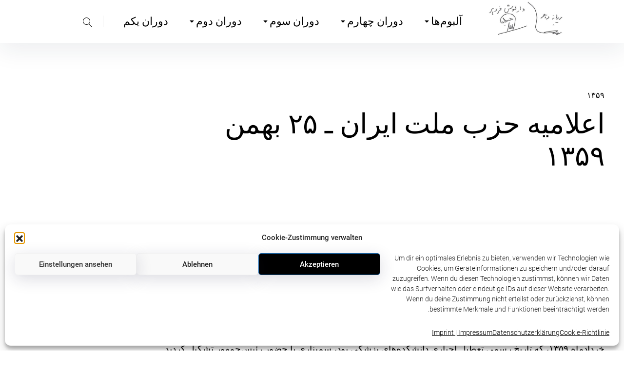

--- FILE ---
content_type: text/html; charset=UTF-8
request_url: https://www.forouharha.net/2022/02/06/13591125_elamie_hezbmelatiran/
body_size: 13469
content:
<!DOCTYPE html>
<html lang="de">
<head>
<meta charset="UTF-8">
<meta name="viewport" content="width=device-width, initial-scale=1">
<link rel="profile" href="http://gmpg.org/xfn/11">

<title>اعلامیه حزب ملت ایران ـ ۲۵ بهمن ۱۳۵۹</title>
<meta name='robots' content='max-image-preview:large' />


<link rel="alternate" type="application/rss+xml" title=" &raquo; Feed" href="https://www.forouharha.net/feed/" />
<link rel="alternate" title="oEmbed (JSON)" type="application/json+oembed" href="https://www.forouharha.net/wp-json/oembed/1.0/embed?url=https%3A%2F%2Fwww.forouharha.net%2F2022%2F02%2F06%2F13591125_elamie_hezbmelatiran%2F" />
<link rel="alternate" title="oEmbed (XML)" type="text/xml+oembed" href="https://www.forouharha.net/wp-json/oembed/1.0/embed?url=https%3A%2F%2Fwww.forouharha.net%2F2022%2F02%2F06%2F13591125_elamie_hezbmelatiran%2F&#038;format=xml" />
<style id='wp-img-auto-sizes-contain-inline-css' type='text/css'>
img:is([sizes=auto i],[sizes^="auto," i]){contain-intrinsic-size:3000px 1500px}
/*# sourceURL=wp-img-auto-sizes-contain-inline-css */
</style>
<style id='wp-emoji-styles-inline-css' type='text/css'>

	img.wp-smiley, img.emoji {
		display: inline !important;
		border: none !important;
		box-shadow: none !important;
		height: 1em !important;
		width: 1em !important;
		margin: 0 0.07em !important;
		vertical-align: -0.1em !important;
		background: none !important;
		padding: 0 !important;
	}
/*# sourceURL=wp-emoji-styles-inline-css */
</style>
<!-- <link rel='stylesheet' id='contact-form-7-css' href='https://www.forouharha.net/wp-content/plugins/contact-form-7/includes/css/styles.css?ver=6.1.4' type='text/css' media='all' /> -->
<!-- <link rel='stylesheet' id='cmplz-general-css' href='https://www.forouharha.net/wp-content/plugins/complianz-gdpr/assets/css/cookieblocker.min.css?ver=1765990276' type='text/css' media='all' /> -->
<!-- <link rel='stylesheet' id='parent-style-css' href='https://www.forouharha.net/wp-content/themes/pukeko/style.css?ver=6.9' type='text/css' media='all' /> -->
<!-- <link rel='stylesheet' id='pukeko-style-css' href='https://www.forouharha.net/wp-content/themes/pukeko-forouharha/style.css?ver=6.9' type='text/css' media='all' /> -->
<!-- <link rel='stylesheet' id='pukeko-fonts-css' href='//www.forouharha.net/wp-content/uploads/omgf/pukeko-fonts/pukeko-fonts.css?ver=1667993121' type='text/css' media='all' /> -->
<link rel="stylesheet" type="text/css" href="//www.forouharha.net/wp-content/cache/wpfc-minified/6xey2qlb/g55nl.css" media="all"/>
<!--n2css--><!--n2js--><script src='//www.forouharha.net/wp-content/cache/wpfc-minified/2om9eh60/g55nl.js' type="text/javascript"></script>
<!-- <script type="text/javascript" src="https://www.forouharha.net/wp-includes/js/jquery/jquery.min.js?ver=3.7.1" id="jquery-core-js"></script> -->

<!-- <script type="text/javascript" src="https://www.forouharha.net/wp-includes/js/jquery/jquery-migrate.min.js?ver=3.4.1" id="jquery-migrate-js"></script> -->
<link rel="https://api.w.org/" href="https://www.forouharha.net/wp-json/" /><link rel="alternate" title="JSON" type="application/json" href="https://www.forouharha.net/wp-json/wp/v2/posts/1742" /><link rel="EditURI" type="application/rsd+xml" title="RSD" href="https://www.forouharha.net/xmlrpc.php?rsd" />
<meta name="generator" content="WordPress 6.9" />
<link rel="canonical" href="https://www.forouharha.net/2022/02/06/13591125_elamie_hezbmelatiran/" />
<link rel='shortlink' href='https://www.forouharha.net/?p=1742' />
			<style>.cmplz-hidden {
					display: none !important;
				}</style>	<style type="text/css" id="custom-css">

	
	
	
	
	
	
	
	
			#colophon {background-color: ;}
	
	
			#colophon,
		#colophon .textwidget p {
			color: ;
			fill: ;
		}
	
			#colophon .widget_mc4wp_form_widget a,
		#colophon a,
		.social-footer-nav .icon {
			color: ;
			fill: ;
		}
	
			#colophon a:hover,
		.site-footer a:hover,
		.social-footer-nav ul li a:hover .icon {
			color: ;
			fill: ;
		}
	
			.hero-content-wrap, .hero-title {color: ;}
	
	
			.hero-container:after, .hero-container:before {background-color: ;}
	
											</style>
		<meta name="generator" content="Elementor 3.34.2; features: additional_custom_breakpoints; settings: css_print_method-external, google_font-enabled, font_display-auto">
			<style>
				.e-con.e-parent:nth-of-type(n+4):not(.e-lazyloaded):not(.e-no-lazyload),
				.e-con.e-parent:nth-of-type(n+4):not(.e-lazyloaded):not(.e-no-lazyload) * {
					background-image: none !important;
				}
				@media screen and (max-height: 1024px) {
					.e-con.e-parent:nth-of-type(n+3):not(.e-lazyloaded):not(.e-no-lazyload),
					.e-con.e-parent:nth-of-type(n+3):not(.e-lazyloaded):not(.e-no-lazyload) * {
						background-image: none !important;
					}
				}
				@media screen and (max-height: 640px) {
					.e-con.e-parent:nth-of-type(n+2):not(.e-lazyloaded):not(.e-no-lazyload),
					.e-con.e-parent:nth-of-type(n+2):not(.e-lazyloaded):not(.e-no-lazyload) * {
						background-image: none !important;
					}
				}
			</style>
			<link rel="icon" href="https://www.forouharha.net/wp-content/uploads/2022/08/cropped-Forouhar-logo-final-1-32x32.jpg" sizes="32x32" />
<link rel="icon" href="https://www.forouharha.net/wp-content/uploads/2022/08/cropped-Forouhar-logo-final-1-192x192.jpg" sizes="192x192" />
<link rel="apple-touch-icon" href="https://www.forouharha.net/wp-content/uploads/2022/08/cropped-Forouhar-logo-final-1-180x180.jpg" />
<meta name="msapplication-TileImage" content="https://www.forouharha.net/wp-content/uploads/2022/08/cropped-Forouhar-logo-final-1-270x270.jpg" />
	<!-- Fonts Plugin CSS - https://fontsplugin.com/ -->
	<style>
			</style>
	<!-- Fonts Plugin CSS -->
	</head>

<body data-cmplz=1 class="wp-singular post-template-default single single-post postid-1742 single-format-standard wp-custom-logo wp-theme-pukeko wp-child-theme-pukeko-forouharha sidebar-hide sidebar-hide-post no-headersocial headersearch blog-3-column blogcards-shadowhover-l blogcards-flexstart footer-1-column elementor-default elementor-kit-7">
<div id="page" class="site">
	<a class="skip-link screen-reader-text" href="#content">Inhalte überspringen</a>

	<header id="masthead" class="site-header masthead nav-down" role="banner">
		
<div class="site-branding">

	<a href="https://www.forouharha.net/" class="custom-logo-link" rel="home"><img fetchpriority="high" width="472" height="216" src="https://www.forouharha.net/wp-content/uploads/2022/08/cropped-Forouhar-logo-final-1-1.jpg" class="custom-logo" alt="" decoding="async" srcset="https://www.forouharha.net/wp-content/uploads/2022/08/cropped-Forouhar-logo-final-1-1.jpg 472w, https://www.forouharha.net/wp-content/uploads/2022/08/cropped-Forouhar-logo-final-1-1-300x137.jpg 300w" sizes="(max-width: 472px) 100vw, 472px" /></a>
			<p class="site-title f1"><a href="https://www.forouharha.net/" rel="home"></a></p>
	
			<p class="site-description"></p>
	</div><!-- .site-branding -->

<div id="nav-container" class="nav-container">

<button id="hamburger" class="menu-toggle" aria-controls="main-navigation" aria-expanded="false">
		<span class="hamburger-title">Menü</span>
				<span class="lines">
					<span class="sublines"></span>
					<span class="sublines"></span>
				</span>
				<span class="thex">
					<span class="sublines"></span>
					<span class="sublines"></span>
				</span>
</button>

<div id="nav-wrap" class="nav-wrap">

			
<nav id="site-navigation" class="main-navigation" role="navigation" aria-label="Header Menü">
	<div class="menu-main-container"><ul id="main-menu" class="menu"><li id="menu-item-759" class="menu-item menu-item-type-taxonomy menu-item-object-category menu-item-759"><a href="https://www.forouharha.net/category/epoche-1/">دوران یکم</a></li>
<li id="menu-item-843" class="menu-item menu-item-type-taxonomy menu-item-object-category menu-item-has-children menu-item-843"><a href="https://www.forouharha.net/category/epoche-2/">دوران دوم<svg class="icon icon-caret-down" aria-hidden="true" role="img"> <use href="https://www.forouharha.net/wp-content/themes/pukeko/assets/images/sprite.svg#icon-caret-down" xlink:href="https://www.forouharha.net/wp-content/themes/pukeko/assets/images/sprite.svg#icon-caret-down"></use> </svg></a>
<ul class="sub-menu">
	<li id="menu-item-847" class="menu-item menu-item-type-taxonomy menu-item-object-category menu-item-has-children menu-item-847"><a href="https://www.forouharha.net/category/epoche-2/epoche-2a/">۱۳۳۲-۴۴<svg class="icon icon-caret-down" aria-hidden="true" role="img"> <use href="https://www.forouharha.net/wp-content/themes/pukeko/assets/images/sprite.svg#icon-caret-down" xlink:href="https://www.forouharha.net/wp-content/themes/pukeko/assets/images/sprite.svg#icon-caret-down"></use> </svg></a>
	<ul class="sub-menu">
		<li id="menu-item-850" class="menu-item menu-item-type-taxonomy menu-item-object-category menu-item-850"><a href="https://www.forouharha.net/category/epoche-2/epoche-2a/epoche-2a-1/">۱۳۳۲-۳۸</a></li>
		<li id="menu-item-851" class="menu-item menu-item-type-taxonomy menu-item-object-category menu-item-851"><a href="https://www.forouharha.net/category/epoche-2/epoche-2a/epoche-2a-2/">۱۳۳۹-۴۳</a></li>
	</ul>
</li>
	<li id="menu-item-848" class="menu-item menu-item-type-taxonomy menu-item-object-category menu-item-848"><a href="https://www.forouharha.net/category/epoche-2/epoche-2b/">۱۳۴۴-۵۵</a></li>
</ul>
</li>
<li id="menu-item-844" class="menu-item menu-item-type-taxonomy menu-item-object-category current-post-ancestor menu-item-has-children menu-item-844"><a href="https://www.forouharha.net/category/epoche-3/">دوران سوم<svg class="icon icon-caret-down" aria-hidden="true" role="img"> <use href="https://www.forouharha.net/wp-content/themes/pukeko/assets/images/sprite.svg#icon-caret-down" xlink:href="https://www.forouharha.net/wp-content/themes/pukeko/assets/images/sprite.svg#icon-caret-down"></use> </svg></a>
<ul class="sub-menu">
	<li id="menu-item-853" class="menu-item menu-item-type-taxonomy menu-item-object-category menu-item-has-children menu-item-853"><a href="https://www.forouharha.net/category/epoche-3/epoche-3a/">۱۳۵۶-۵۷<svg class="icon icon-caret-down" aria-hidden="true" role="img"> <use href="https://www.forouharha.net/wp-content/themes/pukeko/assets/images/sprite.svg#icon-caret-down" xlink:href="https://www.forouharha.net/wp-content/themes/pukeko/assets/images/sprite.svg#icon-caret-down"></use> </svg></a>
	<ul class="sub-menu">
		<li id="menu-item-854" class="menu-item menu-item-type-taxonomy menu-item-object-category menu-item-854"><a href="https://www.forouharha.net/category/epoche-3/epoche-3a/epoche-3a-1/">خرداد ۵۶ تا تیر۵۷</a></li>
		<li id="menu-item-855" class="menu-item menu-item-type-taxonomy menu-item-object-category menu-item-855"><a href="https://www.forouharha.net/category/epoche-3/epoche-3a/epoche-3a-2/">تیر تا بهمن ۵۷</a></li>
	</ul>
</li>
	<li id="menu-item-856" class="menu-item menu-item-type-taxonomy menu-item-object-category current-post-ancestor menu-item-has-children menu-item-856"><a href="https://www.forouharha.net/category/epoche-3/epoche-3b/">۱۳۵۷-۵۹<svg class="icon icon-caret-down" aria-hidden="true" role="img"> <use href="https://www.forouharha.net/wp-content/themes/pukeko/assets/images/sprite.svg#icon-caret-down" xlink:href="https://www.forouharha.net/wp-content/themes/pukeko/assets/images/sprite.svg#icon-caret-down"></use> </svg></a>
	<ul class="sub-menu">
		<li id="menu-item-857" class="menu-item menu-item-type-taxonomy menu-item-object-category menu-item-857"><a href="https://www.forouharha.net/category/epoche-3/epoche-3b/epoche-3b-1/">۱۳۵۷-۵۸</a></li>
		<li id="menu-item-2854" class="menu-item menu-item-type-taxonomy menu-item-object-category current-post-ancestor current-menu-parent current-post-parent menu-item-2854"><a href="https://www.forouharha.net/category/epoche-3/epoche-3b/epoche-3b-2/">۱۳۵۹</a></li>
	</ul>
</li>
	<li id="menu-item-2855" class="menu-item menu-item-type-taxonomy menu-item-object-category menu-item-2855"><a href="https://www.forouharha.net/category/epoche-3/epoche-3c/">۱۳۶۰-۶۷</a></li>
</ul>
</li>
<li id="menu-item-2856" class="menu-item menu-item-type-taxonomy menu-item-object-category menu-item-has-children menu-item-2856"><a href="https://www.forouharha.net/category/epoche-4/">دوران چهارم<svg class="icon icon-caret-down" aria-hidden="true" role="img"> <use href="https://www.forouharha.net/wp-content/themes/pukeko/assets/images/sprite.svg#icon-caret-down" xlink:href="https://www.forouharha.net/wp-content/themes/pukeko/assets/images/sprite.svg#icon-caret-down"></use> </svg></a>
<ul class="sub-menu">
	<li id="menu-item-2857" class="menu-item menu-item-type-taxonomy menu-item-object-category menu-item-has-children menu-item-2857"><a href="https://www.forouharha.net/category/epoche-4/epoche-4a/">۱۳۶۸-۷۱<svg class="icon icon-caret-down" aria-hidden="true" role="img"> <use href="https://www.forouharha.net/wp-content/themes/pukeko/assets/images/sprite.svg#icon-caret-down" xlink:href="https://www.forouharha.net/wp-content/themes/pukeko/assets/images/sprite.svg#icon-caret-down"></use> </svg></a>
	<ul class="sub-menu">
		<li id="menu-item-2858" class="menu-item menu-item-type-taxonomy menu-item-object-category menu-item-2858"><a href="https://www.forouharha.net/category/epoche-4/epoche-4a/epoche-4a-1/">۱۳۶۸</a></li>
		<li id="menu-item-2859" class="menu-item menu-item-type-taxonomy menu-item-object-category menu-item-2859"><a href="https://www.forouharha.net/category/epoche-4/epoche-4a/epoche-4a-2/">۱۳۶۹</a></li>
		<li id="menu-item-2860" class="menu-item menu-item-type-taxonomy menu-item-object-category menu-item-2860"><a href="https://www.forouharha.net/category/epoche-4/epoche-4a/epoche-4a-3/">۱۳۷۰</a></li>
		<li id="menu-item-2861" class="menu-item menu-item-type-taxonomy menu-item-object-category menu-item-2861"><a href="https://www.forouharha.net/category/epoche-4/epoche-4a/epoche-4a-4/">۱۳۷۱</a></li>
	</ul>
</li>
	<li id="menu-item-2862" class="menu-item menu-item-type-taxonomy menu-item-object-category menu-item-has-children menu-item-2862"><a href="https://www.forouharha.net/category/epoche-4/epoche-4b/">۱۳۷۲-۷۳<svg class="icon icon-caret-down" aria-hidden="true" role="img"> <use href="https://www.forouharha.net/wp-content/themes/pukeko/assets/images/sprite.svg#icon-caret-down" xlink:href="https://www.forouharha.net/wp-content/themes/pukeko/assets/images/sprite.svg#icon-caret-down"></use> </svg></a>
	<ul class="sub-menu">
		<li id="menu-item-2863" class="menu-item menu-item-type-taxonomy menu-item-object-category menu-item-2863"><a href="https://www.forouharha.net/category/epoche-4/epoche-4b/epoche-4b-1/">۱۳۷۲</a></li>
		<li id="menu-item-2864" class="menu-item menu-item-type-taxonomy menu-item-object-category menu-item-2864"><a href="https://www.forouharha.net/category/epoche-4/epoche-4b/epoche-4b-2/">۱۳۷۳</a></li>
	</ul>
</li>
	<li id="menu-item-2865" class="menu-item menu-item-type-taxonomy menu-item-object-category menu-item-has-children menu-item-2865"><a href="https://www.forouharha.net/category/epoche-4/epoche-4c/">۱۳۷۴-۷۵<svg class="icon icon-caret-down" aria-hidden="true" role="img"> <use href="https://www.forouharha.net/wp-content/themes/pukeko/assets/images/sprite.svg#icon-caret-down" xlink:href="https://www.forouharha.net/wp-content/themes/pukeko/assets/images/sprite.svg#icon-caret-down"></use> </svg></a>
	<ul class="sub-menu">
		<li id="menu-item-2866" class="menu-item menu-item-type-taxonomy menu-item-object-category menu-item-2866"><a href="https://www.forouharha.net/category/epoche-4/epoche-4c/epoche-4c-1/">۱۳۷۴</a></li>
		<li id="menu-item-2867" class="menu-item menu-item-type-taxonomy menu-item-object-category menu-item-2867"><a href="https://www.forouharha.net/category/epoche-4/epoche-4c/epoche-4c-2/">۱۳۷۵</a></li>
	</ul>
</li>
	<li id="menu-item-2868" class="menu-item menu-item-type-taxonomy menu-item-object-category menu-item-has-children menu-item-2868"><a href="https://www.forouharha.net/category/epoche-4/epoche-4d/">۱۳۷۶-۷۷<svg class="icon icon-caret-down" aria-hidden="true" role="img"> <use href="https://www.forouharha.net/wp-content/themes/pukeko/assets/images/sprite.svg#icon-caret-down" xlink:href="https://www.forouharha.net/wp-content/themes/pukeko/assets/images/sprite.svg#icon-caret-down"></use> </svg></a>
	<ul class="sub-menu">
		<li id="menu-item-2869" class="menu-item menu-item-type-taxonomy menu-item-object-category menu-item-2869"><a href="https://www.forouharha.net/category/epoche-4/epoche-4d/epoche-4d-1/">۱۳۷۶</a></li>
		<li id="menu-item-2870" class="menu-item menu-item-type-taxonomy menu-item-object-category menu-item-2870"><a href="https://www.forouharha.net/category/epoche-4/epoche-4d/epoche-4d-2/">۱۳۷۷</a></li>
	</ul>
</li>
</ul>
</li>
<li id="menu-item-2871" class="menu-item menu-item-type-taxonomy menu-item-object-category menu-item-has-children menu-item-2871"><a href="https://www.forouharha.net/category/albums/">آلبوم‌ها<svg class="icon icon-caret-down" aria-hidden="true" role="img"> <use href="https://www.forouharha.net/wp-content/themes/pukeko/assets/images/sprite.svg#icon-caret-down" xlink:href="https://www.forouharha.net/wp-content/themes/pukeko/assets/images/sprite.svg#icon-caret-down"></use> </svg></a>
<ul class="sub-menu">
	<li id="menu-item-2875" class="menu-item menu-item-type-taxonomy menu-item-object-category menu-item-2875"><a href="https://www.forouharha.net/category/albums/albums-letters-mosaddegh/">نامه‌نگاری با مصدق</a></li>
	<li id="menu-item-2872" class="menu-item menu-item-type-taxonomy menu-item-object-category menu-item-has-children menu-item-2872"><a href="https://www.forouharha.net/category/albums/albums-poems/">سروده‌های پروانه فروهر<svg class="icon icon-caret-down" aria-hidden="true" role="img"> <use href="https://www.forouharha.net/wp-content/themes/pukeko/assets/images/sprite.svg#icon-caret-down" xlink:href="https://www.forouharha.net/wp-content/themes/pukeko/assets/images/sprite.svg#icon-caret-down"></use> </svg></a>
	<ul class="sub-menu">
		<li id="menu-item-3911" class="menu-item menu-item-type-post_type menu-item-object-post menu-item-3911"><a href="https://www.forouharha.net/2022/08/25/parvanehforouhar_poems/">گزیده‌ سروده‌ها؛ دست‌نوشته</a></li>
		<li id="menu-item-3912" class="menu-item menu-item-type-post_type menu-item-object-post menu-item-3912"><a href="https://www.forouharha.net/2022/08/25/parvanehforouhar_poems_book/">گزیده‌ سروده‌ها؛ کتاب</a></li>
	</ul>
</li>
	<li id="menu-item-2873" class="menu-item menu-item-type-taxonomy menu-item-object-category menu-item-has-children menu-item-2873"><a href="https://www.forouharha.net/category/albums/albums-prisonletters/">نامه‌های زندان<svg class="icon icon-caret-down" aria-hidden="true" role="img"> <use href="https://www.forouharha.net/wp-content/themes/pukeko/assets/images/sprite.svg#icon-caret-down" xlink:href="https://www.forouharha.net/wp-content/themes/pukeko/assets/images/sprite.svg#icon-caret-down"></use> </svg></a>
	<ul class="sub-menu">
		<li id="menu-item-3913" class="menu-item menu-item-type-post_type menu-item-object-post menu-item-3913"><a href="https://www.forouharha.net/2022/08/25/1340_1349_prisonletters_forouharha/">گزیده نامه‌های زندان: ۱۳۴۰ تا ۴۹</a></li>
		<li id="menu-item-3914" class="menu-item menu-item-type-post_type menu-item-object-post menu-item-3914"><a href="https://www.forouharha.net/2022/08/25/1349_1353_prisonletters_forouharha/">گزیده نامه‌های زندان: ۱۳۴۹ تا ۵۳</a></li>
	</ul>
</li>
	<li id="menu-item-2874" class="menu-item menu-item-type-taxonomy menu-item-object-category menu-item-has-children menu-item-2874"><a href="https://www.forouharha.net/category/albums/albums-photos/">عکس‌ها<svg class="icon icon-caret-down" aria-hidden="true" role="img"> <use href="https://www.forouharha.net/wp-content/themes/pukeko/assets/images/sprite.svg#icon-caret-down" xlink:href="https://www.forouharha.net/wp-content/themes/pukeko/assets/images/sprite.svg#icon-caret-down"></use> </svg></a>
	<ul class="sub-menu">
		<li id="menu-item-3909" class="menu-item menu-item-type-post_type menu-item-object-post menu-item-3909"><a href="https://www.forouharha.net/2022/08/26/fotos_forouharha_jugend/">سال‌های کودکی و نوجوانی</a></li>
		<li id="menu-item-3903" class="menu-item menu-item-type-post_type menu-item-object-post menu-item-3903"><a href="https://www.forouharha.net/2022/08/26/forouharha_fotos_30er/">دهه ۱۳۳۰</a></li>
		<li id="menu-item-3910" class="menu-item menu-item-type-post_type menu-item-object-post menu-item-3910"><a href="https://www.forouharha.net/2022/08/26/fotos_forouharha_40er/">دهه ۱۳۴۰</a></li>
		<li id="menu-item-3908" class="menu-item menu-item-type-post_type menu-item-object-post menu-item-3908"><a href="https://www.forouharha.net/2022/08/26/1350_1356_forouhaha_fotos/">نیمه نخست دهه ۱۳۵۰</a></li>
		<li id="menu-item-3907" class="menu-item menu-item-type-post_type menu-item-object-post menu-item-3907"><a href="https://www.forouharha.net/2022/08/26/forouharha_fotos_1356_1357/">۱۳۵۶-۵۷</a></li>
		<li id="menu-item-3906" class="menu-item menu-item-type-post_type menu-item-object-post menu-item-3906"><a href="https://www.forouharha.net/2022/08/26/forouharha_fotos_1358/">۱۳۵۸</a></li>
		<li id="menu-item-3905" class="menu-item menu-item-type-post_type menu-item-object-post menu-item-3905"><a href="https://www.forouharha.net/2022/08/26/forouharha_fotos_1359/">۱۳۵۹</a></li>
		<li id="menu-item-3904" class="menu-item menu-item-type-post_type menu-item-object-post menu-item-3904"><a href="https://www.forouharha.net/2022/08/26/forouharha_fotos_60eru70er/">دهه ۱۳۶۰ و ۱۳۷۰</a></li>
	</ul>
</li>
	<li id="menu-item-4460" class="menu-item menu-item-type-taxonomy menu-item-object-category menu-item-4460"><a href="https://www.forouharha.net/category/albums/albums-tondatei-df/">برجستگی زبانی</a></li>
</ul>
</li>
</ul></div></nav><!-- #site-navigation -->
	
		<div class="nav-subelements cf">

					<div class="search-header">
				
<div class="searchform-wrap cf">
<form role="search" method="get" class="search-form" action="https://www.forouharha.net/">
		<label>
				<span class="screen-reader-text">Suche</span>
				<span class="search-icon"><svg class="icon icon-magnifier" aria-hidden="true" role="img"> <use href="https://www.forouharha.net/wp-content/themes/pukeko/assets/images/sprite.svg#icon-magnifier" xlink:href="https://www.forouharha.net/wp-content/themes/pukeko/assets/images/sprite.svg#icon-magnifier"></use> </svg></span>
				<input type="search" class="search-field"
						placeholder="Suche &hellip;"
						value="" name="s"
						title="Suche nach:" />
		</label>
		<button type="submit" class="search-submit"><span class="screen-reader-text">Suche</span><span class="search-icon"><svg class="icon icon-magnifier" aria-hidden="true" role="img"> <use href="https://www.forouharha.net/wp-content/themes/pukeko/assets/images/sprite.svg#icon-magnifier" xlink:href="https://www.forouharha.net/wp-content/themes/pukeko/assets/images/sprite.svg#icon-magnifier"></use> </svg></span></button>
</form>
</div>
			</div><!-- end .search-header -->
		
		
		
</div><!-- end .nav-subelements -->

</div><!-- end .nav-wrap -->

</div><!-- end .nav-container -->
	</header><!-- #masthead -->

	
	<div class="content-wrap">
		<div id="content" class="site-content">

	<div id="primary" class="content-area">
		<main id="main" class="site-main" role="main">

		
			
<article id="post-1742" class="post-1742 post type-post status-publish format-standard hentry category-epoche-3b-2 comments-closed no-comments">
	<header class="entry-header cf">
					<div class="entry-cats l8">
				<a href="https://www.forouharha.net/category/epoche-3/epoche-3b/epoche-3b-2/" rel="category tag">۱۳۵۹</a>			</div><!-- end .entry-cats -->
					<h1 class="entry-title f2 l8">اعلامیه حزب ملت ایران ـ ۲۵ بهمن ۱۳۵۹</h1>
		<div class="entry-meta cf">
			<span class="author-avatar"><a class="author-avatar-link" href="https://www.forouharha.net/author/yuciyu/"><img alt='' src='https://secure.gravatar.com/avatar/41d60b6bdfbf250e75ff229e1166b85240c08f3b1b6e777407c3e371fb3ea917?s=80&#038;d=mm&#038;r=g' srcset='https://secure.gravatar.com/avatar/41d60b6bdfbf250e75ff229e1166b85240c08f3b1b6e777407c3e371fb3ea917?s=160&#038;d=mm&#038;r=g 2x' class='avatar avatar-80 photo' height='80' width='80' decoding='async'/></a></span><span class="author-meta-info"><span class="byline"> <span class="author vcard"><a class="url fn n" href="https://www.forouharha.net/author/yuciyu/">yuciyu</a></span> </span><span class="posted-on"><a href="https://www.forouharha.net/2022/02/06/13591125_elamie_hezbmelatiran/" rel="bookmark"><time class="entry-date published" datetime="2022-02-06T21:13:12+01:00">6. Februar 2022</time><time class="updated" datetime="2023-03-18T08:40:35+01:00">18. März 2023</time></a></span>			<span class="entry-comments"><span class="comments-link">Kommentare deaktiviert<span class="screen-reader-text"> für اعلامیه حزب ملت ایران ـ ۲۵ بهمن ۱۳۵۹</span></span></span>
						
		</div><!-- .entry-meta -->

		
	</header><!-- .entry-header -->

	
	<div class="entry-content col cf">
		<p dir="rtl" style="text-align: right;"><span style="font-family: 'book antiqua', palatino;"><strong>ضرورت بازگشایی دانشکده‌های پزشکی</strong></span></p>
<p dir="rtl" style="text-align: right;"><span style="font-family: 'book antiqua', palatino;">نزدیک به نه ماه است که دانشکده‌های پزشکی در کنار همه‌ی مرکزهای آموزش عالی در سراسر کشور به تعطیل کشیده شده است.</span></p>
<p dir="rtl" style="text-align: right;"><span style="font-family: 'book antiqua', palatino;">از همان اوان وعده داده شد، نظر به اهمیت موضوع و آنکه در آموزش پزشکی روش اسلامی و غیراسلامی تفاوت چندانی ندارد، دانشکده‌های پزشکی از مهرماه ۱۳۵۹ از تعطیل درخواهند آمد و، اگر هم میسر نشد، بازگشایی آن‌ها بیش از چند ماهی به عقب نخواهد افتاد. در همین رابطه نیز، حتی پیش از پانزدهم خردادماه ۱۳۵۹، که تاریخ رسمی تعطیل اجباری دانشکده‌های پزشکی بود، سمیناری با حضور رئیس‌جمهور تشکیل گردید.</span></p>
<p dir="rtl" style="text-align: right;"><span style="font-family: 'book antiqua', palatino;">در تاریخ ۱۳۵۹/۳/۵، یکی از روزنامه‌ها از قول دبیر شورای آموزش پزشکی نوشت که، در زمان تعطیل دانشگاه‌ها برای ساختن روستاها، تربیت دانشجوی پزشکی بالینی می‌تواند ادامه یابد؛ ولی با کمال تأسف، همین برنامه‌ی اساسی نیز در بسیاری از مرکزهای آموزش عالی عملی نگردید و، اگر در جهت مصالح جامعه در جایی در این زمینه کاری انجام گرفت، از جانب وزیر فرهنگ و آموزش عالی فعلی جرم قابل تعقیب شناخته شده است.</span></p>
<p dir="rtl" style="text-align: right;"><span style="font-family: 'book antiqua', palatino;">روزنامه‌ها در تاریخ ۱۳۵۹/۳/۲۴ خبر تشکیل نخستین جلسه‌ی شورای انقلاب فرهنگی را دادند، با این وعده که تا پایان سال دانشکده‌های پزشکی گشایش می‌یابند؛ ولی اکنون سخن از مهرماه ۱۳۶۰ به میان آمده و روشن نیست به راستی کی در این راه گام جدی برداشته خواهد شد.</span></p>
<p dir="rtl" style="text-align: right;"><span style="font-family: 'book antiqua', palatino;">پیامدهای زیان‌بار این ندانم‌کاری بسیار است و در درازمدت ابعاد فاجعه‌ی «کمبود پزشک» را در سطح کشور خواهد گسترد و نیاز به کمک گرفتن از خارج را افزون‌تر خواهد ساخت و ناگزیر باید از شمار بیشتری از پزشکان فیلیپینی، هندی، و پاکستانی استفاده کرد. واردات نیروی انسانی کشور را وابسته‌تر می‌نماید و خودبه‌خود استقلال را، که بزرگ‌ترین دستاورد انقلاب اسلامی ملت ایران است، به خطر خواهد انداخت.</span></p>
<p dir="rtl" style="text-align: right;"><span style="font-family: 'book antiqua', palatino;">کمتر از دو سال دیگر، بیمارستان‌های دانشکده‌های پزشکی ایران کارورز نخواهند داشت و، با توجه به اینکه بار سنگین ارائه‌ی خدمات درمانی این بیمارستان‌ها بر عهده‌ی «کارورزان» است و به‌خصوص در شب برای رفع نیازمندی‌های مردم نقش اساسی دارند، بی‌شک در آن هنگام جان بسیاری از بیماران فدای ناآگاهی و ناتوانی و یک‌بعدی‌نگری دست‌اندرکاران کنونی خواهد شد.</span></p>
<p dir="rtl" style="text-align: right;"><span style="font-family: 'book antiqua', palatino;">از هم‌اکنون به عضوهای شورای انقلاب فرهنگی و کمیته‌ی پزشکی آن هشدار داده می‌شود که گناه ایجاد وابستگی به بیگانه در حرفه‌های پزشکی و پیراپزشکی و نیز بر باد رفتن جان و لطمه خوردن سلامت کسانی که در اثر کاهش امکان‌های درمانی بیمارستان‌های دانشکده‌های پزشکی از کمک‌های لازم بی‌بهره بمانند بر عهده‌ی شماست و باید روزی در برابر ملت و انقلاب پاسخگوی زشت‌کاری خود باشید.</span></p>
<p dir="rtl" style="text-align: right;"><span style="font-family: 'book antiqua', palatino;">ثمره‌ی کار کمیته‌ی پزشکی شورای انقلاب فرهنگی و جهاد دانشگاهی تنها و تنها ترجمه‌ی پاره‌ای از کتاب‌های کلاسیک کشورهای غربی بوده. چنین کاری هرگز نیاز به تعطیل دانشکده‌های پزشکی نداشته است.</span></p>
<p dir="rtl" style="text-align: right;"><span style="font-family: 'book antiqua', palatino;">پزشکان آرمان‌خواه، که در حرکت‌های انقلابی در میان خون و آتش همه جا با مردم بپاخاسته بودند و بی‌باکانه وظیفه‌ی ملّی خود را انجام دادند، اکنون به فرصت‌طلبانی که به یاری انحصارگران سررشته‌ی کارها را به‌دست گرفته‌اند و می‌روند تا جدول ارزش‌های انقلاب را به نابودی کشانند اجازه‌ی آسیب‌رسانی بیش از این نخواهند داد.</span></p>
<p dir="rtl" style="text-align: right;"><span style="font-family: 'book antiqua', palatino;">دانشکده‌های پزشکی باید هر چه زودتر گشوده گردد و غفلت گذشته با همه‌ی نیرو جبران شود. همه‌ی استادان و دانشجویان پزشکی به کوششی همه‌جانبه در این راه فراخوانده می‌شوند. باشد که از زیان‌های بیشتر جلوگیری به عمل آید.</span></p>
<p dir="rtl" style="text-align: right;"><span style="font-family: 'book antiqua', palatino;">شورای پزشکان حزب ملت ایران</span></p>
	</div><!-- .entry-content -->

	<footer class="entry-footer col cf">

		
		
		
	</footer><!-- .entry-footer -->
</article><!-- #post-## -->

	
<div class="related-wrap">
				<div class="related cf">
					<h2 class="section-title f1"> Weitere Beiträge<a class="related-more-link btn-naked" href="https://www.forouharha.net/category/epoche-3/epoche-3b/epoche-3b-2/">Mehr ansehen</a></h2>

						<div class="related-container">								<div class="related-post">
									<a href="https://www.forouharha.net/2022/12/05/01_armanmellat_hmi/" class="related-img"><img width="424" height="565" src="https://www.forouharha.net/wp-content/uploads/2022/08/0_3_2_2_1_vorschau.jpg" class="attachment-pukeko-fi-classic size-pukeko-fi-classic wp-post-image" alt="" decoding="async" srcset="https://www.forouharha.net/wp-content/uploads/2022/08/0_3_2_2_1_vorschau.jpg 424w, https://www.forouharha.net/wp-content/uploads/2022/08/0_3_2_2_1_vorschau-225x300.jpg 225w" sizes="(max-width: 424px) 100vw, 424px" /></a>
										<div class="related-post-text">
											<div class="related-entry-cats">
												<a href="https://www.forouharha.net/category/epoche-3/epoche-3b/epoche-3b-2/" rel="category tag">۱۳۵۹</a>											</div><!-- end .entry-cats -->
											<h3 class="related-title f1"><a href="https://www.forouharha.net/2022/12/05/01_armanmellat_hmi/" rel="bookmark">ارگان حزب ملت ایران ـ ۱۲|۰۱|۱۳۵۹</a></h3>										</div><!-- end .related-post-text -->
								</div><!-- end .related-post -->
														<div class="related-post">
									<a href="https://www.forouharha.net/2022/12/05/13590116_elamie_hezbmellatiran/" class="related-img"></a>
										<div class="related-post-text">
											<div class="related-entry-cats">
												<a href="https://www.forouharha.net/category/epoche-3/epoche-3b/epoche-3b-2/" rel="category tag">۱۳۵۹</a>											</div><!-- end .entry-cats -->
											<h3 class="related-title f1"><a href="https://www.forouharha.net/2022/12/05/13590116_elamie_hezbmellatiran/" rel="bookmark">اعلامیه حزب ملت ایران ـ ۱۶ فرودرین ۱۳۵۹</a></h3>										</div><!-- end .related-post-text -->
								</div><!-- end .related-post -->
														<div class="related-post">
									<a href="https://www.forouharha.net/2022/12/05/02_armanmelat_hmi/" class="related-img"><img width="424" height="565" src="https://www.forouharha.net/wp-content/uploads/2022/08/0_3_2_2_2_vorschau.jpg" class="attachment-pukeko-fi-classic size-pukeko-fi-classic wp-post-image" alt="" decoding="async" srcset="https://www.forouharha.net/wp-content/uploads/2022/08/0_3_2_2_2_vorschau.jpg 424w, https://www.forouharha.net/wp-content/uploads/2022/08/0_3_2_2_2_vorschau-225x300.jpg 225w" sizes="(max-width: 424px) 100vw, 424px" /></a>
										<div class="related-post-text">
											<div class="related-entry-cats">
												<a href="https://www.forouharha.net/category/epoche-3/epoche-3b/epoche-3b-2/" rel="category tag">۱۳۵۹</a>											</div><!-- end .entry-cats -->
											<h3 class="related-title f1"><a href="https://www.forouharha.net/2022/12/05/02_armanmelat_hmi/" rel="bookmark">ارگان حزب ملت ایران ـ ۱۹|۰۱|۱۳۵۹</a></h3>										</div><!-- end .related-post-text -->
								</div><!-- end .related-post -->
														<div class="related-post">
									<a href="https://www.forouharha.net/2022/12/05/3_armanmellat_hmi/" class="related-img"><img width="424" height="565" src="https://www.forouharha.net/wp-content/uploads/2022/08/0-3_2_2_3_vorschau.jpg" class="attachment-pukeko-fi-classic size-pukeko-fi-classic wp-post-image" alt="" decoding="async" srcset="https://www.forouharha.net/wp-content/uploads/2022/08/0-3_2_2_3_vorschau.jpg 424w, https://www.forouharha.net/wp-content/uploads/2022/08/0-3_2_2_3_vorschau-225x300.jpg 225w" sizes="(max-width: 424px) 100vw, 424px" /></a>
										<div class="related-post-text">
											<div class="related-entry-cats">
												<a href="https://www.forouharha.net/category/epoche-3/epoche-3b/epoche-3b-2/" rel="category tag">۱۳۵۹</a>											</div><!-- end .entry-cats -->
											<h3 class="related-title f1"><a href="https://www.forouharha.net/2022/12/05/3_armanmellat_hmi/" rel="bookmark">ارگان حزب ملت ایران ـ ۲۶|۰۱|۱۳۵۹</a></h3>										</div><!-- end .related-post-text -->
								</div><!-- end .related-post -->
														<div class="related-post">
									<a href="https://www.forouharha.net/2022/12/05/13590131_elamie_hezbemellatiran/" class="related-img"></a>
										<div class="related-post-text">
											<div class="related-entry-cats">
												<a href="https://www.forouharha.net/category/epoche-3/epoche-3b/epoche-3b-2/" rel="category tag">۱۳۵۹</a>											</div><!-- end .entry-cats -->
											<h3 class="related-title f1"><a href="https://www.forouharha.net/2022/12/05/13590131_elamie_hezbemellatiran/" rel="bookmark">اعلامیه حزب ملت ایران ـ ۳۱ فرودرین ۱۳۵۹</a></h3>										</div><!-- end .related-post-text -->
								</div><!-- end .related-post -->
														<div class="related-post">
									<a href="https://www.forouharha.net/2022/11/05/4_armanmellat_hmi/" class="related-img"><img width="424" height="565" src="https://www.forouharha.net/wp-content/uploads/2022/08/0_3_2_2_4_vorschau.jpg" class="attachment-pukeko-fi-classic size-pukeko-fi-classic wp-post-image" alt="" decoding="async" srcset="https://www.forouharha.net/wp-content/uploads/2022/08/0_3_2_2_4_vorschau.jpg 424w, https://www.forouharha.net/wp-content/uploads/2022/08/0_3_2_2_4_vorschau-225x300.jpg 225w" sizes="(max-width: 424px) 100vw, 424px" /></a>
										<div class="related-post-text">
											<div class="related-entry-cats">
												<a href="https://www.forouharha.net/category/epoche-3/epoche-3b/epoche-3b-2/" rel="category tag">۱۳۵۹</a>											</div><!-- end .entry-cats -->
											<h3 class="related-title f1"><a href="https://www.forouharha.net/2022/11/05/4_armanmellat_hmi/" rel="bookmark">ارگان حزب ملت ایران ـ ۰۲|۰۲|۱۳۵۹</a></h3>										</div><!-- end .related-post-text -->
								</div><!-- end .related-post -->
						</div>
					</div>
</div>
			
			
<nav class="navigation post-navigation" role="navigation">
			<h2 class="screen-reader-text">Beitragsnavigation</h2>
		<div class="nav-links cf">

	<div class="nav-previous">

					<a href="https://www.forouharha.net/2022/02/06/44_armanmellat_hmi/" rel="prev" class="nav-thumb"><img width="424" height="565" src="https://www.forouharha.net/wp-content/uploads/2022/08/3_2_2_51_vorschau.jpg" class="attachment-pukeko-fi-classic size-pukeko-fi-classic wp-post-image" alt="" decoding="async" srcset="https://www.forouharha.net/wp-content/uploads/2022/08/3_2_2_51_vorschau.jpg 424w, https://www.forouharha.net/wp-content/uploads/2022/08/3_2_2_51_vorschau-225x300.jpg 225w" sizes="(max-width: 424px) 100vw, 424px" />			<span class="arrow-link arrow-left"><svg class="icon icon-arrow-left" aria-hidden="true" role="img"> <use href="https://www.forouharha.net/wp-content/themes/pukeko/assets/images/sprite.svg#icon-arrow-left" xlink:href="https://www.forouharha.net/wp-content/themes/pukeko/assets/images/sprite.svg#icon-arrow-left"></use> </svg></span></a>
		
		<div class="nav-title">
			<span class="screen-reader-text">Vorheriger Beitrag</span>
			<span class="entry-cats">
				<span><a href='https://www.forouharha.net/category/epoche-3/epoche-3b/epoche-3b-2/'>۱۳۵۹</a></span>			</span>
			<a href="https://www.forouharha.net/2022/02/06/44_armanmellat_hmi/" rel="prev" class="entry-title">ارگان حزب ملت ایران ـ ۲۸|۱۱|۱۳۵۹</a>
		</div>

	</div><!-- .nav-previous -->

	<div class="nav-next">

		
		<div class="nav-title">
			<span class="screen-reader-text">Nächster Beitrag</span>
			<span class="entry-cats">
				<span><a href='https://www.forouharha.net/category/epoche-3/epoche-3b/epoche-3b-2/'>۱۳۵۹</a></span>			</span>
			<a href="https://www.forouharha.net/2022/02/06/13591122_elamie_hezbmelatiran/" rel="next"  class="entry-title">اعلامیه حزب ملت ایران ـ ۲۲ بهمن ۱۳۵۹</a>
		</div>
	</div><!-- .nav-next -->

	</div><!-- .nav-links -->
	</nav><!-- .post-navigation -->

		
		</main><!-- #main -->
	</div><!-- #primary -->

	

	</div><!-- #content -->
</div><!-- .content-wrap -->

	<footer id="colophon" class="site-footer" role="contentinfo">

		<div class="footer-wrap cf">

				

	<aside class="footer-widget-wrap widget-area widget-area-default cf" role="complementary">

					<div id="footer-widget-1" class="footer-widget">
				<section id="text-2" class="widget widget_text"><h2 class="widget-title f1">Legal notice</h2>			<div class="textwidget"><p><a href="https://www.forouharha.net/imprint-impressum/">Imprint</a><br />
<a href="https://www.forouharha.net/datenschutzerklaerung/">Privacy policy</a><br />
<a href="https://www.forouharha.net/contact/">Contact</a><br />
<a href="https://www.forouharha.net/cookie-richtlinie-eu/">Cookies guidelines (EU)</a></p>
</div>
		</section>			</div>
			</aside><!-- .widget-area -->


				

	<div class="footer-menu-wrap cf">

				<nav id="footer-nav" class="footer-nav" role="navigation" role="navigation" aria-label="Footer Menü">
			<false class="menu"><ul>
<li class="page_item page-item-47 current_page_parent"><a href="https://www.forouharha.net/blog/">Blog</a></li>
<li class="page_item page-item-4239"><a href="https://www.forouharha.net/contact/">Contact</a></li>
<li class="page_item page-item-4242"><a href="https://www.forouharha.net/cookie-richtlinie-eu/">Cookie-Richtlinie (EU)</a></li>
<li class="page_item page-item-3"><a href="https://www.forouharha.net/datenschutzerklaerung/">Datenschutzerklärung</a></li>
<li class="page_item page-item-198"><a href="https://www.forouharha.net/">Front</a></li>
<li class="page_item page-item-4235"><a href="https://www.forouharha.net/imprint-impressum/">Imprint | Impressum</a></li>
</ul></false>
		</nav><!-- end .footer-nav -->
		
				<nav id="social-footer-nav" class="social-footer-nav social-nav" role="navigation" aria-label="Footer Social Links Menü">
			<div class="social-links-menu"><ul>
<li class="page_item page-item-47 current_page_parent"><a href="https://www.forouharha.net/blog/"><span class="screen-reader-text">Blog</span><svg class="icon icon-chain" aria-hidden="true" role="img"> <use href="https://www.forouharha.net/wp-content/themes/pukeko/assets/images/sprite.svg#icon-chain" xlink:href="https://www.forouharha.net/wp-content/themes/pukeko/assets/images/sprite.svg#icon-chain"></use> </svg></a></li>
<li class="page_item page-item-4239"><a href="https://www.forouharha.net/contact/"><span class="screen-reader-text">Contact</span><svg class="icon icon-chain" aria-hidden="true" role="img"> <use href="https://www.forouharha.net/wp-content/themes/pukeko/assets/images/sprite.svg#icon-chain" xlink:href="https://www.forouharha.net/wp-content/themes/pukeko/assets/images/sprite.svg#icon-chain"></use> </svg></a></li>
<li class="page_item page-item-4242"><a href="https://www.forouharha.net/cookie-richtlinie-eu/"><span class="screen-reader-text">Cookie-Richtlinie (EU)</span><svg class="icon icon-chain" aria-hidden="true" role="img"> <use href="https://www.forouharha.net/wp-content/themes/pukeko/assets/images/sprite.svg#icon-chain" xlink:href="https://www.forouharha.net/wp-content/themes/pukeko/assets/images/sprite.svg#icon-chain"></use> </svg></a></li>
<li class="page_item page-item-3"><a href="https://www.forouharha.net/datenschutzerklaerung/"><span class="screen-reader-text">Datenschutzerklärung</span><svg class="icon icon-chain" aria-hidden="true" role="img"> <use href="https://www.forouharha.net/wp-content/themes/pukeko/assets/images/sprite.svg#icon-chain" xlink:href="https://www.forouharha.net/wp-content/themes/pukeko/assets/images/sprite.svg#icon-chain"></use> </svg></a></li>
<li class="page_item page-item-198"><a href="https://www.forouharha.net/"><span class="screen-reader-text">Front</span><svg class="icon icon-chain" aria-hidden="true" role="img"> <use href="https://www.forouharha.net/wp-content/themes/pukeko/assets/images/sprite.svg#icon-chain" xlink:href="https://www.forouharha.net/wp-content/themes/pukeko/assets/images/sprite.svg#icon-chain"></use> </svg></a></li>
<li class="page_item page-item-4235"><a href="https://www.forouharha.net/imprint-impressum/"><span class="screen-reader-text">Imprint | Impressum</span><svg class="icon icon-chain" aria-hidden="true" role="img"> <use href="https://www.forouharha.net/wp-content/themes/pukeko/assets/images/sprite.svg#icon-chain" xlink:href="https://www.forouharha.net/wp-content/themes/pukeko/assets/images/sprite.svg#icon-chain"></use> </svg></a></li>
</ul></div>
		</nav><!-- .footer-social-nav -->
		
	</div><!-- .footer-menu-wrap -->


				

<div class="site-info">
	<div class="credit" role="contentinfo">
			<span> 2023 Forouharha ©</span>
	</div><!-- end .credit -->
</div><!-- end #site-info -->

		</div><!-- .footer-container -->

	</footer><!-- #colophon -->
</div><!-- #page -->

<script type="speculationrules">
{"prefetch":[{"source":"document","where":{"and":[{"href_matches":"/*"},{"not":{"href_matches":["/wp-*.php","/wp-admin/*","/wp-content/uploads/*","/wp-content/*","/wp-content/plugins/*","/wp-content/themes/pukeko-forouharha/*","/wp-content/themes/pukeko/*","/*\\?(.+)"]}},{"not":{"selector_matches":"a[rel~=\"nofollow\"]"}},{"not":{"selector_matches":".no-prefetch, .no-prefetch a"}}]},"eagerness":"conservative"}]}
</script>

<!-- Consent Management powered by Complianz | GDPR/CCPA Cookie Consent https://wordpress.org/plugins/complianz-gdpr -->
<div id="cmplz-cookiebanner-container"><div class="cmplz-cookiebanner cmplz-hidden banner-1 bottom-right-view-preferences optin cmplz-bottom cmplz-categories-type-view-preferences" aria-modal="true" data-nosnippet="true" role="dialog" aria-live="polite" aria-labelledby="cmplz-header-1-optin" aria-describedby="cmplz-message-1-optin">
	<div class="cmplz-header">
		<div class="cmplz-logo"></div>
		<div class="cmplz-title" id="cmplz-header-1-optin">Cookie-Zustimmung verwalten</div>
		<div class="cmplz-close" tabindex="0" role="button" aria-label="Dialog schließen">
			<svg aria-hidden="true" focusable="false" data-prefix="fas" data-icon="times" class="svg-inline--fa fa-times fa-w-11" role="img" xmlns="http://www.w3.org/2000/svg" viewBox="0 0 352 512"><path fill="currentColor" d="M242.72 256l100.07-100.07c12.28-12.28 12.28-32.19 0-44.48l-22.24-22.24c-12.28-12.28-32.19-12.28-44.48 0L176 189.28 75.93 89.21c-12.28-12.28-32.19-12.28-44.48 0L9.21 111.45c-12.28 12.28-12.28 32.19 0 44.48L109.28 256 9.21 356.07c-12.28 12.28-12.28 32.19 0 44.48l22.24 22.24c12.28 12.28 32.2 12.28 44.48 0L176 322.72l100.07 100.07c12.28 12.28 32.2 12.28 44.48 0l22.24-22.24c12.28-12.28 12.28-32.19 0-44.48L242.72 256z"></path></svg>
		</div>
	</div>

	<div class="cmplz-divider cmplz-divider-header"></div>
	<div class="cmplz-body">
		<div class="cmplz-message" id="cmplz-message-1-optin">Um dir ein optimales Erlebnis zu bieten, verwenden wir Technologien wie Cookies, um Geräteinformationen zu speichern und/oder darauf zuzugreifen. Wenn du diesen Technologien zustimmst, können wir Daten wie das Surfverhalten oder eindeutige IDs auf dieser Website verarbeiten. Wenn du deine Zustimmung nicht erteilst oder zurückziehst, können bestimmte Merkmale und Funktionen beeinträchtigt werden.</div>
		<!-- categories start -->
		<div class="cmplz-categories">
			<details class="cmplz-category cmplz-functional" >
				<summary>
						<span class="cmplz-category-header">
							<span class="cmplz-category-title">Funktional</span>
							<span class='cmplz-always-active'>
								<span class="cmplz-banner-checkbox">
									<input type="checkbox"
										   id="cmplz-functional-optin"
										   data-category="cmplz_functional"
										   class="cmplz-consent-checkbox cmplz-functional"
										   size="40"
										   value="1"/>
									<label class="cmplz-label" for="cmplz-functional-optin"><span class="screen-reader-text">Funktional</span></label>
								</span>
								Immer aktiv							</span>
							<span class="cmplz-icon cmplz-open">
								<svg xmlns="http://www.w3.org/2000/svg" viewBox="0 0 448 512"  height="18" ><path d="M224 416c-8.188 0-16.38-3.125-22.62-9.375l-192-192c-12.5-12.5-12.5-32.75 0-45.25s32.75-12.5 45.25 0L224 338.8l169.4-169.4c12.5-12.5 32.75-12.5 45.25 0s12.5 32.75 0 45.25l-192 192C240.4 412.9 232.2 416 224 416z"/></svg>
							</span>
						</span>
				</summary>
				<div class="cmplz-description">
					<span class="cmplz-description-functional">Die technische Speicherung oder der Zugang ist unbedingt erforderlich für den rechtmäßigen Zweck, die Nutzung eines bestimmten Dienstes zu ermöglichen, der vom Teilnehmer oder Nutzer ausdrücklich gewünscht wird, oder für den alleinigen Zweck, die Übertragung einer Nachricht über ein elektronisches Kommunikationsnetz durchzuführen.</span>
				</div>
			</details>

			<details class="cmplz-category cmplz-preferences" >
				<summary>
						<span class="cmplz-category-header">
							<span class="cmplz-category-title">Vorlieben</span>
							<span class="cmplz-banner-checkbox">
								<input type="checkbox"
									   id="cmplz-preferences-optin"
									   data-category="cmplz_preferences"
									   class="cmplz-consent-checkbox cmplz-preferences"
									   size="40"
									   value="1"/>
								<label class="cmplz-label" for="cmplz-preferences-optin"><span class="screen-reader-text">Vorlieben</span></label>
							</span>
							<span class="cmplz-icon cmplz-open">
								<svg xmlns="http://www.w3.org/2000/svg" viewBox="0 0 448 512"  height="18" ><path d="M224 416c-8.188 0-16.38-3.125-22.62-9.375l-192-192c-12.5-12.5-12.5-32.75 0-45.25s32.75-12.5 45.25 0L224 338.8l169.4-169.4c12.5-12.5 32.75-12.5 45.25 0s12.5 32.75 0 45.25l-192 192C240.4 412.9 232.2 416 224 416z"/></svg>
							</span>
						</span>
				</summary>
				<div class="cmplz-description">
					<span class="cmplz-description-preferences">Die technische Speicherung oder der Zugriff ist für den rechtmäßigen Zweck der Speicherung von Präferenzen erforderlich, die nicht vom Abonnenten oder Benutzer angefordert wurden.</span>
				</div>
			</details>

			<details class="cmplz-category cmplz-statistics" >
				<summary>
						<span class="cmplz-category-header">
							<span class="cmplz-category-title">Statistiken</span>
							<span class="cmplz-banner-checkbox">
								<input type="checkbox"
									   id="cmplz-statistics-optin"
									   data-category="cmplz_statistics"
									   class="cmplz-consent-checkbox cmplz-statistics"
									   size="40"
									   value="1"/>
								<label class="cmplz-label" for="cmplz-statistics-optin"><span class="screen-reader-text">Statistiken</span></label>
							</span>
							<span class="cmplz-icon cmplz-open">
								<svg xmlns="http://www.w3.org/2000/svg" viewBox="0 0 448 512"  height="18" ><path d="M224 416c-8.188 0-16.38-3.125-22.62-9.375l-192-192c-12.5-12.5-12.5-32.75 0-45.25s32.75-12.5 45.25 0L224 338.8l169.4-169.4c12.5-12.5 32.75-12.5 45.25 0s12.5 32.75 0 45.25l-192 192C240.4 412.9 232.2 416 224 416z"/></svg>
							</span>
						</span>
				</summary>
				<div class="cmplz-description">
					<span class="cmplz-description-statistics">Die technische Speicherung oder der Zugriff, der ausschließlich zu statistischen Zwecken erfolgt.</span>
					<span class="cmplz-description-statistics-anonymous">Die technische Speicherung oder der Zugriff, der ausschließlich zu anonymen statistischen Zwecken verwendet wird. Ohne eine Vorladung, die freiwillige Zustimmung deines Internetdienstanbieters oder zusätzliche Aufzeichnungen von Dritten können die zu diesem Zweck gespeicherten oder abgerufenen Informationen allein in der Regel nicht dazu verwendet werden, dich zu identifizieren.</span>
				</div>
			</details>
			<details class="cmplz-category cmplz-marketing" >
				<summary>
						<span class="cmplz-category-header">
							<span class="cmplz-category-title">Marketing</span>
							<span class="cmplz-banner-checkbox">
								<input type="checkbox"
									   id="cmplz-marketing-optin"
									   data-category="cmplz_marketing"
									   class="cmplz-consent-checkbox cmplz-marketing"
									   size="40"
									   value="1"/>
								<label class="cmplz-label" for="cmplz-marketing-optin"><span class="screen-reader-text">Marketing</span></label>
							</span>
							<span class="cmplz-icon cmplz-open">
								<svg xmlns="http://www.w3.org/2000/svg" viewBox="0 0 448 512"  height="18" ><path d="M224 416c-8.188 0-16.38-3.125-22.62-9.375l-192-192c-12.5-12.5-12.5-32.75 0-45.25s32.75-12.5 45.25 0L224 338.8l169.4-169.4c12.5-12.5 32.75-12.5 45.25 0s12.5 32.75 0 45.25l-192 192C240.4 412.9 232.2 416 224 416z"/></svg>
							</span>
						</span>
				</summary>
				<div class="cmplz-description">
					<span class="cmplz-description-marketing">Die technische Speicherung oder der Zugriff ist erforderlich, um Nutzerprofile zu erstellen, um Werbung zu versenden oder um den Nutzer auf einer Website oder über mehrere Websites hinweg zu ähnlichen Marketingzwecken zu verfolgen.</span>
				</div>
			</details>
		</div><!-- categories end -->
			</div>

	<div class="cmplz-links cmplz-information">
		<ul>
			<li><a class="cmplz-link cmplz-manage-options cookie-statement" href="#" data-relative_url="#cmplz-manage-consent-container">Optionen verwalten</a></li>
			<li><a class="cmplz-link cmplz-manage-third-parties cookie-statement" href="#" data-relative_url="#cmplz-cookies-overview">Dienste verwalten</a></li>
			<li><a class="cmplz-link cmplz-manage-vendors tcf cookie-statement" href="#" data-relative_url="#cmplz-tcf-wrapper">Verwalten von {vendor_count}-Lieferanten</a></li>
			<li><a class="cmplz-link cmplz-external cmplz-read-more-purposes tcf" target="_blank" rel="noopener noreferrer nofollow" href="https://cookiedatabase.org/tcf/purposes/" aria-label="Weitere Informationen zu den Zwecken von TCF findest du in der Cookie-Datenbank.">Lese mehr über diese Zwecke</a></li>
		</ul>
			</div>

	<div class="cmplz-divider cmplz-footer"></div>

	<div class="cmplz-buttons">
		<button class="cmplz-btn cmplz-accept">Akzeptieren</button>
		<button class="cmplz-btn cmplz-deny">Ablehnen</button>
		<button class="cmplz-btn cmplz-view-preferences">Einstellungen ansehen</button>
		<button class="cmplz-btn cmplz-save-preferences">Einstellungen speichern</button>
		<a class="cmplz-btn cmplz-manage-options tcf cookie-statement" href="#" data-relative_url="#cmplz-manage-consent-container">Einstellungen ansehen</a>
			</div>

	
	<div class="cmplz-documents cmplz-links">
		<ul>
			<li><a class="cmplz-link cookie-statement" href="#" data-relative_url="">{title}</a></li>
			<li><a class="cmplz-link privacy-statement" href="#" data-relative_url="">{title}</a></li>
			<li><a class="cmplz-link impressum" href="#" data-relative_url="">{title}</a></li>
		</ul>
			</div>
</div>
</div>
					<div id="cmplz-manage-consent" data-nosnippet="true"><button class="cmplz-btn cmplz-hidden cmplz-manage-consent manage-consent-1">Zustimmung verwalten</button>

</div>			<script>
				const lazyloadRunObserver = () => {
					const lazyloadBackgrounds = document.querySelectorAll( `.e-con.e-parent:not(.e-lazyloaded)` );
					const lazyloadBackgroundObserver = new IntersectionObserver( ( entries ) => {
						entries.forEach( ( entry ) => {
							if ( entry.isIntersecting ) {
								let lazyloadBackground = entry.target;
								if( lazyloadBackground ) {
									lazyloadBackground.classList.add( 'e-lazyloaded' );
								}
								lazyloadBackgroundObserver.unobserve( entry.target );
							}
						});
					}, { rootMargin: '200px 0px 200px 0px' } );
					lazyloadBackgrounds.forEach( ( lazyloadBackground ) => {
						lazyloadBackgroundObserver.observe( lazyloadBackground );
					} );
				};
				const events = [
					'DOMContentLoaded',
					'elementor/lazyload/observe',
				];
				events.forEach( ( event ) => {
					document.addEventListener( event, lazyloadRunObserver );
				} );
			</script>
			<script type="text/javascript" src="https://www.forouharha.net/wp-includes/js/dist/hooks.min.js?ver=dd5603f07f9220ed27f1" id="wp-hooks-js"></script>
<script type="text/javascript" src="https://www.forouharha.net/wp-includes/js/dist/i18n.min.js?ver=c26c3dc7bed366793375" id="wp-i18n-js"></script>
<script type="text/javascript" id="wp-i18n-js-after">
/* <![CDATA[ */
wp.i18n.setLocaleData( { 'text direction\u0004ltr': [ 'ltr' ] } );
//# sourceURL=wp-i18n-js-after
/* ]]> */
</script>
<script type="text/javascript" src="https://www.forouharha.net/wp-content/plugins/contact-form-7/includes/swv/js/index.js?ver=6.1.4" id="swv-js"></script>
<script type="text/javascript" id="contact-form-7-js-translations">
/* <![CDATA[ */
( function( domain, translations ) {
	var localeData = translations.locale_data[ domain ] || translations.locale_data.messages;
	localeData[""].domain = domain;
	wp.i18n.setLocaleData( localeData, domain );
} )( "contact-form-7", {"translation-revision-date":"2025-10-26 03:28:49+0000","generator":"GlotPress\/4.0.3","domain":"messages","locale_data":{"messages":{"":{"domain":"messages","plural-forms":"nplurals=2; plural=n != 1;","lang":"de"},"This contact form is placed in the wrong place.":["Dieses Kontaktformular wurde an der falschen Stelle platziert."],"Error:":["Fehler:"]}},"comment":{"reference":"includes\/js\/index.js"}} );
//# sourceURL=contact-form-7-js-translations
/* ]]> */
</script>
<script type="text/javascript" id="contact-form-7-js-before">
/* <![CDATA[ */
var wpcf7 = {
    "api": {
        "root": "https:\/\/www.forouharha.net\/wp-json\/",
        "namespace": "contact-form-7\/v1"
    }
};
//# sourceURL=contact-form-7-js-before
/* ]]> */
</script>
<script type="text/javascript" src="https://www.forouharha.net/wp-content/plugins/contact-form-7/includes/js/index.js?ver=6.1.4" id="contact-form-7-js"></script>
<script type="text/javascript" id="pukeko-skip-link-focus-fix-js-extra">
/* <![CDATA[ */
var pukekoScreenReaderText = {"expand":"Untermen\u00fc aufklappen","collapse":"Untermen\u00fc einklappen","icon":"\u003Csvg class=\"icon icon-caret-down\" aria-hidden=\"true\" role=\"img\"\u003E \u003Cuse href=\"https://www.forouharha.net/wp-content/themes/pukeko/assets/images/sprite.svg#icon-caret-down\" xlink:href=\"https://www.forouharha.net/wp-content/themes/pukeko/assets/images/sprite.svg#icon-caret-down\"\u003E\u003C/use\u003E \u003Cspan class=\"svg-fallback icon-caret-down\"\u003E\u003C/span\u003E\u003C/svg\u003E"};
//# sourceURL=pukeko-skip-link-focus-fix-js-extra
/* ]]> */
</script>
<script type="text/javascript" src="https://www.forouharha.net/wp-content/themes/pukeko/assets/js/skip-link-focus-fix.js?ver=1.0" id="pukeko-skip-link-focus-fix-js"></script>
<script type="text/javascript" src="https://www.forouharha.net/wp-content/themes/pukeko/assets/js/navigation.js?ver=1.0" id="pukeko-navigation-js"></script>
<script type="text/javascript" src="https://www.forouharha.net/wp-content/themes/pukeko/assets/js/custom.js?ver=1.0" id="pukeko-custom-js"></script>
<script type="text/javascript" id="cmplz-cookiebanner-js-extra">
/* <![CDATA[ */
var complianz = {"prefix":"cmplz_","user_banner_id":"1","set_cookies":[],"block_ajax_content":"","banner_version":"55","version":"7.4.4.2","store_consent":"","do_not_track_enabled":"","consenttype":"optin","region":"eu","geoip":"","dismiss_timeout":"","disable_cookiebanner":"","soft_cookiewall":"","dismiss_on_scroll":"","cookie_expiry":"365","url":"https://www.forouharha.net/wp-json/complianz/v1/","locale":"lang=de&locale=de_DE","set_cookies_on_root":"","cookie_domain":"","current_policy_id":"32","cookie_path":"/","categories":{"statistics":"Statistiken","marketing":"Marketing"},"tcf_active":"","placeholdertext":"Klicke hier, um {category}-Cookies zu akzeptieren und diesen Inhalt zu aktivieren","css_file":"https://www.forouharha.net/wp-content/uploads/complianz/css/banner-{banner_id}-{type}.css?v=55","page_links":{"eu":{"cookie-statement":{"title":"Cookie-Richtlinie ","url":"https://www.forouharha.net/cookie-richtlinie-eu/"},"privacy-statement":{"title":"Datenschutzerkl\u00e4rung","url":"https://www.forouharha.net/datenschutzerklaerung/"},"impressum":{"title":"Imprint | Impressum","url":"https://www.forouharha.net/imprint-impressum/"}},"us":{"impressum":{"title":"Imprint | Impressum","url":"https://www.forouharha.net/imprint-impressum/"}},"uk":{"impressum":{"title":"Imprint | Impressum","url":"https://www.forouharha.net/imprint-impressum/"}},"ca":{"impressum":{"title":"Imprint | Impressum","url":"https://www.forouharha.net/imprint-impressum/"}},"au":{"impressum":{"title":"Imprint | Impressum","url":"https://www.forouharha.net/imprint-impressum/"}},"za":{"impressum":{"title":"Imprint | Impressum","url":"https://www.forouharha.net/imprint-impressum/"}},"br":{"impressum":{"title":"Imprint | Impressum","url":"https://www.forouharha.net/imprint-impressum/"}}},"tm_categories":"","forceEnableStats":"","preview":"","clean_cookies":"","aria_label":"Klicke hier, um {category}-Cookies zu akzeptieren und diesen Inhalt zu aktivieren"};
//# sourceURL=cmplz-cookiebanner-js-extra
/* ]]> */
</script>
<script defer type="text/javascript" src="https://www.forouharha.net/wp-content/plugins/complianz-gdpr/cookiebanner/js/complianz.min.js?ver=1765990277" id="cmplz-cookiebanner-js"></script>
<script type="text/javascript" id="cmplz-cookiebanner-js-after">
/* <![CDATA[ */
    
		if ('undefined' != typeof window.jQuery) {
			jQuery(document).ready(function ($) {
				$(document).on('elementor/popup/show', () => {
					let rev_cats = cmplz_categories.reverse();
					for (let key in rev_cats) {
						if (rev_cats.hasOwnProperty(key)) {
							let category = cmplz_categories[key];
							if (cmplz_has_consent(category)) {
								document.querySelectorAll('[data-category="' + category + '"]').forEach(obj => {
									cmplz_remove_placeholder(obj);
								});
							}
						}
					}

					let services = cmplz_get_services_on_page();
					for (let key in services) {
						if (services.hasOwnProperty(key)) {
							let service = services[key].service;
							let category = services[key].category;
							if (cmplz_has_service_consent(service, category)) {
								document.querySelectorAll('[data-service="' + service + '"]').forEach(obj => {
									cmplz_remove_placeholder(obj);
								});
							}
						}
					}
				});
			});
		}
    
    
		
			document.addEventListener("cmplz_enable_category", function(consentData) {
				var category = consentData.detail.category;
				var services = consentData.detail.services;
				var blockedContentContainers = [];
				let selectorVideo = '.cmplz-elementor-widget-video-playlist[data-category="'+category+'"],.elementor-widget-video[data-category="'+category+'"]';
				let selectorGeneric = '[data-cmplz-elementor-href][data-category="'+category+'"]';
				for (var skey in services) {
					if (services.hasOwnProperty(skey)) {
						let service = skey;
						selectorVideo +=',.cmplz-elementor-widget-video-playlist[data-service="'+service+'"],.elementor-widget-video[data-service="'+service+'"]';
						selectorGeneric +=',[data-cmplz-elementor-href][data-service="'+service+'"]';
					}
				}
				document.querySelectorAll(selectorVideo).forEach(obj => {
					let elementService = obj.getAttribute('data-service');
					if ( cmplz_is_service_denied(elementService) ) {
						return;
					}
					if (obj.classList.contains('cmplz-elementor-activated')) return;
					obj.classList.add('cmplz-elementor-activated');

					if ( obj.hasAttribute('data-cmplz_elementor_widget_type') ){
						let attr = obj.getAttribute('data-cmplz_elementor_widget_type');
						obj.classList.removeAttribute('data-cmplz_elementor_widget_type');
						obj.classList.setAttribute('data-widget_type', attr);
					}
					if (obj.classList.contains('cmplz-elementor-widget-video-playlist')) {
						obj.classList.remove('cmplz-elementor-widget-video-playlist');
						obj.classList.add('elementor-widget-video-playlist');
					}
					obj.setAttribute('data-settings', obj.getAttribute('data-cmplz-elementor-settings'));
					blockedContentContainers.push(obj);
				});

				document.querySelectorAll(selectorGeneric).forEach(obj => {
					let elementService = obj.getAttribute('data-service');
					if ( cmplz_is_service_denied(elementService) ) {
						return;
					}
					if (obj.classList.contains('cmplz-elementor-activated')) return;

					if (obj.classList.contains('cmplz-fb-video')) {
						obj.classList.remove('cmplz-fb-video');
						obj.classList.add('fb-video');
					}

					obj.classList.add('cmplz-elementor-activated');
					obj.setAttribute('data-href', obj.getAttribute('data-cmplz-elementor-href'));
					blockedContentContainers.push(obj.closest('.elementor-widget'));
				});

				/**
				 * Trigger the widgets in Elementor
				 */
				for (var key in blockedContentContainers) {
					if (blockedContentContainers.hasOwnProperty(key) && blockedContentContainers[key] !== undefined) {
						let blockedContentContainer = blockedContentContainers[key];
						if (elementorFrontend.elementsHandler) {
							elementorFrontend.elementsHandler.runReadyTrigger(blockedContentContainer)
						}
						var cssIndex = blockedContentContainer.getAttribute('data-placeholder_class_index');
						blockedContentContainer.classList.remove('cmplz-blocked-content-container');
						blockedContentContainer.classList.remove('cmplz-placeholder-' + cssIndex);
					}
				}

			});
		
		
//# sourceURL=cmplz-cookiebanner-js-after
/* ]]> */
</script>
<script id="wp-emoji-settings" type="application/json">
{"baseUrl":"https://s.w.org/images/core/emoji/17.0.2/72x72/","ext":".png","svgUrl":"https://s.w.org/images/core/emoji/17.0.2/svg/","svgExt":".svg","source":{"concatemoji":"https://www.forouharha.net/wp-includes/js/wp-emoji-release.min.js?ver=6.9"}}
</script>
<script type="module">
/* <![CDATA[ */
/*! This file is auto-generated */
const a=JSON.parse(document.getElementById("wp-emoji-settings").textContent),o=(window._wpemojiSettings=a,"wpEmojiSettingsSupports"),s=["flag","emoji"];function i(e){try{var t={supportTests:e,timestamp:(new Date).valueOf()};sessionStorage.setItem(o,JSON.stringify(t))}catch(e){}}function c(e,t,n){e.clearRect(0,0,e.canvas.width,e.canvas.height),e.fillText(t,0,0);t=new Uint32Array(e.getImageData(0,0,e.canvas.width,e.canvas.height).data);e.clearRect(0,0,e.canvas.width,e.canvas.height),e.fillText(n,0,0);const a=new Uint32Array(e.getImageData(0,0,e.canvas.width,e.canvas.height).data);return t.every((e,t)=>e===a[t])}function p(e,t){e.clearRect(0,0,e.canvas.width,e.canvas.height),e.fillText(t,0,0);var n=e.getImageData(16,16,1,1);for(let e=0;e<n.data.length;e++)if(0!==n.data[e])return!1;return!0}function u(e,t,n,a){switch(t){case"flag":return n(e,"\ud83c\udff3\ufe0f\u200d\u26a7\ufe0f","\ud83c\udff3\ufe0f\u200b\u26a7\ufe0f")?!1:!n(e,"\ud83c\udde8\ud83c\uddf6","\ud83c\udde8\u200b\ud83c\uddf6")&&!n(e,"\ud83c\udff4\udb40\udc67\udb40\udc62\udb40\udc65\udb40\udc6e\udb40\udc67\udb40\udc7f","\ud83c\udff4\u200b\udb40\udc67\u200b\udb40\udc62\u200b\udb40\udc65\u200b\udb40\udc6e\u200b\udb40\udc67\u200b\udb40\udc7f");case"emoji":return!a(e,"\ud83e\u1fac8")}return!1}function f(e,t,n,a){let r;const o=(r="undefined"!=typeof WorkerGlobalScope&&self instanceof WorkerGlobalScope?new OffscreenCanvas(300,150):document.createElement("canvas")).getContext("2d",{willReadFrequently:!0}),s=(o.textBaseline="top",o.font="600 32px Arial",{});return e.forEach(e=>{s[e]=t(o,e,n,a)}),s}function r(e){var t=document.createElement("script");t.src=e,t.defer=!0,document.head.appendChild(t)}a.supports={everything:!0,everythingExceptFlag:!0},new Promise(t=>{let n=function(){try{var e=JSON.parse(sessionStorage.getItem(o));if("object"==typeof e&&"number"==typeof e.timestamp&&(new Date).valueOf()<e.timestamp+604800&&"object"==typeof e.supportTests)return e.supportTests}catch(e){}return null}();if(!n){if("undefined"!=typeof Worker&&"undefined"!=typeof OffscreenCanvas&&"undefined"!=typeof URL&&URL.createObjectURL&&"undefined"!=typeof Blob)try{var e="postMessage("+f.toString()+"("+[JSON.stringify(s),u.toString(),c.toString(),p.toString()].join(",")+"));",a=new Blob([e],{type:"text/javascript"});const r=new Worker(URL.createObjectURL(a),{name:"wpTestEmojiSupports"});return void(r.onmessage=e=>{i(n=e.data),r.terminate(),t(n)})}catch(e){}i(n=f(s,u,c,p))}t(n)}).then(e=>{for(const n in e)a.supports[n]=e[n],a.supports.everything=a.supports.everything&&a.supports[n],"flag"!==n&&(a.supports.everythingExceptFlag=a.supports.everythingExceptFlag&&a.supports[n]);var t;a.supports.everythingExceptFlag=a.supports.everythingExceptFlag&&!a.supports.flag,a.supports.everything||((t=a.source||{}).concatemoji?r(t.concatemoji):t.wpemoji&&t.twemoji&&(r(t.twemoji),r(t.wpemoji)))});
//# sourceURL=https://www.forouharha.net/wp-includes/js/wp-emoji-loader.min.js
/* ]]> */
</script>

</body>
</html><!-- WP Fastest Cache file was created in 0.657 seconds, on 20. January 2026 @ 21:00 -->

--- FILE ---
content_type: text/css
request_url: https://www.forouharha.net/wp-content/cache/wpfc-minified/6xey2qlb/g55nl.css
body_size: 20889
content:
.wpcf7 .screen-reader-response {
position: absolute;
overflow: hidden;
clip: rect(1px, 1px, 1px, 1px);
clip-path: inset(50%);
height: 1px;
width: 1px;
margin: -1px;
padding: 0;
border: 0;
word-wrap: normal !important;
}
.wpcf7 .hidden-fields-container {
display: none;
}
.wpcf7 form .wpcf7-response-output {
margin: 2em 0.5em 1em;
padding: 0.2em 1em;
border: 2px solid #00a0d2; }
.wpcf7 form.init .wpcf7-response-output,
.wpcf7 form.resetting .wpcf7-response-output,
.wpcf7 form.submitting .wpcf7-response-output {
display: none;
}
.wpcf7 form.sent .wpcf7-response-output {
border-color: #46b450; }
.wpcf7 form.failed .wpcf7-response-output,
.wpcf7 form.aborted .wpcf7-response-output {
border-color: #dc3232; }
.wpcf7 form.spam .wpcf7-response-output {
border-color: #f56e28; }
.wpcf7 form.invalid .wpcf7-response-output,
.wpcf7 form.unaccepted .wpcf7-response-output,
.wpcf7 form.payment-required .wpcf7-response-output {
border-color: #ffb900; }
.wpcf7-form-control-wrap {
position: relative;
}
.wpcf7-not-valid-tip {
color: #dc3232; font-size: 1em;
font-weight: normal;
display: block;
}
.use-floating-validation-tip .wpcf7-not-valid-tip {
position: relative;
top: -2ex;
left: 1em;
z-index: 100;
border: 1px solid #dc3232;
background: #fff;
padding: .2em .8em;
width: 24em;
}
.wpcf7-list-item {
display: inline-block;
margin: 0 0 0 1em;
}
.wpcf7-list-item-label::before,
.wpcf7-list-item-label::after {
content: " ";
}
.wpcf7-spinner {
visibility: hidden;
display: inline-block;
background-color: #23282d; opacity: 0.75;
width: 24px;
height: 24px;
border: none;
border-radius: 100%;
padding: 0;
margin: 0 24px;
position: relative;
}
form.submitting .wpcf7-spinner {
visibility: visible;
}
.wpcf7-spinner::before {
content: '';
position: absolute;
background-color: #fbfbfc; top: 4px;
left: 4px;
width: 6px;
height: 6px;
border: none;
border-radius: 100%;
transform-origin: 8px 8px;
animation-name: spin;
animation-duration: 1000ms;
animation-timing-function: linear;
animation-iteration-count: infinite;
}
@media (prefers-reduced-motion: reduce) {
.wpcf7-spinner::before {
animation-name: blink;
animation-duration: 2000ms;
}
}
@keyframes spin {
from {
transform: rotate(0deg);
}
to {
transform: rotate(360deg);
}
}
@keyframes blink {
from {
opacity: 0;
}
50% {
opacity: 1;
}
to {
opacity: 0;
}
}
.wpcf7 [inert] {
opacity: 0.5;
}
.wpcf7 input[type="file"] {
cursor: pointer;
}
.wpcf7 input[type="file"]:disabled {
cursor: default;
}
.wpcf7 .wpcf7-submit:disabled {
cursor: not-allowed;
}
.wpcf7 input[type="url"],
.wpcf7 input[type="email"],
.wpcf7 input[type="tel"] {
direction: ltr;
}
.wpcf7-reflection > output {
display: list-item;
list-style: none;
}
.wpcf7-reflection > output[hidden] {
display: none;
}.cmplz-video.cmplz-iframe-styles{background-color:transparent}.cmplz-video.cmplz-hidden{visibility:hidden !important}.cmplz-blocked-content-notice{display:none}.cmplz-placeholder-parent{height:inherit}.cmplz-optin .cmplz-blocked-content-container .cmplz-blocked-content-notice,.cmplz-optin .cmplz-wp-video .cmplz-blocked-content-notice,.cmplz-optout .cmplz-blocked-content-container .cmplz-blocked-content-notice,.cmplz-optout .cmplz-wp-video .cmplz-blocked-content-notice{display:block}.cmplz-blocked-content-container,.cmplz-wp-video{animation-name:cmplz-fadein;animation-duration:600ms;background:#FFF;border:0;border-radius:3px;box-shadow:0 0 1px 0 rgba(0,0,0,0.5),0 1px 10px 0 rgba(0,0,0,0.15);display:flex;justify-content:center;align-items:center;background-repeat:no-repeat !important;background-size:cover !important;height:inherit;position:relative}.cmplz-blocked-content-container.gmw-map-cover,.cmplz-wp-video.gmw-map-cover{max-height:100%;position:absolute}.cmplz-blocked-content-container.cmplz-video-placeholder,.cmplz-wp-video.cmplz-video-placeholder{padding-bottom:initial}.cmplz-blocked-content-container iframe,.cmplz-wp-video iframe{visibility:hidden;max-height:100%;border:0 !important}.cmplz-blocked-content-container .cmplz-custom-accept-btn,.cmplz-wp-video .cmplz-custom-accept-btn{white-space:normal;text-transform:initial;cursor:pointer;position:absolute !important;width:100%;top:50%;left:50%;transform:translate(-50%,-50%);max-width:200px;font-size:14px;padding:10px;background-color:rgba(0,0,0,0.5);color:#fff;text-align:center;z-index:98;line-height:23px}.cmplz-blocked-content-container .cmplz-custom-accept-btn:focus,.cmplz-wp-video .cmplz-custom-accept-btn:focus{border:1px dotted #cecece}.cmplz-blocked-content-container .cmplz-blocked-content-notice,.cmplz-wp-video .cmplz-blocked-content-notice{white-space:normal;text-transform:initial;position:absolute !important;width:100%;top:50%;left:50%;transform:translate(-50%,-50%);max-width:300px;font-size:14px;padding:10px;background-color:rgba(0,0,0,0.5);color:#fff;text-align:center;z-index:98;line-height:23px}.cmplz-blocked-content-container .cmplz-blocked-content-notice .cmplz-links,.cmplz-wp-video .cmplz-blocked-content-notice .cmplz-links{display:block;margin-bottom:10px}.cmplz-blocked-content-container .cmplz-blocked-content-notice .cmplz-links a,.cmplz-wp-video .cmplz-blocked-content-notice .cmplz-links a{color:#fff}.cmplz-blocked-content-container .cmplz-blocked-content-notice .cmplz-blocked-content-notice-body,.cmplz-wp-video .cmplz-blocked-content-notice .cmplz-blocked-content-notice-body{display:block}.cmplz-blocked-content-container div div{display:none}.cmplz-wp-video .cmplz-placeholder-element{width:100%;height:inherit}@keyframes cmplz-fadein{from{opacity:0}to{opacity:1}}html {
font-family: sans-serif;
-webkit-text-size-adjust: 100%;
-ms-text-size-adjust: 100%;
box-sizing: border-box;
}
*,
*:after,
*:before {
box-sizing: inherit;
font-smoothing: antialiased;
text-rendering: optimizeLegibility;
}
body {
margin: 0;
}
article,
aside,
details,
figcaption,
figure,
footer,
header,
main,
menu,
nav,
section,
summary {
display: block;
}
audio,
canvas,
progress,
video {
display: inline-block;
vertical-align: baseline;
}
audio:not([controls]) {
display: none;
height: 0;
}
[hidden],
template {
display: none;
}
a {
background-color: transparent;
}
a:active,
a:hover {
outline: 0;
}
abbr[title] {
border-bottom: 1px dotted;
}
b,
strong {
font-weight: bold;
}
dfn {
font-style: italic;
}
h1 {
font-size: 2em;
margin: 0.67em 0;
}
mark {
background: #ff0;
color: #000;
}
small {
font-size: 80%;
}
sub,
sup {
font-size: 75%;
line-height: 0;
position: relative;
vertical-align: baseline;
}
sup {
top: -0.5em;
}
sub {
bottom: -0.25em;
}
img {
border: 0;
}
svg:not(:root) {
overflow: hidden;
}
figure {
margin: 1em 40px;
}
hr {
box-sizing: content-box;
height: 0;
}
pre {
overflow: auto;
}
code,
kbd,
pre,
samp {
font-family: monospace, monospace;
font-size: 1em;
}
button,
input,
optgroup,
select,
textarea {
color: inherit;
font: inherit;
margin: 0;
}
button {
overflow: visible;
}
button,
select {
text-transform: none;
}
button,
html input[type="button"],
input[type="reset"],
input[type="submit"] {
-webkit-appearance: button;
cursor: pointer;
}
button[disabled],
html input[disabled] {
cursor: default;
}
button::-moz-focus-inner,
input::-moz-focus-inner {
border: 0;
padding: 0;
}
input {
line-height: normal;
}
input[type="checkbox"],
input[type="radio"] {
box-sizing: border-box;
padding: 0;
}
input[type="number"]::-webkit-inner-spin-button,
input[type="number"]::-webkit-outer-spin-button {
height: auto;
}
input[type="search"] {
-webkit-appearance: textfield;
box-sizing: content-box;
}
input[type="search"]::-webkit-search-cancel-button,
input[type="search"]::-webkit-search-decoration {
-webkit-appearance: none;
}
fieldset {
border: 1px solid #c0c0c0;
margin: 0 2px;
padding: 0.35em 0.625em 0.75em;
}
legend {
border: 0;
padding: 0;
}
textarea {
overflow: auto;
}
optgroup {
font-weight: bold;
}
table {
border-collapse: collapse;
border-spacing: 0;
}
td,
th {
padding: 0;
}   :root {
-ms-overflow-style: -ms-autohiding-scrollbar;
-webkit-text-size-adjust: 100%;
-ms-text-size-adjust: 100%;
text-size-adjust: 100%;
}
audio:not([controls]) {
display: none;
}
details {
display: block;
}
input[type="number"] {
width: auto;
}
input[type="search"] {
-webkit-appearance: textfield;
}
input[type="search"]::-webkit-search-cancel-button, input[type="search"]::-webkit-search-decoration {
-webkit-appearance: none;
}
main {
display: block;
}
summary {
display: block;
}
pre {
overflow: auto;
}
progress {
display: inline-block;
}
small {
font-size: 75%;
}
template {
display: none;
}
textarea {
overflow: auto;
}
[hidden] {
display: none;
}
[unselectable] {
-webkit-user-select: none;
-moz-user-select: none;
-ms-user-select: none;
user-select: none;
} *,
::before,
::after {
box-sizing: inherit;
}
* {
font-size: inherit;
line-height: inherit;
}
::before,
::after {
text-decoration: inherit;
vertical-align: inherit;
} *,
::before,
::after {
border-style: solid;
border-width: 0;
}
* {
margin: 0;
padding: 0;
}
:root {
box-sizing: border-box;
cursor: default;
font: 16px/1.5 sans-serif;
text-rendering: optimizeLegibility;
}
html {
background-color: #FFFFFF;
}
a {
text-decoration: none;
}
audio,
canvas,
iframe,
img,
svg,
video {
vertical-align: middle;
}
button,
input,
select,
textarea {
background-color: transparent;
}
button,
input,
select,
textarea {
color: inherit;
font-family: inherit;
font-style: inherit;
font-weight: inherit;
}
button,
[type="button"],
[type="date"],
[type="datetime"],
[type="datetime-local"],
[type="email"],
[type="month"],
[type="number"],
[type="password"],
[type="reset"],
[type="search"],
[type="submit"],
[type="tel"],
[type="text"],
[type="time"],
[type="url"],
[type="week"],
select,
textarea {
min-height: 1.5em;
}
code,
kbd,
pre,
samp {
font-family: monospace, monospace;
}
nav ol,
nav ul {
list-style: none;
}
select {
-moz-appearance: none;
-webkit-appearance: none;
}
select::-ms-expand {
display: none;
}
select::-ms-value {
color: currentColor;
}
table {
border-collapse: collapse;
border-spacing: 0;
}
textarea {
resize: vertical;
}
::-moz-selection {
background-color: #B3D4FC;
text-shadow: none;
}
::selection {
background-color: #B3D4FC;
text-shadow: none;
}
@media screen {
[hidden~="screen"] {
display: inherit;
}
[hidden~="screen"]:not(:active):not(:focus):not(:target) {
clip: rect(0 0 0 0) !important;
position: absolute !important;
}
}  .col,
.column,
.row {
box-sizing: border-box;
}
.row:after,
.row:before {
content: " ";
display: table;
}
.row:after {
clear: both;
} .archive .site-content,
.blog .site-content,
.container-standard,
.error404 .site-content,
.footer-wrap,
.no-sidebar.no-title .site-main,
.page .site-content,
.related,
.search .site-content,
.single-post .nav-links,
.single-post .site-content,
.single-post.sidebar-hide-post .entry-header,
.single-post.sidebar-hide-post .post-thumb,
.elementor-widget-wp-widget-pukeko-sectiontitle-widget,
.pukeko_sectiontitle,
.elementor-widget-wrap .elementor-widget-wp-widget-pukeko-pagetitle-widget {
max-width: 1248px;
margin-left: auto;
margin-right: auto;
}
.single-post.sidebar-hide-post .site-content {
max-width: 100%;
}
.single-post.sidebar-hide-post .col,
.nosidebar-notitle-page .comments-area {
max-width: 832px;
margin-left: auto;
margin-right: auto;
} .page-header .page-title,
.archive-description {
max-width: 784px;
} .site-main,
.related-container,
.single-post .post-navigation,
.footer-widget-wrap {
padding-left: 24px;
padding-right: 24px;
}
@media (min-width: 37.5em) {
.site-main,
.related-container,
.single-post .post-navigation,
.footer-widget-wrap {
padding-left: 48px;
padding-right: 48px;
}
}
@media (min-width: 45em) {
.site-main,
.related-container,
.single-post .post-navigation,
.footer-widget-wrap {
padding-left: 32px;
padding-right: 32px;
}
}
@media (min-width: 52.5em) {
.site-main,
.related-container,
.single-post .post-navigation,
.footer-widget-wrap {
padding-left: 24px;
padding-right: 24px;
}
}
@media (min-width: 75em) {
.site-main,
.related-container,
.single-post .post-navigation,
.footer-widget-wrap {
padding-left: 0;
padding-right: 0;
}
}
.side-widgets {
padding-left: 24px;
padding-right: 24px;
}
@media (min-width: 37.5em) {
.side-widgets {
padding-left: 48px;
padding-right: 48px;
}
}
@media (min-width: 52.5em) {
.side-widgets {
padding-left: 0;
padding-right: 0;
}
}
@media (min-width: 75em) {
.side-widgets {
padding-left: 24px;
padding-right: 24px;
}
}
.footer-menu-wrap,
.site-info,
.blog-archive .page-header,
.single-post.sidebar-show-post .entry-content {
margin-left: 24px;
margin-right: 24px;
}
@media (min-width: 37.5em) {
.footer-menu-wrap,
.site-info,
.blog-archive .page-header,
.single-post.sidebar-show-post .entry-content {
margin-left: 48px;
margin-right: 48px;
}
}
@media (min-width: 52.5em) {
.footer-menu-wrap,
.site-info,
.blog-archive .page-header,
.single-post.sidebar-show-post .entry-content {
margin-left: 48px;
margin-right: 48px;
}
}
@media (min-width: 81em) {
.footer-menu-wrap,
.site-info,
.blog-archive .page-header,
.single-post.sidebar-show-post .entry-content {
margin-left: 24px;
margin-right: 24px;
}
}
.page-template-default .entry-header,
.page-template-default .entry-content,
.single-post .hentry .entry-header,
.single-post .hentry .entry-content,
.single-post .hentry .entry-footer,
.search-no-results .entry-content,
.related-wrap h2.section-title,
.elementor-widget-wp-widget-pukeko-pagetitle-widget,
.elementor-widget-wp-widget-pukeko-sectiontitle-widget,
.elementor-col-100 .elementor-widget-wp-widget-pukeko-teammember-widget,
.elementor-widget-wp-widget-pukeko-product-widget,
.single-post .comments-area {
padding-left: 24px;
padding-right: 24px;
}
@media (min-width: 37.5em) {
.page-template-default .entry-header,
.page-template-default .entry-content,
.single-post .hentry .entry-header,
.single-post .hentry .entry-content,
.single-post .hentry .entry-footer,
.search-no-results .entry-content,
.related-wrap h2.section-title,
.elementor-widget-wp-widget-pukeko-pagetitle-widget,
.elementor-widget-wp-widget-pukeko-sectiontitle-widget,
.elementor-col-100 .elementor-widget-wp-widget-pukeko-teammember-widget,
.elementor-widget-wp-widget-pukeko-product-widget,
.single-post .comments-area {
padding-left: 48px;
padding-right: 48px;
}
}
@media (min-width: 75em) {
.page-template-default .entry-header,
.page-template-default .entry-content,
.single-post .hentry .entry-header,
.single-post .hentry .entry-content,
.single-post .hentry .entry-footer,
.search-no-results .entry-content,
.related-wrap h2.section-title,
.elementor-widget-wp-widget-pukeko-pagetitle-widget,
.elementor-widget-wp-widget-pukeko-sectiontitle-widget,
.elementor-col-100 .elementor-widget-wp-widget-pukeko-teammember-widget,
.elementor-widget-wp-widget-pukeko-product-widget,
.single-post .comments-area {
padding-left: 24px;
padding-right: 24px;
}
}
@media (min-width: 52.5em) {
.single-post .hentry .entry-content,
.single-post .comments-area,
.single-post .hentry .entry-footer {
padding-left: 24px;
padding-right: 24px;
}
} .side-widgets {
padding-bottom: 32px;
max-width: 784px;
margin-left: auto;
margin-right: auto;
}
@media (min-width: 52.5em) {
.side-widgets {
padding-bottom: 48px;
}
}
@media (min-width: 75em) {
.archive.sidebar-show .content-area,
.blog.sidebar-show .content-area,
.page-template-default .content-area,
.search.sidebar-show .content-area,
.single-post.sidebar-show-post .content-area {
width: 66.667%;
}
}
@media (min-width: 75em) {
.error404 .content-area,
.nosidebar-notitle-page .content-area,
.nosidebar-page .content-area,
.search-no-results .content-area {
width: 66.667%;
margin-left: auto;
margin-right: auto;
}
}
@media (min-width: 75em) {
.archive.sidebar-show .content-area,
.blog.sidebar-show .content-area,
.page-template-default .content-area,
.search.sidebar-show .content-area,
.single-post.sidebar-show-post .content-area {
float: left;
}
}
.search-no-results.sidebar-show .content-area {
float: none;
}
@media (min-width: 75em) {
.archive.sidebar-show .side-widgets,
.blog.sidebar-show .side-widgets,
.page-template-default .side-widgets,
.search.sidebar-show .side-widgets,
.single-post.sidebar-show-post .side-widgets {
width: 33.333%;
float: right;
}
} .footer-widget-wrap,
.header-infobar,
.posts-container,
.single-post .nav-links {
display: -webkit-box;
display: -webkit-flex;
display: -ms-flexbox;
display: flex;
-webkit-flex-wrap: wrap;
-ms-flex-wrap: wrap;
flex-wrap: wrap;
-webkit-box-orient: horizontal;
-webkit-box-direction: normal;
-webkit-flex-direction: row;
-ms-flex-direction: row;
flex-direction: row;
-webkit-box-align: start;
-webkit-align-items: flex-start;
-ms-flex-align: start;
align-items: flex-start;
}
@media (min-width: 75em) {
.footer-widget-wrap {
-webkit-flex-wrap: nowrap;
-ms-flex-wrap: nowrap;
flex-wrap: nowrap;
}
}
@media (min-width: 45em) {
.single-post .nav-links {
-webkit-flex-wrap: nowrap;
-ms-flex-wrap: nowrap;
flex-wrap: nowrap;
}
}
.col,
.posts-container .type-page,
.posts-container .type-post {
position: relative;
} .blog-1-column .posts-container .type-page,
.blog-1-column .posts-container .type-post,
.footer-1-column .footer-widget {
width: 100%;
-webkit-box-flex: 0;
-webkit-flex-grow: 0;
-ms-flex-positive: 0;
flex-grow: 0;
-webkit-flex-basis: 100%;
-ms-flex-preferred-size: 100%;
flex-basis: 100%;
clear: both;
float: none;
}
.blog-1-column .posts-container .hentry {
width: 100%;
float: none;
} .blog-2-column .posts-container .hentry,
.footer-2-column .footer-widget,
.posts-container .hentry,
.s6,
.single-post .related-post,
.single-post .navigation .next,
.post-navigation .nav-next,
.single-post .navigation .prev,
.post-navigation .nav-previous {
width: 100%;
-webkit-box-flex: 0;
-webkit-flex-grow: 0;
-ms-flex-positive: 0;
flex-grow: 0;
}
@media (min-width: 45em) {
.blog-2-column .posts-container .hentry,
.footer-2-column .footer-widget,
.posts-container .hentry,
.s6,
.single-post .related-post,
.single-post .navigation .next,
.post-navigation .nav-next,
.single-post .navigation .prev,
.post-navigation .nav-previous {
-webkit-flex-basis: calc(50% - 32px);
-ms-flex-preferred-size: calc(50% - 32px);
flex-basis: calc(50% - 32px);
margin-left: 16px;
margin-right: 16px;
}
}
@media (min-width: 52.5em) {
.blog-2-column .posts-container .hentry,
.footer-2-column .footer-widget,
.posts-container .hentry,
.s6,
.single-post .related-post,
.single-post .navigation .next,
.post-navigation .nav-next,
.single-post .navigation .prev,
.post-navigation .nav-previous {
-webkit-flex-basis: calc(50% - 48px);
-ms-flex-preferred-size: calc(50% - 48px);
flex-basis: calc(50% - 48px);
margin-left: 24px;
margin-right: 24px;
}
} .blog-3-column .posts-container .hentry,
.footer-widget,
.header-infobar .col,
.s4,
.single-post .related-post {
width: 100%;
-webkit-box-flex: 0;
-webkit-flex-grow: 0;
-ms-flex-positive: 0;
flex-grow: 0;
}
@media (min-width: 45em) {
.blog-3-column .posts-container .hentry,
.footer-widget,
.header-infobar .col,
.s4,
.single-post .related-post {
-webkit-flex-basis: calc(50% - 32px);
-ms-flex-preferred-size: calc(50% - 32px);
flex-basis: calc(50% - 32px);
margin-left: 16px;
margin-right: 16px;
}
}
@media (min-width: 52.5em) {
.blog-3-column .posts-container .hentry,
.footer-widget,
.header-infobar .col,
.s4,
.single-post .related-post {
-webkit-flex-basis: calc(50% - 48px);
-ms-flex-preferred-size: calc(50% - 48px);
flex-basis: calc(50% - 48px);
margin-left: 24px;
margin-right: 24px;
}
}
@media (min-width: 75em) {
.blog-3-column .posts-container .hentry,
.footer-widget,
.header-infobar .col,
.s4,
.single-post .related-post {
-webkit-flex-basis: calc(33.333% - 48px);
-ms-flex-preferred-size: calc(33.333% - 48px);
flex-basis: calc(33.333% - 48px);
}
} @media (min-width: 75em) {
.footer-4-column .footer-widget {
-webkit-flex-basis: calc(25% - 48px);
-ms-flex-preferred-size: calc(25% - 48px);
flex-basis: calc(25% - 48px);
}
} @media (min-width: 75em) {
.footer-5-column .footer-widget {
-webkit-flex-basis: calc(20% - 48px);
-ms-flex-preferred-size: calc(20% - 48px);
flex-basis: calc(20% - 48px);
}
} @media (min-width: 75em) {
.footer-6-column .footer-widget {
-webkit-flex-basis: calc(16.667% - 48px);
-ms-flex-preferred-size: calc(16.667% - 48px);
flex-basis: calc(16.667% - 48px);
}
} .entry-content .elementor-col-50 {
width: 100%;
}
@media (min-width: 45em) {
.entry-content .elementor-col-50 {
width: 50%;
}
}
.entry-content .elementor-col-25,
.entry-content .elementor-col-33,
.entry-content .elementor-col-50 {
border: none !important;
padding-left: 24px;
padding-right: 24px;
padding-bottom: 32px;
}
@media (min-width: 37.5em) {
.entry-content .elementor-col-25,
.entry-content .elementor-col-33,
.entry-content .elementor-col-50 {
padding-left: 48px;
padding-right: 48px;
padding-bottom: 48px;
}
}
@media (min-width: 45em) {
.entry-content .elementor-col-25,
.entry-content .elementor-col-33,
.entry-content .elementor-col-50 {
padding-left: 24px;
padding-right: 24px;
padding-bottom: 0;
}
}
@media (min-width: 45em) {
.entry-content .elementor-col-33:first-of-type,
.entry-content .elementor-col-50:first-of-type {
padding-left: 48px;
}
}
@media (min-width: 81em) {
.entry-content .elementor-col-33:first-of-type,
.entry-content .elementor-col-50:first-of-type {
padding-left: 24px;
}
}
@media (min-width: 45em) {
.entry-content .elementor-col-33:last-of-type,
.entry-content .elementor-col-50:last-of-type {
padding-right: 48px;
}
}
@media (min-width: 81em) {
.entry-content .elementor-col-33:last-of-type,
.entry-content .elementor-col-50:last-of-type {
padding-right: 24px;
}
}  body,
button,
input,
select,
table,
textarea,
.search .page-header p,
.teammember-content-wrap h2.section-title span,
.textwidget p,
.page.elementor-page .entry-content .elementor-column .elementor-text-editor p {
font-family: "Roboto", sans-serif;
font-size: 15px;
line-height: 20px;
font-weight: 300;
color: black;
}
@media (min-width: 52.5em) {
body,
button,
input,
select,
table,
textarea,
.search .page-header p,
.teammember-content-wrap h2.section-title span,
.textwidget p,
.page.elementor-page .entry-content .elementor-column .elementor-text-editor p {
font-size: 16px;
line-height: 24px;
}
}
.authorbox-title,
.comment-respond h3.comment-reply-title,
.elementor-widget-wp-widget-pukeko-sectiontitle-widget .section-title,
.f1,
.hentry .entry-header .entry-meta,
.pukeko_sectiontitle .section-title,
.sansserif {
font-family: "Roboto", sans-serif;
}
.f2,
.serif {
font-family: "Cardo", serif;
}
.elementor-widget-wp-widget-pukeko-teammember-widget .teammember-content-wrap h2.section-title span,
.posts-container .hentry .entry-footer,
.hentry .entry-header .entry-meta,
.single-post .navigation a span.nav-subtitle,
h3.related-title {
font-size: 14px;
line-height: 22px;
font-weight: 300;
}  h1,
h2,
h3,
h4,
h5,
h6 {
font-family: "Cardo", serif;
font-weight: normal;
margin: 0;
clear: both;
}
.hero-title {
font-size: 44px;
line-height: 51px;
letter-spacing: -0.6px;
}
@media (min-width: 52.5em) {
.hero-title {
font-size: 68px;
line-height: 78px;
}
}
.elementor-widget-wp-widget-pukeko-pagetitle-widget .section-title,
.pukeko_pagetitle .section-title,
h1 {
font-size: 39px;
line-height: 45px;
letter-spacing: -0.6px;
}
@media (min-width: 52.5em) {
.elementor-widget-wp-widget-pukeko-pagetitle-widget .section-title,
.pukeko_pagetitle .section-title,
h1 {
font-size: 57px;
line-height: 66px;
}
}
h2,
.blog .sticky-container .sticky h2.entry-title,
.entry-content .elementor-widget-wp-widget-mc4wp_form_widget h5,
.entry-content .elementor-widget-wp-widget-null-instagram-feed h5 {
font-size: 35px;
line-height: 41px;
letter-spacing: -0.6px;
}
@media (min-width: 52.5em) {
h2,
.blog .sticky-container .sticky h2.entry-title,
.entry-content .elementor-widget-wp-widget-mc4wp_form_widget h5,
.entry-content .elementor-widget-wp-widget-null-instagram-feed h5 {
font-size: 48px;
line-height: 56px;
}
}
h3,
.product-content .section-title {
font-size: 31px;
line-height: 37px;
letter-spacing: -0.6px;
}
@media (min-width: 52.5em) {
h3,
.product-content .section-title {
font-size: 40px;
line-height: 47px;
letter-spacing: -0.4px;
}
}
h4 {
font-size: 28px;
line-height: 33px;
letter-spacing: -0.6px;
}
@media (min-width: 52.5em) {
h4 {
font-size: 34px;
line-height: 40px;
letter-spacing: -0.5px;
}
}
.blog h2.entry-title,
.blog-archive h2.entry-title,
h5 {
font-size: 25px;
line-height: 27px;
letter-spacing: -0.7px;
}
@media (min-width: 52.5em) {
.blog h2.entry-title,
.blog-archive h2.entry-title,
h5 {
font-size: 29px;
line-height: 34px;
letter-spacing: -0.6px;
}
}
@media (min-width: 75em) {
.blog-archive.blog-1-column h2.entry-title,
.blog.blog-1-column h2.entry-title {
font-size: 31px;
line-height: 37px;
letter-spacing: -0.6px;
}
}
@media (min-width: 75em) and (min-width: 52.5em) {
.blog-archive.blog-1-column h2.entry-title,
.blog.blog-1-column h2.entry-title {
font-size: 40px;
line-height: 47px;
letter-spacing: -0.4px;
}
}
h6 {
font-size: 23px;
line-height: 28px;
letter-spacing: -0.7px;
}
@media (min-width: 52.5em) {
h6 {
font-size: 24px;
line-height: 28px;
letter-spacing: -0.7px;
}
} .header-infobar h3,
.related-wrap h2.section-title .related-more-link,
.comments-area h2.comments-title span,
.comment-reply-title #cancel-comment-reply-link {
font-size: 15px;
line-height: 24px;
letter-spacing: 0;
font-weight: normal;
}
.uppercase .header-infobar h3,
.uppercase .related-wrap h2.section-title .related-more-link,
.uppercase .comments-area h2.comments-title span,
.uppercase .comment-reply-title #cancel-comment-reply-link,
.uppercase .header-cta-wrap ul li a,
.uppercase .wp-block-button .wp-block-button__link,
.uppercase .btn,
.uppercase .comment-respond input[type="submit"] {
font-size: 13px;
line-height: 24px;
letter-spacing: 1px;
text-transform: uppercase;
font-weight: normal;
}
@media (min-width: 75em) {
.uppercase .main-navigation li a {
font-size: 13px;
line-height: 24px;
letter-spacing: 1px;
text-transform: uppercase;
font-weight: normal;
}
}
h3.sansserif,
h2.comments-title,
.h-alt h2.comments-title,
.related-wrap h2.section-title,
.h-alt .related-wrap h2.section-title {
font-size: 29px;
line-height: 37px;
letter-spacing: 0;
}
@media (min-width: 52.5em) {
h3.sansserif,
h2.comments-title,
.h-alt h2.comments-title,
.related-wrap h2.section-title,
.h-alt .related-wrap h2.section-title {
font-size: 38px;
line-height: 47px;
}
}
.elementor-col-100 .teammember-content-wrap h2.section-title,
.h-alt .elementor-col-100 .teammember-content-wrap h2.section-title {
font-size: 26px;
line-height: 33px;
letter-spacing: 0;
}
@media (min-width: 52.5em) {
.elementor-col-100 .teammember-content-wrap h2.section-title,
.h-alt .elementor-col-100 .teammember-content-wrap h2.section-title {
font-size: 32px;
line-height: 40px;
}
}
.single-post .navigation .nav-title,
h3.comment-reply-title,
h5.sansserif,
.teammember-content-wrap h2.section-title,
.single-post h3.related-title {
font-size: 23px;
line-height: 27px;
letter-spacing: 0;
font-weight: 300;
}
@media (min-width: 52.5em) {
.single-post .navigation .nav-title,
h3.comment-reply-title,
h5.sansserif,
.teammember-content-wrap h2.section-title,
.single-post h3.related-title {
font-size: 27px;
line-height: 34px;
}
}
.single-post.sidebar-show-post .navigation .nav-title,
h6.sansserif {
font-size: 21px;
line-height: 28px;
letter-spacing: 0;
}
@media (min-width: 52.5em) {
.single-post.sidebar-show-post .navigation .nav-title,
h6.sansserif {
font-size: 22px;
line-height: 28px;
}
}
.elementor-widget-wp-widget-pukeko-sectiontitle-widget .section-title,
.pukeko_sectiontitle .section-title {
font-size: 26px;
line-height: 33px;
letter-spacing: 0;
font-weight: 300;
}
@media (min-width: 52.5em) {
.elementor-widget-wp-widget-pukeko-sectiontitle-widget .section-title,
.pukeko_sectiontitle .section-title {
font-size: 32px;
line-height: 40px;
}
} .h-alt h1,
.h-alt h2,
.h-alt h3,
.h-alt h4,
.h-alt h5,
.h-alt h6 {
font-family: "Roboto", sans-serif;
font-weight: 300;
}
.h-alt h1,
.h-alt .elementor-widget-wp-widget-pukeko-pagetitle-widget .section-title,
.h-alt .pukeko_pagetitle .section-title,
.page-header .page-title,
.archive.author .author-name span {
font-size: 37px;
line-height: 45px;
letter-spacing: 0;
}
@media (min-width: 52.5em) {
.h-alt h1,
.h-alt .elementor-widget-wp-widget-pukeko-pagetitle-widget .section-title,
.h-alt .pukeko_pagetitle .section-title,
.page-header .page-title,
.archive.author .author-name span {
font-size: 55px;
line-height: 66px;
}
}
h2.section-title,
.h-alt h2.section-title,
.h-alt h2,
.elementor-widget-wp-widget-pukeko-sectiontitle-widget h2.section-title,
.h-alt .elementor-widget-wp-widget-pukeko-sectiontitle-widget h2.section-title,
.h-alt .entry-content .elementor-widget-wp-widget-mc4wp_form_widget h5,
.h-alt .entry-content .elementor-widget-wp-widget-null-instagram-feed h5,
.blog.h-alt .sticky-container .sticky h2.entry-title {
font-size: 33px;
line-height: 41px;
letter-spacing: 0;
}
@media (min-width: 52.5em) {
h2.section-title,
.h-alt h2.section-title,
.h-alt h2,
.elementor-widget-wp-widget-pukeko-sectiontitle-widget h2.section-title,
.h-alt .elementor-widget-wp-widget-pukeko-sectiontitle-widget h2.section-title,
.h-alt .entry-content .elementor-widget-wp-widget-mc4wp_form_widget h5,
.h-alt .entry-content .elementor-widget-wp-widget-null-instagram-feed h5,
.blog.h-alt .sticky-container .sticky h2.entry-title {
font-size: 46px;
line-height: 56px;
}
}
.h-alt h3,
.h-alt .product-content .section-title {
font-size: 29px;
line-height: 37px;
letter-spacing: 0;
}
@media (min-width: 52.5em) {
.h-alt h3,
.h-alt .product-content .section-title {
font-size: 38px;
line-height: 47px;
}
}
.h-alt h4,
.blog-archive.blog-1-column.h-alt h2.entry-title,
.blog.blog-1-column.h-alt h2.entry-title,
.single-post .entry-content p.has-extralarge-font-size {
font-size: 26px;
line-height: 33px;
letter-spacing: 0;
}
@media (min-width: 52.5em) {
.h-alt h4,
.blog-archive.blog-1-column.h-alt h2.entry-title,
.blog.blog-1-column.h-alt h2.entry-title,
.single-post .entry-content p.has-extralarge-font-size {
font-size: 32px;
line-height: 40px;
}
}
h1.site-title,
p.site-title,
.blog-archive.h-alt h2.entry-title,
.blog.h-alt h2.entry-title,
.h-alt h5,
.h-alt.single-post .navigation .nav-title,
.h-alt h5.sansserif,
.h-alt .teammember-content-wrap h2.section-title,
.single-post .authorbox .author-name span {
font-size: 23px;
line-height: 27px;
letter-spacing: 0;
}
@media (min-width: 52.5em) {
h1.site-title,
p.site-title,
.blog-archive.h-alt h2.entry-title,
.blog.h-alt h2.entry-title,
.h-alt h5,
.h-alt.single-post .navigation .nav-title,
.h-alt h5.sansserif,
.h-alt .teammember-content-wrap h2.section-title,
.single-post .authorbox .author-name span {
font-size: 27px;
line-height: 34px;
}
}
.h-alt h6,
.h-alt h3.comment-reply-title {
font-size: 21px;
line-height: 28px;
letter-spacing: 0;
}
@media (min-width: 52.5em) {
.h-alt h6,
.h-alt h3.comment-reply-title {
font-size: 22px;
line-height: 28px;
}
} h1.hero-title {
font-size: 42px;
line-height: 51px;
letter-spacing: 0;
}
@media (min-width: 52.5em) {
h1.hero-title {
font-size: 66px;
line-height: 78px;
}
} h1.site-title,
p.site-title,
.h-bold .posts-container .sticky-container .sticky .author .url,
.single-post.h-bold .author .url,
.h-bold .posts-container .entry-footer .entry-cats,
.hentry .entry-header .entry-cats,
.single-post .navigation span a,
.related-entry-cats a {
font-weight: normal;
}
.h-bold h1.site-title,
.h-bold p.site-title,
.h-bold h1,
.h-bold h2,
.h-bold h3,
.h-bold h4,
.h-bold h5,
.h-bold h6,
.h-bold.single-post .navigation .entry-title,
.h-bold .authorbox .author-name span,
.h-bold .related-wrap h2.section-title,
.h-bold h2.comments-title,
.single-post.h-bold h3.related-title {
font-weight: 500;
}
.h-bold .hero-content h1,
.h-bold .entry-content h1,
.h-bold .entry-content h2,
.h-bold .entry-content h3,
.h-bold .entry-content h4,
.h-bold .entry-content h5,
.h-bold .entry-content h6,
.h-bold .entry-header .entry-title,
.h-bold h2.entry-title {
font-weight: bold;
}
.h-bold .elementor-widget-wp-widget-pukeko-sectiontitle-widget h2.section-title,
.h-bold .teammember-content-wrap h2.section-title,
.h-alt.h-bold .hero-content h1,
.h-alt.h-bold .entry-content h1,
.h-alt.h-bold .entry-content h2,
.h-alt.h-bold .entry-content h3,
.h-alt.h-bold .entry-content h4,
.h-alt.h-bold .entry-content h5,
.h-alt.h-bold .entry-content h6,
.h-alt.h-bold .entry-header .entry-title,
.h-alt.h-bold h2.entry-title,
.h-alt.h-bold.single-post .navigation .entry-title,
.h-bold .page-header .page-title,
.h-bold .comments-area h2.comments-title {
font-weight: 500;
}
.page-header .page-title,
.comments-area h2.comments-title,
.related-wrap h2.section-title {
font-weight: 300;
} .entry-content h1,
.entry-content h2,
.entry-content h3,
.entry-content h4,
.entry-content h5,
.entry-content h6 {
margin-top: 16px;
margin-bottom: 16px;
}
address,
p {
margin: 0 0 32px;
}
@media (min-width: 52.5em) {
address,
p {
margin: 0 0 40px;
}
}
p.intro {
margin: 0 0 40px;
}
@media (min-width: 52.5em) {
p.intro {
margin: 0 0 56px;
}
}
.widget-area-default p {
margin: 0 0 24px;
}
@media (min-width: 52.5em) {
.widget-area-default p {
margin: 0 0 24px;
}
}
.entry-content .elementor-col-100 .elementor-widget-wp-widget-pukeko-teammember-widget .teammember-content-wrap p,
.entry-content .teammember-content-wrap p,
.archive-description,
.archive.author .author-bio,
.entry-content .elementor-widget-wp-widget-mc4wp_form_widget .mc4wp-form-fields p,
.entry-content .mc4wp-response p,
.product-content p,
.hero-subtitle,
.product-subtitle,
.pagetitle-subtitle {
margin: 0;
font-size: 18px;
line-height: 24px;
font-weight: 300;
}
@media (min-width: 52.5em) {
.entry-content .elementor-col-100 .elementor-widget-wp-widget-pukeko-teammember-widget .teammember-content-wrap p,
.entry-content .teammember-content-wrap p,
.archive-description,
.archive.author .author-bio,
.entry-content .elementor-widget-wp-widget-mc4wp_form_widget .mc4wp-form-fields p,
.entry-content .mc4wp-response p,
.product-content p,
.hero-subtitle,
.product-subtitle,
.pagetitle-subtitle {
font-size: 19px;
line-height: 34px;
}
}
.entry-content .elementor-widget-wp-widget-pukeko-teammember-widget .teammember-content-wrap p,
.entry-summary p,
.pukeko_sectiontitle p,
.page.elementor-page .entry-content .elementor-widget-wp-widget-pukeko-sectiontitle-widget p,
.wpcf7-radio,
.single-post .entry-header .entry-cats,
.single-post .hentry .entry-header .entry-meta,
.single-post .entry-content p.has-small-font-size,
.page .entry-content p.has-small-font-size,
.widget-area .widget-title,
.footer-nav a {
font-size: 15px;
line-height: 20px;
font-weight: 300;
}
@media (min-width: 52.5em) {
.entry-content .elementor-widget-wp-widget-pukeko-teammember-widget .teammember-content-wrap p,
.entry-summary p,
.pukeko_sectiontitle p,
.page.elementor-page .entry-content .elementor-widget-wp-widget-pukeko-sectiontitle-widget p,
.wpcf7-radio,
.single-post .entry-header .entry-cats,
.single-post .hentry .entry-header .entry-meta,
.single-post .entry-content p.has-small-font-size,
.page .entry-content p.has-small-font-size,
.widget-area .widget-title,
.footer-nav a {
font-size: 16px;
line-height: 24px;
}
}
.blog-archive.blog-1-column .entry-summary p,
.blog.blog-1-column .entry-summary p,
.elementor-page .elementor-widget-wp-widget-pukeko-pagetitle-widget p,
.pukeko_pagetitle p,
h3.author-name {
font-size: 18px;
line-height: 24px;
font-weight: 300;
}
@media (min-width: 52.5em) {
.blog-archive.blog-1-column .entry-summary p,
.blog.blog-1-column .entry-summary p,
.elementor-page .elementor-widget-wp-widget-pukeko-pagetitle-widget p,
.pukeko_pagetitle p,
h3.author-name {
font-size: 19px;
line-height: 34px;
}
}
.related-entry-cats,
.single-post .entry-meta,
.comment-list b.fn,
.single-post .navigation .entry-cats,
.posts-container .entry-meta .author-name,
.posts-container .entry-footer .entry-cats,
form label,
.widget_flickr .flickr-more {
font-size: 14px;
line-height: 22px;
font-weight: 300;
}
.comment-list .comment-metadata,
.comment-body .reply,
.comment-notes,
.logged-in-as,
.posts-container .hentry .entry-footer .entry-meta {
font-size: 12px;
line-height: 16px;
font-weight: 300;
}
.page .entry-content ol,
.page .entry-content p,
.page .entry-content ul,
.single-post .entry-content ol,
.single-post .entry-content p,
.single-post .entry-content ul,
p.-text-m,
.blog-1-column .hentry .entry-summary,
.blog .sticky .entry-summary,
.page-header .page-title span {
font-family: "Roboto", sans-serif;
font-size: 18px;
line-height: 24px;
font-weight: 300;
}
@media (min-width: 52.5em) {
.page .entry-content ol,
.page .entry-content p,
.page .entry-content ul,
.single-post .entry-content ol,
.single-post .entry-content p,
.single-post .entry-content ul,
p.-text-m,
.blog-1-column .hentry .entry-summary,
.blog .sticky .entry-summary,
.page-header .page-title span {
font-size: 19px;
line-height: 34px;
}
}
.hero-text,
.entry-content blockquote.quote-big p,
.entry-content p.intro,
.entry-content p.pull-left,
.entry-content p.pull-right,
.entry-content p.text-l,
.entry-content p.wp-block-subhead,
.entry-content p.has-large-font-size {
font-size: 22px;
line-height: 28px;
font-weight: 300;
}
@media (min-width: 52.5em) {
.hero-text,
.entry-content blockquote.quote-big p,
.entry-content p.intro,
.entry-content p.pull-left,
.entry-content p.pull-right,
.entry-content p.text-l,
.entry-content p.wp-block-subhead,
.entry-content p.has-large-font-size {
font-size: 26px;
line-height: 40px;
}
} .entry-content .elementor-widget-wp-widget-pukeko-teammember-widget .teammember-content-wrap p,
.entry-summary p,
.pukeko_sectiontitle p,
.page.elementor-page .entry-content .elementor-widget-wp-widget-pukeko-sectiontitle-widget p,
.wpcf7-radio,
.single-post .entry-header .entry-cats,
.single-post .hentry .entry-header .entry-meta {
margin: 0;
}
.page-header .page-title span,
h3.author-name,
.hero-subtitle,
.product-subtitle,
.pagetitle-subtitle {
font-weight: normal;
letter-spacing: 1px;
padding-bottom: 8px;
}
dfn,
em,
i {
font-style: italic;
}
blockquote {
margin: 0;
padding: 24px 0 40px 32px;
}
@media (min-width: 52.5em) {
blockquote {
padding: 32px 0 72px 40px;
}
}
.single-post .entry-content blockquote p,
blockquote p {
margin: 0;
}
.wp-block-quote cite,
blockquote cite,
.product-content blockquote cite {
display: block;
font-style: normal;
margin: 16px 0 0;
font-weight: 500;
color: black;
font-size: 15px;
line-height: 20px;
font-weight: 300;
font-weight: normal;
}
@media (min-width: 52.5em) {
.wp-block-quote cite,
blockquote cite,
.product-content blockquote cite {
font-size: 16px;
line-height: 24px;
}
}
pre {
background-color: #f3f4f4;
color: black;
max-width: 100%;
overflow: auto;
padding: 16px;
margin-bottom: 32px;
font-family: "Courier 10 Pitch", Courier, monospace;
font-size: 14px;
line-height: 22px;
}
@media (min-width: 52.5em) {
pre {
margin-bottom: 40px;
}
}
code,
kbd,
tt,
var {
font-family: "Courier 10 Pitch", Courier, monospace;
font-size: 14px;
line-height: 22px;
}
abbr,
acronym {
text-decoration: none;
border-bottom: 1px dotted #666;
cursor: help;
}
ins,
mark {
background-color: rgba(63, 192, 224, 0.1);
text-decoration: none;
}
big {
font-size: 125%;
}
.dropcap {
font-size: 98px;
font-weight: 300;
float: left;
padding: 0 10px 0 0;
line-height: 0.9;
color: black;
}
@media (min-width: 52.5em) {
.dropcap {
font-size: 124px;
margin-left: -11px;
line-height: 0.79;
}
}
@media (min-width: 81em) {
.wide-content {
margin: 0 -24px;
}
}
@media (min-width: 81em) {
.sidebar-hide-post .wide-content {
width: 1200px;
margin: 0 -256px;
}
} .authorbox .author-name span {
font-weight: 300;
}
.comment-list b.fn,
.comment-metadata .comment-reply-link,
.posts-container .entry-meta .author-name,
.single-post .entry-header .entry-meta .author,
.posts-container .entry-footer .entry-cats,
.single-post .entry-header .entry-cats {
font-weight: normal;
}
.entry-content strong {
font-weight: bold;
}
form label,
.widget-area .widget-title {
font-weight: 500;
} body {
background: #ffffff; }
.entry-content hr {
margin-bottom: 32px;
border-top: 1px solid rgba(0, 0, 0, 0.12);
}
@media (min-width: 52.5em) {
.entry-content hr {
margin-bottom: 40px;
}
}
dt {
font-weight: bold;
}
dd {
margin: 0 24px 24px;
}
@media (min-width: 52.5em) {
dd {
margin: 0 24px 24px;
}
}
img {
height: auto; max-width: 100%; }
figure {
margin: 0;
}
input[type="text"],
input[type="email"],
input[type="url"],
input[type="password"],
input[type="search"],
input[type="number"],
input[type="tel"],
input[type="range"],
input[type="date"],
input[type="month"],
input[type="week"],
input[type="time"],
input[type="datetime"],
input[type="datetime-local"],
input[type="color"] {
width: 100%;
background: #ffffff;
border: 1px solid rgba(31, 32, 68, 0.24);
height: 48px;
padding: 0 12px;
outline: none;
-webkit-appearance: none;
border-radius: 0;
-webkit-transition: all 0.2s ease;
transition: all 0.2s ease;
}
input[type="text"].placeholder,
input[type="email"].placeholder,
input[type="url"].placeholder,
input[type="password"].placeholder,
input[type="search"].placeholder,
input[type="number"].placeholder,
input[type="tel"].placeholder,
input[type="range"].placeholder,
input[type="date"].placeholder,
input[type="month"].placeholder,
input[type="week"].placeholder,
input[type="time"].placeholder,
input[type="datetime"].placeholder,
input[type="datetime-local"].placeholder,
input[type="color"].placeholder {
color: rgba(0, 0, 0, 0.6);
}
input[type="text"]:-moz-placeholder,
input[type="email"]:-moz-placeholder,
input[type="url"]:-moz-placeholder,
input[type="password"]:-moz-placeholder,
input[type="search"]:-moz-placeholder,
input[type="number"]:-moz-placeholder,
input[type="tel"]:-moz-placeholder,
input[type="range"]:-moz-placeholder,
input[type="date"]:-moz-placeholder,
input[type="month"]:-moz-placeholder,
input[type="week"]:-moz-placeholder,
input[type="time"]:-moz-placeholder,
input[type="datetime"]:-moz-placeholder,
input[type="datetime-local"]:-moz-placeholder,
input[type="color"]:-moz-placeholder {
color: rgba(0, 0, 0, 0.6);
}
input[type="text"]::-moz-placeholder,
input[type="email"]::-moz-placeholder,
input[type="url"]::-moz-placeholder,
input[type="password"]::-moz-placeholder,
input[type="search"]::-moz-placeholder,
input[type="number"]::-moz-placeholder,
input[type="tel"]::-moz-placeholder,
input[type="range"]::-moz-placeholder,
input[type="date"]::-moz-placeholder,
input[type="month"]::-moz-placeholder,
input[type="week"]::-moz-placeholder,
input[type="time"]::-moz-placeholder,
input[type="datetime"]::-moz-placeholder,
input[type="datetime-local"]::-moz-placeholder,
input[type="color"]::-moz-placeholder {
color: rgba(0, 0, 0, 0.6);
}
input[type="text"]:-ms-input-placeholder,
input[type="email"]:-ms-input-placeholder,
input[type="url"]:-ms-input-placeholder,
input[type="password"]:-ms-input-placeholder,
input[type="search"]:-ms-input-placeholder,
input[type="number"]:-ms-input-placeholder,
input[type="tel"]:-ms-input-placeholder,
input[type="range"]:-ms-input-placeholder,
input[type="date"]:-ms-input-placeholder,
input[type="month"]:-ms-input-placeholder,
input[type="week"]:-ms-input-placeholder,
input[type="time"]:-ms-input-placeholder,
input[type="datetime"]:-ms-input-placeholder,
input[type="datetime-local"]:-ms-input-placeholder,
input[type="color"]:-ms-input-placeholder {
color: rgba(0, 0, 0, 0.6);
}
input[type="text"]::-webkit-input-placeholder,
input[type="email"]::-webkit-input-placeholder,
input[type="url"]::-webkit-input-placeholder,
input[type="password"]::-webkit-input-placeholder,
input[type="search"]::-webkit-input-placeholder,
input[type="number"]::-webkit-input-placeholder,
input[type="tel"]::-webkit-input-placeholder,
input[type="range"]::-webkit-input-placeholder,
input[type="date"]::-webkit-input-placeholder,
input[type="month"]::-webkit-input-placeholder,
input[type="week"]::-webkit-input-placeholder,
input[type="time"]::-webkit-input-placeholder,
input[type="datetime"]::-webkit-input-placeholder,
input[type="datetime-local"]::-webkit-input-placeholder,
input[type="color"]::-webkit-input-placeholder {
color: rgba(0, 0, 0, 0.6);
} .nav-container input[type="search"].placeholder {
color: rgba(255, 255, 255, 0.6);
padding-left: 1px;
}
.nav-container input[type="search"]:-moz-placeholder {
color: rgba(255, 255, 255, 0.6);
padding-left: 1px;
}
.nav-container input[type="search"]::-moz-placeholder {
color: rgba(255, 255, 255, 0.6);
padding-left: 1px;
}
.nav-container input[type="search"]:-ms-input-placeholder {
color: rgba(255, 255, 255, 0.6);
padding-left: 1px;
}
.nav-container input[type="search"]::-webkit-input-placeholder {
color: rgba(255, 255, 255, 0.6);
padding-left: 1px;
}
@media (min-width: 75em) {
.nav-container input[type="search"].placeholder {
color: black;
}
.nav-container input[type="search"]:-moz-placeholder {
color: black;
}
.nav-container input[type="search"]::-moz-placeholder {
color: black;
}
.nav-container input[type="search"]:-ms-input-placeholder {
color: black;
}
.nav-container input[type="search"]::-webkit-input-placeholder {
color: black;
}
}
.search-header input[type="search"]:focus {
color: #ffffff;
}
@media (min-width: 75em) {
.search-header input[type="search"]:focus {
color: black;
}
}
textarea {
width: 100%;
background: #ffffff;
border: 1px solid rgba(31, 32, 68, 0.24);
padding: 16px 8px;
outline: none;
-webkit-appearance: none;
border-radius: 0;
-webkit-transition: all 0.2s ease;
transition: all 0.2s ease;
}
textarea.placeholder {
color: black;
}
textarea:-moz-placeholder {
color: black;
}
textarea::-moz-placeholder {
color: black;
}
textarea:-ms-input-placeholder {
color: black;
}
textarea::-webkit-input-placeholder {
color: black;
} input[type="text"]:hover, input[type="email"]:hover,
input[type="url"]:hover, input[type="password"]:hover,
input[type="search"]:hover, input[type="number"]:hover,
input[type="tel"]:hover, input[type="range"]:hover,
input[type="date"]:hover, input[type="month"]:hover,
input[type="week"]:hover, input[type="time"]:hover,
input[type="datetime"]:hover,
input[type="datetime-local"]:hover,
input[type="color"]:hover, textarea:hover {
border: 1px solid rgba(31, 32, 68, 0.8);
}
input[type="text"]:focus, input[type="email"]:focus,
input[type="url"]:focus, input[type="password"]:focus,
input[type="search"]:focus, input[type="number"]:focus,
input[type="tel"]:focus, input[type="range"]:focus,
input[type="date"]:focus, input[type="month"]:focus,
input[type="week"]:focus, input[type="time"]:focus,
input[type="datetime"]:focus,
input[type="datetime-local"]:focus,
input[type="color"]:focus, textarea:focus,
input[type="text"]:active, input[type="email"]:active,
input[type="url"]:active, input[type="password"]:active,
input[type="search"]:active, input[type="number"]:active,
input[type="tel"]:active, input[type="range"]:active,
input[type="date"]:active, input[type="month"]:active,
input[type="week"]:active, input[type="time"]:active,
input[type="datetime"]:active,
input[type="datetime-local"]:active,
input[type="color"]:active, textarea:active {
box-shadow: 0 3px 0 0 #5392f9;
border: 1px solid #5392f9;
}
.color-notice,
label.color-notice span {
color: #5392f9;
}
.comment-respond textarea {
height: 150px;
}
form p,
.entry-content .elementor-text-editor form p {
margin: 0 0 24px;
}
@media (min-width: 52.5em) {
form p,
.entry-content .elementor-text-editor form p {
margin: 0 0 24px;
}
}
form .comment-form-cookies-consent {
margin: 0;
padding: 24px 0 0 0;
clear: both;
}
form .comment-form-cookies-consent label {
display: inline;
padding-left: 12px;
font-weight: 300;
}
form p.comment-form-comment {
margin: 0;
line-height: 0;
}
form label {
display: block;
padding: 0 0 8px;
}
select {
background: url("data:image/svg+xml;utf8,<svg xmlns='http://www.w3.org/2000/svg' width='50px' height='50px'><polyline points='46.139,15.518 25.166,36.49 4.193,15.519'/></svg>");
border: 1px solid rgba(31, 32, 68, 0.24);
background-repeat: no-repeat;
background-position: right 14px top 21px;
background-size: 12px 12px;
padding: 15px 40px 15px 15px;
border-radius: 0;
-webkit-appearance: none;
width: 100%;
}
.wpcf7 {
margin-bottom: 32px;
}
@media (min-width: 52.5em) {
.wpcf7 {
margin-bottom: 40px;
}
} .searchform-wrap,
.form-wrap {
position: relative;
display: block;
clear: both;
max-width: 472px;
}
.entry-content .search-form,
.widget_search .search-form {
position: relative;
}
.entry-content form label,
.widget_search form label {
padding: 0;
}
.widget_search input[type="search"],
.entry-content input[type="search"],
.widget_mc4wp_form_widget input[type="email"],
.elementor-widget-wp-widget-mc4wp_form_widget input[type="email"] {
width: calc(100% - 120px);
padding: 0 0 0 12px;
height: 56px;
line-height: 1;
box-sizing: border-box;
border: 1px solid rgba(31, 32, 68, 0.24);
}
.footer-light-text #colophon .widget_search input[type="search"],
.footer-light-text #colophon .widget_mc4wp_form_widget input[type="email"] {
border: 1px solid transparent;
}
.elementor-widget-wp-widget-mc4wp_form_widget .form-wrap {
display: -webkit-box;
display: -webkit-flex;
display: -ms-flexbox;
display: flex;
}
.widget_search input[type="search"]:hover,
.widget_search input[type="search"]:hover,
.widget_mc4wp_form_widget input[type="email"]:hover,
.elementor-widget-wp-widget-mc4wp_form_widget input[type="email"]:hover {
box-shadow: none;
border: 1px solid rgba(31, 32, 68, 0.8);
}
.footer-light-text #colophon .widget_search input[type="search"]:hover,
.footer-light-text #colophon .widget_mc4wp_form_widget input[type="email"]:hover {
border: 1px solid transparent;
background-color: rgba(255, 255, 255, 0.8);
}
.widget_search input[type="search"]:active,
.entry-content input[type="search"]:active,
.widget_search input[type="search"]:focus,
.entry-content input[type="search"]:focus,
.widget_mc4wp_form_widget input[type="email"]:active,
.elementor-widget-wp-widget-mc4wp_form_widget input[type="email"]:active,
.widget_mc4wp_form_widget input[type="email"]:focus,
.elementor-widget-wp-widget-mc4wp_form_widget input[type="email"]:focus {
box-shadow: none;
border: 1px solid #5392f9;
caret-color: #5392f9;
}
.footer-light-text #colophon .widget_search input[type="search"]:active,
.footer-light-text #colophon .widget_mc4wp_form_widget input[type="email"]:active,
.footer-light-text #colophon .widget_search input[type="search"]:focus,
.footer-light-text #colophon .widget_mc4wp_form_widget input[type="email"]:focus {
border: 1px solid #5392f9;
background-color: #ffffff;
}
.entry-content label .search-icon,
.widget_search label .search-icon {
display: none;
}
.entry-content .search-submit,
.widget_search .search-submit {
position: absolute;
top: 0;
right: 0;
width: 120px;
height: 56px;
text-align: center;
padding: 0;
display: inline-block;
display: inline-block;
color: #ffffff;
fill: #ffffff;
background-color: #1767f3;
-webkit-transition: all 0.7s cubic-bezier(0.23, 1, 0.32, 1);
transition: all 0.7s cubic-bezier(0.23, 1, 0.32, 1);
}
.entry-content .search-submit:hover,
.widget_search .search-submit:hover {
box-shadow: none;
-webkit-box-shadow: none;
color: #fff !important;
background-color: #0542af;
}
.entry-content .search-submit span.search-icon,
.widget_search .search-submit span.search-icon {
width: 120px;
height: 56px;
padding: 16px 0 0;
}
.entry-content .search-submit .icon,
.widget_search .search-submit .icon,
.elementor-widget-wp-widget-mc4wp_form_widget .subscribe-btn .icon,
.widget_mc4wp_form_widget .subscribe-btn .icon {
fill: #ffffff;
}
#secondary .widget_mc4wp_form_widget input[type="submit"],
#colophon .widget_mc4wp_form_widget input[type="submit"] {
display: none !important;
}
.elementor-widget-wp-widget-mc4wp_form_widget .subscribe-btn,
.widget_mc4wp_form_widget .subscribe-btn {
cursor: pointer;
position: absolute;
top: 0;
right: 0;
width: 120px;
height: 56px;
display: block;
text-align: center;
padding-top: 15px;
display: inline-block;
color: #ffffff;
fill: #ffffff;
background-color: #1767f3;
-webkit-transition: all 0.7s cubic-bezier(0.23, 1, 0.32, 1);
transition: all 0.7s cubic-bezier(0.23, 1, 0.32, 1);
box-shadow: none !important;
}
.elementor-widget-wp-widget-mc4wp_form_widget .subscribe-btn:hover,
.widget_mc4wp_form_widget .subscribe-btn:hover {
box-shadow: none;
-webkit-box-shadow: none;
color: #fff !important;
background-color: #0542af;
}
.entry-content .mc4wp-response p {
padding-top: 16px;
font-style: italic;
}
.elementor-widget-wp-widget-mc4wp_form_widget {
max-width: 784px;
margin-left: auto;
margin-right: auto;
text-align: center;
padding: 48px 24px;
}
@media (min-width: 52.5em) {
.elementor-widget-wp-widget-mc4wp_form_widget {
padding: 96px 0;
}
}
.elementor-widget-wp-widget-mc4wp_form_widget .form-wrap {
margin-left: auto;
margin-right: auto;
}
.entry-content .elementor-widget-wp-widget-mc4wp_form_widget h5 {
margin: 0;
padding: 0;
}
.entry-content .elementor-widget-wp-widget-mc4wp_form_widget .mc4wp-form-fields p {
padding: 0 0 24px;
}
@media (min-width: 52.5em) {
.entry-content .elementor-widget-wp-widget-mc4wp_form_widget .mc4wp-form-fields p {
padding: 0 0 32px;
}
}
.elementor-widget-wp-widget-mc4wp_form_widget .subscribe-btn {
display: none;
} .borders-round input,
.borders-round textarea,
.borders-round select {
border-radius: 4px;
}
.borders-round .widget_search input[type="search"],
.borders-round .entry-content input[type="search"],
.borders-round .widget_mc4wp_form_widget input[type="email"],
.borders-round .elementor-widget-wp-widget-mc4wp_form_widget input[type="email"] {
border-radius: 4px 0px 0px 4px;
}
.borders-round .entry-content .search-submit,
.borders-round .widget_search .search-submit,
.borders-round .elementor-widget-wp-widget-mc4wp_form_widget .subscribe-btn,
.borders-round .widget_mc4wp_form_widget .subscribe-btn,
.borders-round .elementor-widget-wp-widget-mc4wp_form_widget input[type="submit"] {
border-radius: 0 4px 4px 0px;
}
.btn-round .widget_search input[type="search"],
.btn-round .entry-content input[type="search"],
.btn-round .widget_mc4wp_form_widget input[type="email"],
.btn-round .elementor-widget-wp-widget-mc4wp_form_widget input[type="email"] {
border-radius: 100px 0px 0px 100px;
padding: 0 0 0 24px;
}
.btn-round .entry-content .search-submit,
.btn-round .widget_search .search-submit,
.btn-round .elementor-widget-wp-widget-mc4wp_form_widget .subscribe-btn,
.btn-round .widget_mc4wp_form_widget .subscribe-btn,
.btn-round .elementor-widget-wp-widget-mc4wp_form_widget input[type="submit"] {
border-radius: 0 100px 100px 0px;
} .icon {
display: inline-block;
fill: currentColor;
position: relative; top: 0;
vertical-align: middle;
text-align: center;
stroke-width: 0;
stroke: currentColor;
width: 24px;
height: 24px;
padding: 2px;
} .icon-arrow-right,
.icon-arrow-left {
position: absolute;
display: block;
top: 8px;
left: 8px;
fill: black;
}
@media (min-width: 52.5em) {
.icon-arrow-right,
.icon-arrow-left {
top: 16px;
left: 16px;
}
}
@media (min-width: 52.5em) {
.sticky-container .sticky .icon-arrow-right {
top: 24px;
left: 24px;
}
} .social-header-nav .icon,
.menu-social-container .icon {
fill: #ffffff;
width: 24px;
height: 24px;
}
@media (min-width: 75em) {
.social-header-nav .icon,
.menu-social-container .icon {
fill: black;
}
} .main-navigation .icon {
display: none;
width: 14px;
height: 14px;
padding: 0;
margin-left: 0;
margin-top: -3px;
-webkit-transform: rotate(-90deg);
-ms-transform: rotate(-90deg);
transform: rotate(-90deg);
-webkit-transition: -webkit-transform 150ms ease-in-out;
transition: -webkit-transform 150ms ease-in-out;
transition: transform 150ms ease-in-out;
transition: transform 150ms ease-in-out, -webkit-transform 150ms ease-in-out;
-webkit-transform-origin: center center;
-ms-transform-origin: center center;
transform-origin: center center;
}
@media (min-width: 75em) {
.main-navigation .icon {
display: inline;
position: relative;
right: auto;
top: auto;
padding: 0 0 0 3px;
margin-left: 3px;
-webkit-transform: rotate(0deg);
-ms-transform: rotate(0deg);
transform: rotate(0deg);
}
}
.main-navigation .dropdown-toggle .icon {
display: inline !important;
fill: #ffffff;
}
.main-navigation .sub-menu .menu-item-has-children .icon {
display: none;
margin: 0;
padding: 0;
}
@media (min-width: 75em) {
.main-navigation .sub-menu .menu-item-has-children .icon {
display: inline-block;
position: absolute;
top: 4px;
right: 16px;
fill: currentcolor;
-webkit-transform: rotate(-90deg);
-ms-transform: rotate(-90deg);
transform: rotate(-90deg);
vertical-align: middle;
}
}
.main-navigation .dropdown-toggle.toggled-on .icon {
-webkit-transform: rotate(0deg);
-ms-transform: rotate(0deg);
transform: rotate(0deg);
}
a,
form label,
textarea .required {
color: inherit;
} .authorbox-content p a,
.comment-content li a,
.comment-content p a,
.entry-content li a,
.entry-content p a,
.hero-text a,
.wp-caption .wp-caption-text a,
figcaption a {
color: black;
text-decoration: none;
-webkit-transition: box-shadow 270ms cubic-bezier(0.77, 0, 0.175, 1), color 270ms cubic-bezier(0.77, 0, 0.175, 1);
transition: box-shadow 270ms cubic-bezier(0.77, 0, 0.175, 1), color 270ms cubic-bezier(0.77, 0, 0.175, 1);
box-shadow: inset 0 -0.06em 0 #1767f3;
box-shadow: inset 0 -0.07em 0 #1767f3;
}
.authorbox-content p a:hover,
.comment-content li a:hover,
.comment-content p a:hover,
.entry-content li a:hover,
.entry-content p a:hover,
.hero-text a:hover,
.wp-caption .wp-caption-text a:hover,
figcaption a:hover {
box-shadow: inset 0 -1em 0 #1767f3;
color: white;
} a:active,
a:hover {
outline: 0;
} .comment-list b.fn a,
label .required,
.main-navigation a,
.posts-container .hentry .entry-meta a,
.single-post .entry-cats,
.single-post .entry-cats a,
.single-post .entry-meta,
.single-post .entry-meta a,
.site-title a,
.teammember-social-wrap a,
h2.entry-title a {
color: black;
fill: black;
}
h1 a:hover,
h2 a:hover,
h3 a:hover,
h4 a:hover,
h5 a:hover,
h6 a:hover,
.site-title a:hover,
.single-post .navigation a:hover,
.side-widgets li a:hover,
.side-widgets p a:hover,
.comment-body .reply a:hover,
.comments-area h2.comments-title span a:hover,
.posts-container .hentry .entry-meta a:hover,
.posts-container .sticky-container .sticky .entry-footer a:hover,
.related-entry-cats a:hover,
.single-post .byline a:hover,
.single-post .entry-cats a:hover,
.single-post .entry-comments:hover .bubble-icon .icon,
.single-post .entry-meta a:hover,
.single-post .navigation .nav-title .nav-subtitle:hover,
.comment-list .comment-metadata a:hover,
.comment-reply-title #cancel-comment-reply-link:hover,
.logged-in-as a:hover,
#colophon a:hover,
.site-footer a:hover,
.social-footer-nav ul li a:hover .icon,
.teammember-social-wrap a:hover .icon {
color: #1767f3;
fill: #1767f3;
}
#colophon .widget_mc4wp_form_widget a,
#colophon a,
.social-footer-nav .icon {
color: #ffffff;
fill: #ffffff;
} .site-branding a,
.main-navigation a,
#colophon .widget_mc4wp_form_widget a,
#colophon a,
.social-header-nav .icon,
.social-footer-nav .icon,
.teammember-social-wrap .icon,
.sd-social-icon .sd-content ul li[class*='share-'] a {
-webkit-transition: all 0.2s ease;
transition: all 0.2s ease;
}
.blog .sticky-container .post-thumb-img,
.entry-content .instagram-pics li a,
.pagination a,
.related-img,
.widget .instagram-pics li a,
.entry-link,
.entry-link img,
.post-edit-link {
-webkit-transition: all 0.2s ease-in-out;
transition: all 0.2s ease-in-out;
} .entry-link,
.entry-link img,
.post-edit-link {
background-color: transparent;
-webkit-transform: translateZ(0);
transform: translateZ(0);
}
.entry-link:hover,
.entry-link:hover + .post-edit-link,
.blog .sticky .post-thumb-img:hover,
.post-thumb-img:hover + .post-edit-link,
.related-img:hover,
.single-post .navigation .nav-thumb:hover {
-webkit-transform: perspective(1200) translateZ(30px);
transform: perspective(1200) translateZ(30px);
}
.blogcards-moveup .entry-link:hover,
.blogcards-moveup .entry-link:hover + .post-edit-link,
.blog.blogcards-moveup .sticky .post-thumb-img:hover,
.blogcards-moveup .post-thumb-img:hover + .post-edit-link,
.blogcards-moveup .related-img:hover,
.single-post.blogcards-moveup .navigation .nav-thumb:hover {
-webkit-transform: translateY(-12px);
-ms-transform: translateY(-12px);
transform: translateY(-12px);
}
.entry-link:hover img,
.blog .sticky .post-thumb-img:hover,
.related-img:hover,
.single-post .navigation .nav-thumb:hover {
-webkit-filter: brightness(110%);
filter: brightness(110%);
} .blogcards-shadow-s .entry-link,
.blogcards-shadowhover-s .entry-link:hover,
.blog.blogcards-shadowhover-s .sticky .post-thumb-img:hover,
.blogcards-shadowhover-s .related-img:hover,
.single-post.blogcards-shadowhover-s .navigation .nav-thumb:hover,
.single-post.blogcards-shadowhover-s .navigation a.nav-thumb:hover {
box-shadow: 0 2px 8px 0 rgba(31, 32, 68, 0.08);
-webkit-box-shadow: 0 2px 8px 0 rgba(31, 32, 68, 0.08);
}
.blogcards-shadow-m .entry-link,
.blogcards-shadowhover-m .entry-link:hover,
.blog.blogcards-shadowhover-m .sticky .post-thumb-img:hover,
.blogcards-shadowhover-m .related-img:hover,
.single-post.blogcards-shadowhover-m .navigation .nav-thumb:hover,
.single-post.blogcards-shadowhover-m .navigation a.nav-thumb:hover {
box-shadow: 0 4px 16px 0 rgba(31, 32, 68, 0.16);
-webkit-box-shadow: 0 4px 16px 0 rgba(31, 32, 68, 0.16);
}
.blogcards-shadow-l .entry-link,
.blogcards-shadowhover-l .entry-link:hover,
.blog.blogcards-shadowhover-l .sticky .post-thumb-img:hover,
.blogcards-shadowhover-l .related-img:hover,
.single-post.blogcards-shadowhover-l .navigation .nav-thumb:hover,
.single-post.blogcards-shadowhover-l .navigation a.nav-thumb:hover {
box-shadow: 0 8px 32px 0 rgba(31, 32, 68, 0.16);
-webkit-box-shadow: 0 8px 32px 0 rgba(31, 32, 68, 0.16);
} .sticky-container .sticky .post-thumb-img .sticky-more,
.single-post .navigation .arrow-link {
display: block;
position: absolute;
bottom: 24px;
left: 24px;
background: #ffffff;
width: 40px;
height: 40px;
text-indent: -99999px;
}
@media (min-width: 52.5em) {
.sticky-container .sticky .post-thumb-img .sticky-more,
.single-post .navigation .arrow-link {
width: 56px;
height: 56px;
bottom: 32px;
left: 32px;
}
}
@media (min-width: 52.5em) {
.sticky-container .sticky .post-thumb-img .sticky-more {
width: 72px;
height: 72px;
}
}
.single-post .navigation .nav-thumb .arrow-link:before,
.sticky-container .sticky .post-thumb-img .sticky-more:before {
position: absolute;
top: 0;
right: 0;
bottom: 0;
left: 0;
content: "";
display: block;
background: rgba(0, 0, 0, 0.12);
-webkit-transform: scaleY(0);
-ms-transform: scaleY(0);
transform: scaleY(0);
-webkit-transform-origin: center top;
-ms-transform-origin: center top;
transform-origin: center top;
transition: -webkit-transform 0.2s ease-in;
-webkit-transition: -webkit-transform 0.2s ease-in;
transition: transform 0.2s ease-in;
transition: transform 0.2s ease-in, -webkit-transform 0.2s ease-in;
transition: transform 0.2s ease-in,-webkit-transform 0.2s ease-in;
}
.single-post .navigation .nav-thumb:hover .arrow-link:before,
.sticky-container .sticky .post-thumb-img:hover .sticky-more:before {
-webkit-transform: scaleY(1);
-ms-transform: scaleY(1);
transform: scaleY(1);
-webkit-transform-origin: center bottom;
-ms-transform-origin: center bottom;
transform-origin: center bottom;
fill: black;
} .avatar-circle .sticky .post-thumb-img .sticky-more,
.avatar-circle .sticky .post-thumb-img .sticky-more:before,
.avatar-rounded .sticky .post-thumb-img .sticky-more,
.avatar-rounded .sticky .post-thumb-img .sticky-more:before,
.single-post.avatar-circle .navigation .nav-thumb .arrow-link,
.single-post.avatar-circle .navigation .nav-thumb .arrow-link:before,
.single-post.avatar-rounded .navigation .nav-thumb .arrow-link,
.single-post.avatar-rounded .navigation .nav-thumb .arrow-link:before {
border-radius: 50%;
}
.single-post.avatar-circle .navigation .nav-thumb .arrow-link:before,
.avatar-circle .sticky-container .sticky .post-thumb-img .sticky-more:before,
.single-post.avatar-rounded .navigation .nav-thumb .arrow-link:before,
.avatar-rounded .sticky-container .sticky .post-thumb-img .sticky-more:before {
-webkit-transform: scaleY(0);
-ms-transform: scale(0);
transform: scale(0);
-webkit-transform-origin: center;
-ms-transform-origin: center;
transform-origin: center;
}
.single-post.avatar-circle .navigation .nav-thumb:hover .arrow-link:before,
.avatar-circle .sticky-container .sticky .post-thumb-img:hover .sticky-more:before,
.single-post.avatar-rounded .navigation .nav-thumb:hover .arrow-link:before,
.avatar-rounded .sticky-container .sticky .post-thumb-img:hover .sticky-more:before {
-webkit-transform: scaleY(1);
-ms-transform: scaleY(1);
transform: scaleY(1);
fill: black;
} .author-avatar .author-avatar-link,
.author-avatar {
display: block;
-webkit-transition: all 0.2s ease;
transition: all 0.2s ease;
}
.sticky .author-avatar:hover,
.author-avatar .author-avatar-link:hover {
box-shadow: 0 4px 16px 0 rgba(31, 32, 68, 0.16);
-webkit-box-shadow: 0 4px 16px 0 rgba(31, 32, 68, 0.16);
-webkit-filter: brightness(110%);
filter: brightness(110%);
-webkit-transform: translate(0px, -2px);
-ms-transform: translate(0px, -2px);
transform: translate(0px, -2px);
}
.author-pic-link {
display: block;
-webkit-transition: all 0.2s ease;
transition: all 0.2s ease;
}
.author-pic-link:hover {
box-shadow: 0 16px 48px 0 rgba(31, 32, 68, 0.32);
-webkit-box-shadow: 0 16px 48px 0 rgba(31, 32, 68, 0.32);
-webkit-filter: brightness(110%);
filter: brightness(110%);
-webkit-transform: translate(0px, -2px);
-ms-transform: translate(0px, -2px);
transform: translate(0px, -2px);
}
button,
input[type="button"],
input[type="reset"],
input[type="submit"] {
-webkit-appearance: none;
border-radius: 0;
-webkit-transition: all 0.2s ease;
transition: all 0.2s ease;
display: inline-block;
vertical-align: middle;
font-size: 15px;
line-height: 24px;
letter-spacing: 0;
font-weight: normal;
font-style: normal;
-webkit-transition: all 0.7s cubic-bezier(0.23, 1, 0.32, 1);
transition: all 0.7s cubic-bezier(0.23, 1, 0.32, 1);
height: 48px;
padding: 11px 40px 13px;
box-shadow: 0 8px 32px 0 rgba(31, 32, 68, 0.16);
-webkit-box-shadow: 0 8px 32px 0 rgba(31, 32, 68, 0.16);
}
.uppercase .content-wrap input[type="button"],
.uppercase .content-wrap input[type="reset"],
.uppercase .content-wrap input[type="submit"] {
height: 48px;
padding: 12px 40px;
}
button,
input[type="button"] {
color: black;
fill: black;
background-color: #f3f4f4;
-webkit-transition: all 0.7s cubic-bezier(0.23, 1, 0.32, 1);
transition: all 0.7s cubic-bezier(0.23, 1, 0.32, 1);
}
button:hover,
input[type="button"]:hover {
color: #1767f3;
}
input[type="submit"] {
display: inline-block;
color: #ffffff;
fill: #ffffff;
background-color: #1767f3;
-webkit-transition: all 0.7s cubic-bezier(0.23, 1, 0.32, 1);
transition: all 0.7s cubic-bezier(0.23, 1, 0.32, 1);
box-shadow: 0 8px 32px 0 rgba(31, 32, 68, 0.16);
-webkit-box-shadow: 0 8px 32px 0 rgba(31, 32, 68, 0.16);
}
input[type="submit"]:hover {
box-shadow: none;
-webkit-box-shadow: none;
color: #fff !important;
background-color: #0542af;
}
input[type="submit"]:hover {
box-shadow: none;
-webkit-box-shadow: none;
} .bg {
margin-bottom: 0;
}
button:focus, input[type="button"]:focus, input[type="reset"]:focus, input[type="submit"]:focus, button:active, input[type="button"]:active, input[type="reset"]:active, input[type="submit"]:active {
outline: none;
box-shadow: none;
} .btn,
.comment-respond input[type="submit"] {
display: inline-block;
vertical-align: middle;
font-size: 15px;
line-height: 24px;
letter-spacing: 0;
font-weight: normal;
font-style: normal;
-webkit-transition: all 0.7s cubic-bezier(0.23, 1, 0.32, 1);
transition: all 0.7s cubic-bezier(0.23, 1, 0.32, 1);
} .btn-xl {
height: 64px;
padding: 19px 56px 21px;
}
.btn-l {
height: 56px;
padding: 15px 48px 17px;
}
.btn-m {
height: 48px;
padding: 11px 40px 13px;
}
.btn-s {
height: 40px;
padding: 7px 32px 9px;
} .uppercase .btn-xl {
height: 64px;
padding: 20px 56px;
}
.uppercase .btn-l {
height: 56px;
padding: 16px 48px;
}
.uppercase .btn-m {
height: 48px;
padding: 12px 40px;
}
.uppercase .btn-s {
height: 40px;
padding: 8px 32px;
} .nav-container.toggled .button-border {
border: 1px solid #ffffff;
} .btn-smooth .btn,
.btn-smooth input[type="submit"],
.btn-smooth a.btn-primary,
.btn-smooth a.btn-secondary,
.btn-smooth a.btn-outlined,
.btn-smooth a.btn-flat,
.btn-smooth .btn-primary a,
.btn-smooth .btn-secondary a,
.btn-smooth .btn-outlined a,
.btn-smooth .btn-flat a,
.btn-smooth .tagcloud a,
.btn-smooth .entry-tags a,
.btn-smooth .wp-block-button .wp-block-button__link {
border-radius: 4px;
}
.btn-round .btn,
.btn-round input[type="submit"],
.btn-round a.btn-primary,
.btn-round a.btn-secondary,
.btn-round a.btn-outlined,
.btn-round a.btn-flat,
.btn-round .btn-primary a,
.btn-round .btn-secondary a,
.btn-round .btn-outlined a,
.btn-round .btn-flat a,
.btn-round .tagcloud a,
.btn-round .entry-tags a,
.btn-round .wp-block-button .wp-block-button__link {
border-radius: 6.25em;
} a.btn-primary,
.btn-primary a,
.widget_mc4wp_form_widget input[type="submit"],
.comment-respond input[type="submit"] {
display: inline-block;
color: #ffffff;
fill: #ffffff;
background-color: #1767f3;
-webkit-transition: all 0.7s cubic-bezier(0.23, 1, 0.32, 1);
transition: all 0.7s cubic-bezier(0.23, 1, 0.32, 1);
}
a.btn-primary:hover,
.btn-primary a:hover,
.widget_mc4wp_form_widget input[type="submit"]:hover,
.comment-respond input[type="submit"]:hover {
box-shadow: none;
-webkit-box-shadow: none;
color: #fff !important;
background-color: #0542af;
}
.btn-primary.btn-xl {
box-shadow: 0 16px 48px 0 rgba(31, 32, 68, 0.16);
-webkit-box-shadow: 0 16px 48px 0 rgba(31, 32, 68, 0.16);
}
.btn-primary.btn-l {
box-shadow: 0 8px 32px 0 rgba(31, 32, 68, 0.16);
-webkit-box-shadow: 0 8px 32px 0 rgba(31, 32, 68, 0.16);
}
.btn-primary.btn-m {
box-shadow: 0 4px 16px 0 rgba(31, 32, 68, 0.16);
-webkit-box-shadow: 0 4px 16px 0 rgba(31, 32, 68, 0.16);
}
.btn-primary.btn-s {
box-shadow: 0 2px 8px 0 rgba(31, 32, 68, 0.16);
-webkit-box-shadow: 0 2px 8px 0 rgba(31, 32, 68, 0.16);
}
.btn-primary.btn-xl:hover,
.btn-primary.btn-l:hover,
.btn-primary.btn-m:hover,
.btn-primary.btn-s:hover {
box-shadow: none;
-webkit-box-shadow: none;
} .btn-secondary a,
a.btn-secondary,
.tagcloud a,
.entry-tags a {
color: black;
fill: black;
background-color: #f3f4f4;
-webkit-transition: all 0.7s cubic-bezier(0.23, 1, 0.32, 1);
transition: all 0.7s cubic-bezier(0.23, 1, 0.32, 1);
}
.btn-secondary a:hover,
a.btn-secondary:hover,
.tagcloud a:hover,
.entry-tags a:hover {
color: #1767f3;
} .btn-outlined a,
a.btn-outlined {
color: #1767f3;
fill: #1767f3;
border: solid 2px #1767f3;
-webkit-transition: all 0.7s cubic-bezier(0.23, 1, 0.32, 1);
transition: all 0.7s cubic-bezier(0.23, 1, 0.32, 1);
}
.btn-outlined a:hover,
a.btn-outlined:hover {
color: #ffffff;
fill: #ffffff;
background-color: #1767f3;
} a.btn-flat,
.btn-flat a {
background-color: transparent;
color: black;
fill: black;
padding-left: 0;
padding-right: 0;
}
a.btn-flat:hover,
.btn-flat a:hover {
color: #1767f3;
fill: #1767f3;
}
.btn-naked {
color: black;
padding-left: 0;
padding-right: 0;
}
.btn-naked:hover {
color: #1767f3;
}
.uppercase .btn-naked,
.uppercase a.btn-flat,
.uppercase .btn-flat a {
padding-left: 0;
padding-right: 0;
} .entry-tags a,
.tagcloud a {
display: block;
margin: 0 8px 8px 0;
padding: 8px 16px;
font-size: 12px;
line-height: 16px;
font-weight: 300;
font-weight: normal;
}
@media (min-width: 52.5em) {
.tagcloud a {
padding: 8px 16px;
}
} .header-cta-wrap ul li a {
display: inline-block;
vertical-align: middle;
font-size: 15px;
line-height: 24px;
letter-spacing: 0;
font-weight: normal;
font-style: normal;
-webkit-transition: all 0.7s cubic-bezier(0.23, 1, 0.32, 1);
transition: all 0.7s cubic-bezier(0.23, 1, 0.32, 1);
height: 56px;
padding: 15px 48px 17px;
box-shadow: 0 2px 8px 0 rgba(31, 32, 68, 0.16);
-webkit-box-shadow: 0 2px 8px 0 rgba(31, 32, 68, 0.16);
display: block;
text-align: center;
}
@media (min-width: 75em) {
.header-cta-wrap ul li a {
height: 40px;
padding: 7px 32px 9px;
}
}
.uppercase .header-cta-wrap ul li a {
height: 56px;
padding: 16px 48px;
}
@media (min-width: 75em) {
.uppercase .header-cta-wrap ul li a {
height: 40px;
padding: 8px 32px;
}
}
.header-cta-wrap ul li a .icon {
display: none;
}
.header-cta-wrap ul li a:hover {
box-shadow: none;
-webkit-box-shadow: none;
}  .button {
font-size: 15px;
line-height: 24px;
letter-spacing: 0;
font-weight: normal;
display: inline-block;
text-align: center;
color: #ffffff;
background-color: black;
} #scrolldown {
white-space: nowrap;
} ul, ol {
margin: 0;
}
ul {
list-style: disc;
}
ol {
list-style: decimal;
}
ol ol {
list-style: lower-alpha;
}
#colophon ul {
margin: 0;
padding: 0;
list-style: none;
}
.side-widgets ul {
margin: 0;
padding: 0;
list-style: none;
}
li > ul, li > ol {
margin-bottom: 0;
margin-left: 24px;
}
@media (min-width: 52.5em) {
li > ul, li > ol {
margin-left: 24px;
}
}
.entry-content ul,
.entry-content ol {
margin: 0 0 32px 24px;
}
@media (min-width: 52.5em) {
.entry-content ul,
.entry-content ol {
margin: 0 0 40px 24px;
}
}
.entry-content ul li,
.entry-content ol li {
padding-bottom: 16px;
}
.entry-content ul li:last-child,
.entry-content ol li:last-child {
padding-bottom: 0;
}
.entry-content ul ul li:first-child,
.entry-content ol ol li:first-child {
padding-top: 16px;
}
.entry-content ul ul,
.entry-content ol ol {
margin-bottom: 0;
} table {
border-collapse: collapse;
margin: 0 0 32px;
width: 100%;
background-color: #f3f4f4;
}
@media (min-width: 52.5em) {
table {
margin: 0 0 40px;
}
}
thead th {
border-bottom: 2px solid rgba(0, 0, 0, 0.12);
padding-bottom: 16px;
}
@media (min-width: 52.5em) {
thead th {
margin: 0 0 16px;
}
}
th {
padding: 16px;
text-align: left;
}
@media (min-width: 52.5em) {
th {
padding: 16px;
}
}
tr {
border-bottom: 1px solid rgba(0, 0, 0, 0.12);
}
table tr:last-of-type {
border-bottom: none;
}
td {
padding: 16px;
border-right: 1px solid rgba(0, 0, 0, 0.12);
}
@media (min-width: 52.5em) {
td {
padding: 16px;
}
}
tr td:last-of-type {
border-right: none;
}  .screen-reader-text {
border: 0;
clip: rect(1px, 1px, 1px, 1px);
-webkit-clip-path: inset(50%);
clip-path: inset(50%);
height: 1px;
margin: -1px;
overflow: hidden;
padding: 0;
position: absolute;
word-wrap: normal !important;
}
.screen-reader-text:focus {
background-color: #f3f4f4;
box-shadow: 0 0 2px 2px rgba(0, 0, 0, 0.6);
clip: auto !important;
color: #21759b;
display: block;
font-size: 14px;
font-size: 0.875rem;
font-weight: bold;
height: auto;
left: 5px;
line-height: normal;
padding: 15px 23px 14px;
text-decoration: none;
top: 5px;
width: auto;
z-index: 100000; } #content[tabindex="-1"]:focus {
outline: 0;
} #page .alignleft {
display: block;
float: none;
margin: 0 0 32px;
}
@media (min-width: 37.5em) {
#page .alignleft {
display: inline;
float: left;
margin: 8px 40px 40px 0;
}
}
#page .alignright {
display: block;
float: none;
margin: 0 0 32px;
}
@media (min-width: 37.5em) {
#page .alignright {
display: inline;
float: right;
margin: 8px 0 40px 48px;
}
}
.aligncenter {
clear: both;
display: block;
margin-left: auto;
margin-right: auto;
text-align: center;
}
.wp-caption.alignleft .wp-caption-text,
.wp-caption.alignright .wp-caption-text {
margin-bottom: 0;
} .clear:before, .clear:after, .entry-content:before, .entry-content:after, .comment-content:before, .comment-content:after, .site-header:before, .site-header:after, .site-content:before, .site-content:after, .site-footer:before, .site-footer:after {
content: "";
display: table;
table-layout: fixed;
}
.clear:after, .entry-content:after, .comment-content:after, .site-header:after, .site-content:after, .site-footer:after {
clear: both;
}
.cf:before, .cf:after {
content: " "; display: table; }
.cf:after {
clear: both;
}
.clearfix:after, .clear:after {
clear: both;
content: ' ';
display: block;
font-size: 0;
line-height: 0;
visibility: hidden;
width: 0;
height: 0;
} .page-content .wp-smiley,
.entry-content .wp-smiley, .comment-content .wp-smiley {
border: none;
margin-bottom: 0;
margin-top: 0;
padding: 0;
} .image-border img,
.img-border {
border: 4px solid rgba(0, 0, 0, 0.12);
} embed, iframe, object {
max-width: 100%;
}
img, video {
height: auto;
max-width: 100%;
}
audio, video {
display: inline-block;
} .wp-caption {
max-width: 100%;
}
.wp-caption img[class*="wp-image-"] {
display: block;
margin-left: auto;
margin-right: auto;
}
.wp-caption .wp-caption-text {
margin: 16px 0 32px;
font-size: 14px;
line-height: 22px;
font-weight: 300;
}
@media (min-width: 52.5em) {
.wp-caption .wp-caption-text {
margin: 16px 0 40px;
}
}
.wp-caption.alignleft {
text-align: left;
}
.wp-caption.alignright {
text-align: right;
} .gallery,
.entry-content .tiled-gallery {
margin-bottom: 32px;
}
@media (min-width: 52.5em) {
.gallery,
.entry-content .tiled-gallery {
margin-bottom: 40px;
}
}
.gallery-item {
display: inline-block;
text-align: center;
vertical-align: top;
width: 100%;
padding: 0 0;
}
.gallery-columns-2 .gallery-item {
max-width: 50%;
}
.gallery-columns-3 .gallery-item {
max-width: 33.33%;
}
.gallery-columns-4 .gallery-item {
max-width: 25%;
}
.gallery-columns-5 .gallery-item {
max-width: 20%;
}
.gallery-columns-6 .gallery-item {
max-width: 16.66%;
}
.gallery-columns-7 .gallery-item {
max-width: 14.28%;
}
.gallery-columns-8 .gallery-item {
max-width: 12.5%;
}
.gallery-columns-9 .gallery-item {
max-width: 11.11%;
}
.gallery-caption {
display: block;
}  .site-content {
padding-top: 48px;
}
@media (min-width: 52.5em) {
.site-content {
padding-top: 96px;
}
} h1.site-title,
p.site-title {
clear: none;
display: block;
float: left;
margin: 17px 0 0 0;
}
@media (min-width: 52.5em) {
h1.site-title,
p.site-title {
margin-top: 27px;
}
}
.wp-custom-logo h1.site-title a,
.wp-custom-logo p.site-title a {
display: block;
}
.custom-logo-link {
display: block;
float: left;
height: 40px;
margin: 12px 8px 0 0;
padding: 0;
}
@media (min-width: 52.5em) {
.custom-logo-link {
height: 56px;
margin: 16px 24px 0 0;
}
}
.custom-logo-link img {
height: auto;
max-height: 40px;
width: auto;
}
@media (min-width: 52.5em) {
.custom-logo-link img {
max-height: 56px;
}
}
#masthead {
-webkit-transform: translateZ(0);
background-color: #ffffff;
height: 64px;
left: 0;
padding: 0 24px;
position: fixed;
right: 0;
top: 0;
transform: translateZ(0);
transition: -webkit-transform 0.35s;
-webkit-transition: -webkit-transform 0.35s;
transition: transform 0.35s;
transition: transform 0.35s, -webkit-transform 0.35s;
transition: transform 0.35s,-webkit-transform 0.35s;
width: 100%;
z-index: 500;
box-shadow: 0 16px 48px 0 rgba(31, 32, 68, 0.08);
-webkit-box-shadow: 0 16px 48px 0 rgba(31, 32, 68, 0.08);
}
@media (min-width: 52.5em) {
#masthead {
height: 88px;
padding: 0 48px;
}
}
.admin-bar #masthead {
top: 32px;
}
@media screen and (max-width: 782px) {
.admin-bar #masthead {
top: 46px;
}
} #masthead.header-up {
-webkit-transform: translate3d(0, -100%, 0);
transform: translate3d(0, -100%, 0);
}
.mobilemenu-active #masthead.header-up {
-webkit-transform: translate3d(0, 0, 0);
transform: translate3d(0, 0, 0);
}
@media (min-width: 52.5em) {
.mobilemenu-active #masthead.header-up {
-webkit-transform: translate3d(0, -100%, 0);
transform: translate3d(0, -100%, 0);
}
}
_:-ms-fullscreen, :root #masthead.header-up {
visibility: hidden;
}
.admin-bar #masthead.header-up {
-webkit-transform: translate3d(0, -96px, 0);
transform: translate3d(0, -96px, 0);
}
@media screen and (max-width: 782px) {
.admin-bar #masthead.header-up {
-webkit-transform: translate3d(0, -110px, 0);
transform: translate3d(0, -110px, 0);
}
}
@media (min-width: 52.5em) {
.admin-bar #masthead.header-up {
-webkit-transform: translate3d(0, -120px, 0);
transform: translate3d(0, -120px, 0);
}
}
.content-wrap {
padding-top: 64px;
}
@media (min-width: 52.5em) {
.content-wrap {
padding-top: 88px;
}
}
.home.has-header-image .content-wrap {
padding-top: 0;
}
.site-branding {
clear: both;
display: block;
margin: 0;
text-align: center;
}
@media (min-width: 52.5em) {
.site-branding {
display: inline-block;
float: left;
margin: 0;
padding: 0 40px 0 0;
text-align: left;
}
}
.site-branding .site-description {
display: none;
margin: 0;
font-size: 14px;
line-height: 22px;
font-weight: 300;
color: black;
float: left;
line-height: 1.0;
}
@media (min-width: 75em) {
.site-branding .site-description {
display: block;
padding: 37px 0 0 32px;
}
} #hamburger span.hamburger-title {
display: none !important;
}
#hamburger {
-moz-transform: rotate(0deg);
-moz-transition: 0.5s ease-in-out;
-o-transform: rotate(0deg);
-o-transition: 0.5s ease-in-out;
-webkit-transform: rotate(0deg);
-webkit-transition: 0.5s ease-in-out;
background: none;
cursor: pointer;
height: 24px;
padding: 0;
position: absolute;
right: 24px;
top: 20px;
-ms-transform: rotate(0deg);
transform: rotate(0deg);
transition: 0.5s ease-in-out;
width: 24px;
z-index: 8000;
box-shadow: none;
}
@media (min-width: 52.5em) {
#hamburger {
right: 24px;
top: 32px;
}
}
#hamburger .lines {
height: 100%;
opacity: 1.0;
position: absolute;
right: 0;
top: 0;
-webkit-transform: scale(1, 1);
-ms-transform: scale(1, 1);
transform: scale(1, 1);
-webkit-transform-origin: 50% 50%;
-ms-transform-origin: 50% 50%;
transform-origin: 50% 50%;
-webkit-transition: 0.25s ease-in-out;
transition: 0.25s ease-in-out;
width: 100%;
width: 24px;
}
#hamburger .sublines {
-moz-transition: 0.25s ease-in-out;
-o-transition: 0.25s ease-in-out;
-webkit-transition: 0.25s ease-in-out;
background: black;
display: block;
height: 2px;
left: 0;
opacity: 1;
position: absolute;
transition: 0.25s ease-in-out;
width: 100%;
}
#hamburger .lines span:nth-child(1) {
top: 7px;
}
#hamburger .lines span:nth-child(2) {
left: 0;
top: 15px;
}
#hamburger .thex {
height: 100%;
opacity: 0.0;
position: absolute;
right: 0;
top: 0;
-webkit-transform: scale(0, 0);
-ms-transform: scale(0, 0);
transform: scale(0, 0);
-webkit-transform-origin: 50% 50%;
-ms-transform-origin: 50% 50%;
transform-origin: 50% 50%;
-webkit-transition: 0.25s ease-in-out;
transition: 0.25s ease-in-out;
width: 100%;
}
#hamburger .thex span:nth-child(1) {
background: #ffffff;
top: 12px;
-webkit-transform: rotate(45deg);
-ms-transform: rotate(45deg);
transform: rotate(45deg);
}
#hamburger .thex span:nth-child(2) {
background: #ffffff;
top: 12px;
-webkit-transform: rotate(-45deg);
-ms-transform: rotate(-45deg);
transform: rotate(-45deg);
}
.mobilemenu-active #nav-container #hamburger .thex {
opacity: 1.0;
-webkit-transform: scale(1, 1);
-ms-transform: scale(1, 1);
transform: scale(1, 1);
}
.mobilemenu-active #nav-container #hamburger .lines {
opacity: 0.0;
-webkit-transform: scale(0, 0);
-ms-transform: scale(0, 0);
transform: scale(0, 0);
} .nav-wrap {
display: none;
float: none;
padding: 0;
}
@media (min-width: 75em) {
.nav-wrap {
display: block;
}
}
.nav-container .nav-wrap {
-webkit-overflow-scrolling: touch;
background-color: #000000;
border-top: 1px solid transparent;
border-width: 0;
bottom: 0;
box-shadow: inset 0 1px 0 rgba(255, 255, 255, 0.1);
display: block;
height: 100vh;
margin: 0;
overflow-x: visible;
overflow-y: scroll;
padding: 64px 24px;
position: fixed;
right: -100%;
top: 0;
-webkit-transition: right 0.3s ease;
transition: right 0.3s ease;
width: 100%;
z-index: 100;
}
@media (min-width: 75em) {
.nav-container .nav-wrap {
background-color: transparent;
border-top: 0;
height: 0;
max-width: 100%;
overflow: visible;
padding: 0;
position: relative;
right: auto;
width: auto;
}
}
.mobilemenu-active .nav-container .nav-wrap {
right: 0;
}
@media (min-width: 75em) {
.nav-container .nav-wrap {
padding-top: 0;
}
}
.main-navigation {
clear: both;
display: block;
margin: 0;
padding: 0 0 24px;
}
@media (min-width: 75em) {
.main-navigation {
border-bottom: none;
margin: 0;
padding: 0;
}
}
.main-navigation {
border: none;
clear: none;
float: left;
padding: 0 48px 0 0;
}
.main-navigation ul {
display: block;
list-style: none;
margin: 0;
padding: 0;
}
.main-navigation ul li {
position: relative;
display: block;
margin: 0;
padding: 0;
}
@media (min-width: 75em) {
.main-navigation ul li {
float: left;
margin-right: 32px;
margin: 0;
padding: 0;
}
}
.main-navigation li:last-child {
margin-right: 0;
}
.main-navigation li a {
display: inline-block;
font-size: 22px;
line-height: 28px;
font-weight: 300;
color: #ffffff;
margin: 0;
padding: 0 0 32px;
text-decoration: none;
}
@media (min-width: 75em) {
.main-navigation li a {
height: 88px;
font-size: 15px;
line-height: 24px;
letter-spacing: 0;
font-weight: normal;
color: black;
margin-right: 40px;
padding: 32px 0;
}
}
@media (min-width: 75em) {
.main-navigation li a:hover,
.main-navigation li:focus > a,
.main-navigation li:hover > a,
.main-navigation ul ul li:focus > a,
.main-navigation ul ul li:hover > a,
.main-navigation ul ul a:hover,
.main-navigation ul ul.sub-menu a:hover {
color: #1767f3;
fill: #1767f3;
}
}
.main-navigation .dropdown-toggle {
background: none;
display: inline-block;
width: 28px;
height: 28px;
padding: 0;
position: absolute;
top: 0;
box-shadow: none;
}
@media (min-width: 75em) {
.main-navigation .dropdown-toggle {
display: none;
}
}
.main-navigation .dropdown-toggle .icon {
display: inline !important;
}
.main-navigation .sub-menu {
display: none;
}
@media (min-width: 75em) {
.main-navigation .sub-menu {
display: block;
max-height: calc(100vh - 96px);
}
}
.main-navigation ul .sub-menu.toggled-on {
display: block;
} .mobilemenu-active {
height: 100%;
overflow: hidden;
}
@media (min-width: 75em) {
.mobilemenu-active {
overflow: visible;
}
} @media (min-width: 75em) {
.nav-subelements {
float: right;
padding: 0 0 0 24px;
}
} .social-header-nav {
display: block;
margin: 0;
overflow: hidden;
padding: 16px 0 0;
clear: left;
}
@media (min-width: 75em) {
.social-header-nav {
float: left;
padding: 33px 0 0 24px;
}
}
.menu-social-container ul li a,
.social-nav ul li a {
color: black;
}
.menu-social-container ul,
.social-nav ul {
margin: 0;
padding: 0;
}
.menu-social-container ul li,
.social-nav ul li {
background: none;
border-bottom: none;
display: inline-block;
padding-right: 24px;
}
.social-header-nav ul li {
padding: 0;
}
@media (min-width: 75em) {
.social-header-nav ul li {
padding: 0 24px 0 0;
}
}
.menu-social-container ul li:last-child,
.social-nav ul li:last-child {
padding-right: 0;
}
.menu-social-container ul li a,
.social-nav ul li a {
display: block;
width: 24px;
height: 24px;
line-height: 1;
margin: 0;
overflow: hidden;
}
.social-header-nav ul li a {
height: 56px;
width: 56px;
padding: 16px;
display: block;
}
@media (min-width: 75em) {
.social-header-nav ul li a {
height: 24px;
width: 24px;
padding: 0 24px 0 0;
}
} .search-header .search-submit {
display: none;
}
.search-header,
.social-header-nav .menu-social-container {
padding-bottom: 16px;
border-bottom: 1px solid rgba(255, 255, 255, 0.12);
}
@media (min-width: 75em) {
.search-header,
.social-header-nav .menu-social-container {
padding-bottom: 0;
border-bottom: none;
}
}
.search-header label {
cursor: pointer;
padding: 0;
}
.search-header .search-icon {
width: 56px;
height: 56px;
display: inline-block;
padding-top: 18px;
position: relative;
text-align: center;
vertical-align: middle;
}
@media (min-width: 75em) {
.search-header .search-icon {
width: 40px;
height: 40px;
margin-right: -4px;
padding-top: 10px;
text-align: center;
width: 40px;
}
}
.search-header .search-icon .icon-magnifier {
fill: white;
}
@media (min-width: 75em) {
.search-header .search-icon .icon-magnifier {
fill: black;
}
}
.search-header .search-field {
background: none;
color: #ffffff;
cursor: pointer;
display: inline-block;
height: 56px;
padding: 0;
vertical-align: middle;
width: calc(100% - 68px);
border: none !important;
box-shadow: none !important;
font-size: 15px;
line-height: 20px;
font-weight: 300;
}
@media (min-width: 52.5em) {
.search-header .search-field {
font-size: 16px;
line-height: 24px;
}
}
@media (min-width: 75em) {
.search-header .search-field {
height: 40px;
}
} .header-cta-wrap {
display: block;
clear: both;
padding: 16px 0 0;
}
@media (min-width: 75em) {
.header-cta-wrap {
clear: none;
float: left;
padding: 24px 0 0 40px;
}
}
.header-cta-wrap ul li {
list-style: none;
padding: 0 0 16px;
}
@media (min-width: 75em) {
.header-cta-wrap ul li {
float: left;
padding: 0 16px 0 0;
}
}
.header-cta-wrap ul li:last-child {
padding: 0;
} @media (min-width: 75em) {
.menu-toggle {
display: none;
} .main-navigation ul ul {
width: 240px;
background: #ffffff;
float: left;
left: -999em;
position: absolute;
top: 64px;
z-index: 99999;
box-shadow: 0 16px 48px 0 rgba(31, 32, 68, 0.08);
-webkit-box-shadow: 0 16px 48px 0 rgba(31, 32, 68, 0.08);
padding: 40px 24px 16px 40px;
}
.main-navigation ul ul ul {
left: -999em;
top: 0;
}
.main-navigation ul ul.sub-menu a {
color: black;
background: #ffffff;
border-top: none;
border-top: none;
height: auto;
font-size: 14px;
line-height: 22px;
font-weight: 300;
text-transform: none;
letter-spacing: 0;
width: auto;
margin: 0 0 24px;
padding: 0;
}
.main-navigation ul ul.sub-menu a:hover {
color: #1767f3;
}
.main-navigation ul ul.sub-menu li:last-child a {
border-bottom: none;
}
.main-navigation ul ul.sub-menu ul.sub-menu li:last-child a {
border-bottom: none;
}
.main-navigation ul ul.sub-menu li.menu-item-has-children ul.sub-menu li a:after {
display: none;
}
.main-navigation ul ul.sub-menu li.menu-item-has-children ul.sub-menu li.menu-item-has-children a:after {
display: block;
}
.main-navigation ul ul.sub-menu li.menu-item-has-children ul.sub-menu li.menu-item-has-children ul.sub-menu li a:after {
display: none;
}
.main-navigation ul ul a:hover {
color: #1767f3;
}
.main-navigation ul ul li {
margin-right: 0;
float: none;
}
.main-navigation ul ul li a:hover {
border-top: none;
}
.main-navigation li.focus > a,
.main-navigation li:hover > a {
color: #1767f3;
}
.main-navigation ul ul .focus > a,
.main-navigation ul ul :hover > a {
color: black;
}
.main-navigation ul li.focus > ul,
.main-navigation ul li:hover > ul {
left: 0;
}
.main-navigation ul ul li.focus > ul,
.main-navigation ul ul li:hover > ul {
left: 100%;
} .search-header {
position: relative;
display: inline-block;
float: left;
height: 40px;
margin: 24px 0 0;
padding: 0 16px 0 0;
}
.search-header:after {
position: absolute;
width: 1px;
height: 24px;
top: 8px;
right: 0;
content: "";
background: rgba(0, 0, 0, 0.12);
}
.nav-subelements .search-header:last-child {
border-right: solid 1px transparent;
}
.search-form {
background: transparent;
}
.search-header .search-field {
box-shadow: none !important;
cursor: pointer;
display: inline-block;
height: 40px;
padding-left: 0;
padding-right: 0;
-webkit-transition: width 0.2s,padding 0.2s;
transition: width 0.2s,padding 0.2s;
vertical-align: middle;
width: 0;
}
.search-header .search-field:focus {
cursor: text;
padding-left: 8px;
width: 180px;
}
} .custom-header {
position: relative;
}
.has-header-image .custom-header,
.has-header-video .custom-header {
height: 100vh;
width: 100%;
}
.custom-header-media {
bottom: 0;
left: 0;
overflow: hidden;
position: absolute;
right: 0;
top: 0;
width: 100%;
}
.has-header-image .custom-header-media img,
.has-header-video .custom-header-media video,
.has-header-video .custom-header-media iframe {
position: absolute;
height: auto;
left: 50%;
max-width: 1000%;
min-height: 100%;
min-width: 100%;
min-width: 100vw; width: auto;
top: 50%;
-ms-transform: translateX(-50%) translateY(-50%);
-webkit-transform: translateX(-50%) translateY(-50%);
transform: translateX(-50%) translateY(-50%);
} @supports ((-o-object-fit: cover) or (object-fit: cover)) {
.has-header-image .custom-header-media img,
.has-header-video .custom-header-media video,
.has-header-video .custom-header-media iframe {
height: 100%;
left: 0;
-o-object-fit: cover;
object-fit: cover;
top: 0;
-ms-transform: none;
-webkit-transform: none;
transform: none;
width: 100%;
}
} .hero-container {
position: relative;
background: none;
margin: 64px 0 0 0;
height: calc(100vh - 64px);
z-index: 100;
display: -webkit-box;
display: -webkit-flex;
display: -ms-flexbox;
display: flex;
-webkit-box-align: center;
-webkit-align-items: center;
-ms-flex-align: center;
align-items: center;
-webkit-box-pack: center;
-webkit-justify-content: center;
-ms-flex-pack: center;
justify-content: center;
-webkit-box-orient: vertical;
-webkit-box-direction: normal;
-webkit-flex-direction: column;
-ms-flex-direction: column;
flex-direction: column;
}
@media (min-width: 52.5em) {
.hero-container {
-webkit-flex-wrap: wrap;
-ms-flex-wrap: wrap;
flex-wrap: wrap;
-webkit-box-pack: start;
-webkit-justify-content: flex-start;
-ms-flex-pack: start;
justify-content: flex-start;
margin: 88px 0 0 0;
height: calc(100vh - 88px);
}
}
.hero-container:after,
.hero-container:before {
content: "";
position: absolute;
width: 100%;
height: 100%;
display: block;
z-index: 3;
top: 0;
left: 0;
background-color: #000000;
opacity: 0;
}
.hero-content {
-webkit-box-flex: 1;
-webkit-flex-grow: 1;
-ms-flex-positive: 1;
flex-grow: 1;
-webkit-flex-shrink: 0;
-ms-flex-negative: 0;
flex-shrink: 0;
max-width: 100%;
display: -webkit-box;
display: -webkit-flex;
display: -ms-flexbox;
display: flex;
-webkit-box-orient: vertical;
-webkit-box-direction: normal;
-webkit-flex-direction: column;
-ms-flex-direction: column;
flex-direction: column;
-webkit-box-pack: center;
-webkit-justify-content: center;
-ms-flex-pack: center;
justify-content: center;
padding: 0 24px;
z-index: 5;
margin: 0 auto;
}
@media (min-width: 52.5em) {
.hero-content {
padding: 0 24px;
max-width: 1248px;
}
}
@media (min-width: 75em) {
.hero-content {
width: 100%;
}
}
.hero-content-wrap {
max-width: 784px;
}
@media (min-width: 52.5em) {
.hero-content-wrap {
padding: 0;
}
}
.hero-subtitle,
.product-subtitle,
.pagetitle-subtitle {
display: block;
padding: 0 0 8px;
}
.hero-title {
display: block;
padding: 0 0 16px;
}
.hero-text {
margin: 0;
}
.hero-btn {
margin: 24px 0 0 0;
}
@media (min-width: 52.5em) {
.hero-btn {
margin: 32px 0 0 0;
}
} .hero-center .hero-content-wrap {
text-align: center;
}
.hero-center .hero-content {
-webkit-box-align: center;
-webkit-align-items: center;
-ms-flex-align: center;
align-items: center;
}
.hero-right .hero-content-wrap {
text-align: right;
-webkit-align-self: flex-end;
-ms-flex-item-align: end;
align-self: flex-end;
}  .entry-link {
display: block;
padding-bottom: 24px;
}
@media (min-width: 52.5em) {
.entry-link {
padding-bottom: 32px;
}
}
.posts-container .hentry {
margin-bottom: 32px;
}
@media (min-width: 52.5em) {
.posts-container .hentry {
margin-bottom: 48px;
}
}
.entry-content,
.entry-summary,
.page-content {
margin: 0;
}
.page-links {
clear: both;
margin: 0;
} .posts-container {
-webkit-box-align: stretch;
-webkit-align-items: stretch;
-ms-flex-align: stretch;
align-items: stretch;
}
.posts-container .hentry {
display: -webkit-box;
display: -webkit-flex;
display: -ms-flexbox;
display: flex;
-webkit-box-align: stretch;
-webkit-align-items: stretch;
-ms-flex-align: stretch;
align-items: stretch;
}
.posts-container .hentry .entry-link {
display: -webkit-box;
display: -webkit-flex;
display: -ms-flexbox;
display: flex;
-webkit-box-orient: vertical;
-webkit-box-direction: normal;
-webkit-flex-direction: column;
-ms-flex-direction: column;
flex-direction: column;
width: 100%;
}
.posts-container .hentry .entry-link .post-thumb {
-webkit-flex-shrink: 0;
-ms-flex-negative: 0;
flex-shrink: 0;
}
.posts-container .hentry .entry-summary {
margin-bottom: auto;
}
.posts-container .hentry .entry-footer {
margin-top: auto;
}
.blogcards-flexstart .posts-container .hentry {
-webkit-box-align: start;
-webkit-align-items: flex-start;
-ms-flex-align: start;
align-items: flex-start;
} .blogcards-center .entry-link {
text-align: center;
}
.blogcards-center .entry-link .author-avatar {
float: none;
margin: 0 0 8px;
} .blogcards-radius-s .entry-link,
.blogcards-radius-s .sticky-container .post-thumb-img,
.blogcards-radius-s .sticky-container .post-thumb-img img,
.blogcards-radius-s .related-post a,
.blogcards-radius-s .navigation .nav-thumb,
.blogcards-radius-s .navigation .nav-thumb img {
border-radius: 8px;
}
.blogcards-radius-s .entry-link .post-thumb img {
border-radius: 8px 8px 0 0;
}
@media (min-width: 81em) {
.sidebar-hide.blog-1-column.blogcards-radius-s .entry-link .post-thumb img {
border-radius: 8px 0 0 8px;
}
}
.blogcards-radius-m .entry-link,
.blogcards-radius-m .sticky-container .post-thumb-img,
.blogcards-radius-m .sticky-container .post-thumb-img img,
.blogcards-radius-m .related-post a,
.blogcards-radius-m .navigation .nav-thumb,
.blogcards-radius-m .navigation .nav-thumb img {
border-radius: 16px;
}
.blogcards-radius-m .entry-link .post-thumb img {
border-radius: 16px 16px 0 0;
}
@media (min-width: 81em) {
.sidebar-hide.blog-1-column.blogcards-radius-m .entry-link .post-thumb img {
border-radius: 16px 0 0 16px;
}
}
.blogcards-radius-l .entry-link,
.blogcards-radius-l .sticky-container .post-thumb-img,
.blogcards-radius-l .sticky-container .post-thumb-img img,
.blogcards-radius-l .related-post a,
.blogcards-radius-l .navigation .nav-thumb,
.blogcards-radius-l .navigation .nav-thumb img {
border-radius: 24px;
}
.blogcards-radius-l .entry-link .post-thumb img {
border-radius: 24px 24px 0 0;
}
@media (min-width: 81em) {
.sidebar-hide.blog-1-column.blogcards-radius-l .entry-link .post-thumb img {
border-radius: 24px 0 0 24px;
}
} .hentry .post-thumb a {
display: inline-block;
line-height: 0;
} .hentry .entry-header {
padding: 24px 24px 0;
}
@media (min-width: 52.5em) {
.hentry .entry-header {
padding: 32px 32px 0;
}
}
.hentry .entry-summary {
padding: 16px 0 0;
} .byline,
.updated:not(.published) {
display: none;
}
.group-blog .byline,
.single .byline {
display: block;
}
@media (min-width: 52.5em) {
.group-blog .byline,
.single .byline {
display: inline-block;
padding: 0 24px 0 0;
}
} .posts-container .hentry .entry-footer {
margin-left: 24px;
margin-right: 24px;
padding-top: 16px;
}
@media (min-width: 52.5em) {
.posts-container .hentry .entry-footer {
margin-left: 32px;
margin-right: 32px;
}
}
.no-postcats .posts-container .hentry .entry-footer {
padding-top: 28px;
}
@media (min-width: 52.5em) {
.no-postcats .posts-container .hentry .entry-footer {
padding-top: 37px;
}
}
.no-postcats.no-postdate.no-postcommentscount .posts-container .hentry .entry-footer {
padding-top: 0;
}
@media (min-width: 52.5em) {
.no-postcats.no-postdate.no-postcommentscount .posts-container .hentry .entry-footer {
padding-top: 0;
}
}
.posts-container .sticky-container .sticky .entry-footer {
display: -webkit-box;
display: -webkit-flex;
display: -ms-flexbox;
display: flex;
}
.posts-container .sticky-container .sticky .entry-footer .entry-meta {
padding-top: 0;
padding-bottom: 0;
}
@media (min-width: 52.5em) {
.posts-container .sticky-container .sticky .entry-footer .entry-meta {
padding-top: 8px;
}
}
.posts-container .entry-footer .entry-cats,
.entry-footer .entry-meta .author-name {
display: block;
padding-bottom: 2px;
}
.entry-cats a {
display: inline;
}
.entry-footer .entry-author-pic {
display: block;
margin-right: 12px;
}
.entry-footer .entry-author-pic,
.entry-footer .entry-author-pic img {
width: 56px;
height: 56px;
}
.entry-link:hover .entry-comments,
.entry-link:hover .posted-on {
display: inline;
}
.sticky .author:after,
.nav-links .entry-cats span:after,
.logged-in .comment-metadata .edit-link:before,
.comment-metadata .reply:before {
content: "\002C";
}
.entry-footer .entry-comments:before,
.reading-time:before,
.single-post .entry-comments:before {
content: '\00B7';
font-size: 16px;
padding-left: 2px;
padding-right: 2px;
}
.single-post .entry-comments:before,
.reading-time:before {
padding-right: 4px;
}
.no-postcommentscount .posted-on:after {
content: "";
} @media (min-width: 75em) {
.blog.sidebar-hide.blog-2-column .entry-link,
.blog-archive.sidebar-hide.blog-2-column .entry-link,
.blog.sidebar-show.blog-1-column .entry-link,
.blog-archive.sidebar-show.blog-1-column .entry-link {
padding-bottom: 56px;
}
}
@media (min-width: 75em) {
.blog.sidebar-hide.blog-2-column .hentry .entry-header,
.blog-archive.sidebar-hide.blog-2-column .hentry .entry-header,
.blog.sidebar-show.blog-1-column .hentry .entry-header,
.blog-archive.sidebar-show.blog-1-column .hentry .entry-header {
padding: 56px 56px 0;
}
}
@media (min-width: 75em) {
.blog.sidebar-hide.blog-2-column .posts-container .hentry .entry-footer,
.blog-archive.sidebar-hide.blog-2-column .posts-container .hentry .entry-footer,
.blog.sidebar-show.blog-1-column .posts-container .hentry .entry-footer,
.blog-archive.sidebar-show.blog-1-column .posts-container .hentry .entry-footer {
margin-left: 56px;
margin-right: 56px;
}
}
.blog.sidebar-hide.blog-1-column .entry-link,
.blog-archive.sidebar-hide.blog-1-column .entry-link {
padding-bottom: 32px;
}
@media (min-width: 52.5em) {
.blog.sidebar-hide.blog-1-column .entry-link,
.blog-archive.sidebar-hide.blog-1-column .entry-link {
padding-bottom: 48px;
}
} .sidebar-hide.blog.blog-1-column .entry-link,
.blog-archive.sidebar-hide.blog-1-column .entry-link {
width: 100%;
display: block;
}
@media (min-width: 81em) {
.sidebar-hide.blog.blog-1-column .entry-link,
.blog-archive.sidebar-hide.blog-1-column .entry-link {
padding-bottom: 0;
}
}
@media (min-width: 81em) {
.sidebar-hide.blog.blog-1-column .post-thumb,
.blog-archive.sidebar-hide.blog-1-column .post-thumb {
width: 56.666666666666667%;
float: left;
}
}
@media (min-width: 81em) {
.blog.sidebar-hide.blog-1-column .hentry .entry-header,
.blog.sidebar-hide.blog-1-column .hentry .entry-footer,
.blog-archive.sidebar-hide.blog-1-column .hentry .entry-header,
.blog-archive.sidebar-hide.blog-1-column .hentry .entry-footer {
width: 43.333333333333333%;
float: left;
}
}
@media (min-width: 52.5em) {
.blog.sidebar-hide.blog-1-column .hentry .entry-header,
.blog-archive.sidebar-hide.blog-1-column .hentry .entry-header {
padding: 48px 48px 0;
}
}
@media (min-width: 52.5em) {
.blog.sidebar-hide.blog-1-column .hentry .entry-footer,
.blog-archive.sidebar-hide.blog-1-column .hentry .entry-footer {
margin: 0;
padding: 16px 48px 0;
}
}
@media (min-width: 52.5em) {
.blog.sidebar-hide.blog-1-column .author-avatar img,
.blog-archive.sidebar-hide.blog-1-column .author-avatar img {
width: 56px;
height: 56px;
}
}
@media (min-width: 52.5em) {
.blog.sidebar-hide.blog-1-column .entry-footer .entry-meta,
.blog-archive.sidebar-hide.blog-1-column .entry-footer .entry-meta {
padding-top: 8px;
}
} .blog.sidebar-hide.blog-1-column .posts-container .sticky-container .sticky .entry-header,
.blog-archive.sidebar-hide.blog-1-column .posts-container .sticky-container .sticky .entry-header {
padding: 0 0 24px;
}
@media (min-width: 52.5em) {
.blog.sidebar-hide.blog-1-column .posts-container .sticky-container .sticky .entry-header,
.blog-archive.sidebar-hide.blog-1-column .posts-container .sticky-container .sticky .entry-header {
padding: 0 48px 32px 0;
}
}
@media (min-width: 81em) {
.blog.sidebar-hide.blog-1-column .posts-container .sticky-container .sticky .entry-header,
.blog-archive.sidebar-hide.blog-1-column .posts-container .sticky-container .sticky .entry-header {
width: 43.333333333333333%;
}
}
.blog.sidebar-hide .posts-container .sticky-container .sticky .entry-footer,
.blog.sidebar-show .posts-container .sticky-container .sticky .entry-footer {
margin-left: 0;
margin-right: 0;
padding-top: 0;
padding: 0 0 48px;
}
@media (min-width: 52.5em) {
.blog.sidebar-hide .posts-container .sticky-container .sticky .entry-footer,
.blog.sidebar-show .posts-container .sticky-container .sticky .entry-footer {
padding: 0 0 96px;
}
}
@media (min-width: 81em) {
.blog.sidebar-hide .posts-container .sticky-container .sticky .entry-footer,
.blog.sidebar-show .posts-container .sticky-container .sticky .entry-footer {
margin-left: 0;
margin-right: 0;
position: absolute;
bottom: 0;
}
}
@media (min-width: 81em) {
.blog.sidebar-show .posts-container .sticky-container .sticky .entry-footer {
position: relative;
bottom: auto;
padding-bottom: 0;
}
}
.blog .posts-container .sticky-container .sticky,
.blog-3-column .posts-container .sticky-container .sticky {
display: block;
width: auto;
-webkit-flex-basis: 100% !important;
-ms-flex-preferred-size: 100% !important;
flex-basis: 100% !important;
padding: 0;
margin-bottom: 48px;
border-bottom: 1px solid rgba(0, 0, 0, 0.12);
}
@media (min-width: 52.5em) {
.blog .posts-container .sticky-container .sticky,
.blog-3-column .posts-container .sticky-container .sticky {
margin-bottom: 96px;
}
}
@media (min-width: 75em) {
.blog .posts-container .sticky-container .sticky,
.blog-3-column .posts-container .sticky-container .sticky {
-webkit-flex-basis: 100% !important;
-ms-flex-preferred-size: 100% !important;
flex-basis: 100% !important;
}
}
@media (min-width: 81em) {
.blog .posts-container .sticky-container .sticky,
.blog-3-column .posts-container .sticky-container .sticky {
padding-bottom: 96px;
}
}
@media (min-width: 81em) {
.blog.sidebar-show.sidebar-show-post .posts-container .sticky-container .sticky {
padding-bottom: 96px;
}
}
.posts-container .sticky-container .sticky .entry-header,
.blog.sidebar-hide.blog-2-column .sticky .entry-header {
float: initial;
padding: 0 0 24px;
}
@media (min-width: 52.5em) {
.posts-container .sticky-container .sticky .entry-header,
.blog.sidebar-hide.blog-2-column .sticky .entry-header {
padding: 0 48px 32px 0;
}
}
@media (min-width: 81em) {
.posts-container .sticky-container .sticky .entry-header,
.blog.sidebar-hide.blog-2-column .sticky .entry-header {
float: left;
width: 43.333333333333333%;
}
}
.sidebar-show .posts-container .sticky-container .sticky .entry-header {
width: auto;
float: none;
}
@media (min-width: 52.5em) {
.sidebar-show .posts-container .sticky-container .sticky .entry-header {
padding: 0 0 48px;
}
}
.posts-container .sticky .entry-cats a:after,
.single-post .entry-header .entry-cats a:after {
content: '\002C';
}
.posts-container .sticky .entry-cats a:last-of-type:after,
.single-post .entry-header .entry-cats a:last-of-type:after {
content: '';
}
.posts-container .sticky-container .sticky .entry-meta {
padding-bottom: 16px;
}
.sticky-container .sticky .more-link {
display: none;
}
.blog .sticky-container .sticky .post-thumb {
padding: 0 0 32px;
}
@media (min-width: 52.5em) {
.blog .sticky-container .sticky .post-thumb {
padding: 0 0 48px;
}
}
@media (min-width: 81em) {
.blog.sidebar-hide .sticky-container .sticky .post-thumb {
width: 56.666666666666667%;
float: right;
padding: 0;
}
}
.sticky-container .sticky .post-thumb {
position: relative;
}
.sidebar-show .sticky-container .sticky .post-thumb {
width: auto;
float: none;
}
.sticky-container .sticky .byline {
display: inline-block;
padding-right: 4px;
}
.divider {
display: block;
height: 40px;
}
.posts-container .sticky-container {
width: 100%;
} .no-postauthor .author,
.no-postauthor .byline,
.no-postauthor .author-avatar,
.no-postauthor .entry-footer .entry-meta .author-name,
.no-postcats .entry-cats,
.blog.no-postdate .entry-date,
.blog.no-postdate .posted-on,
.blog-archive.no-postdate .entry-date,
.blog-archive.no-postdate .posted-on,
.blog.no-postcommentscount .entry-comments,
.blog-archive.no-postcommentscount .entry-comments,
.no-postdate-single .entry-date,
.no-postdate-single .posted-on,
.blog.no-postreadtime .reading-time,
.blog-archive.no-postreadtime .reading-time,
.no-postreadtime-single .reading-time,
.no-posttags .entry-tags,
.single-post.no-postauthor .author-avatar,
.single-post.no-postcommentscount-single .entry-comments,
.blog.no-postdate .entry-comments:before,
.blog-archive.no-postdate .entry-comments:before,
.no-postdate-single .entry-comments:before {
display: none;
}
.single-post.no-postauthor.no-postdate-single.no-postcommentscount-single .entry-header .entry-title,
.single-post.no-postauthor.no-postdate-single.no-postcommentscount-single .author-meta-info {
padding: 0;
} .blog-archive .page-header {
padding-bottom: 48px;
margin-bottom: 48px;
border-bottom: 1px solid rgba(0, 0, 0, 0.12);
}
@media (min-width: 52.5em) {
.blog-archive .page-header {
padding-bottom: 96px;
margin-bottom: 96px;
}
}
.blog-archive .page-header .page-title span {
display: block;
}
.archive .page-header .page-title span:after {
content: '\003A';
}
.blog-archive .page-header p {
margin: 16px 0 0 0;
}
.archive.author .authorbox-wrap {
border-top: none;
padding: 0;
}
.archive.author .page-header .page-title {
display: none;
}  .single-post .site-main {
padding: 0;
}
.single-post .entry-content {
padding-top: 48px;
}
@media (min-width: 52.5em) {
.single-post .entry-content {
padding-top: 96px;
}
}
@media (min-width: 52.5em) {
.single-post.sidebar-show-post .entry-content {
padding-top: 72px;
}
}
@media (min-width: 52.5em) {
.single-post.sidebar-show-post .entry-meta {
padding-bottom: 72px;
}
}
.single-post .hentry.comments-closed.no-comments {
padding-bottom: 48px;
}
@media (min-width: 52.5em) {
.single-post .hentry.comments-closed.no-comments {
padding-bottom: 96px;
}
} .page-template-default .entry-header,
.single-post .entry-header {
position: relative;
display: block;
float: none;
padding-top: 0;
}
.single-post.sidebar-show-post .entry-header {
width: 100%;
}
@media (min-width: 100em) {
.single-post.sidebar-show-post .entry-title.l8 {
width: 100%;
}
}
.single-post .entry-header .entry-title {
max-width: 784px;
display: block;
padding: 0 0 24px;
}
@media (min-width: 52.5em) {
.single-post .entry-header .entry-title {
padding: 0 0 32px;
}
}
.single-post .entry-cats {
padding: 0 0 16px;
}
.blog .posts-container .sticky-container .sticky .entry-meta a:last-child,
.single-post .entry-cats a:last-child {
margin-right: 0;
} .single-post .entry-meta {
position: relative;
border-bottom: solid 1px rgba(0, 0, 0, 0.12);
clear: both;
padding: 0 0 48px;
}
@media (min-width: 52.5em) {
.single-post .entry-meta {
padding: 0 0 96px;
}
}
.single-post .has-post-thumbnail .entry-meta {
border-bottom: none;
}
.blog .sticky-container .sticky .author-meta-info,
.single-post .author-meta-info {
display: block;
float: left;
padding-top: 10px;
}
@media (min-width: 52.5em) {
.blog .sticky-container .sticky .author-meta-info,
.single-post .author-meta-info {
padding-top: 16px;
}
}
.single-post.no-postauthor .author-meta-info {
padding-top: 0;
}
@media (min-width: 52.5em) {
.blog .sticky-container .sticky .author-meta-info {
padding-top: 9px;
}
}
.single-post .entry-comments {
position: relative;
display: inline-block;
} .author-avatar {
display: block;
margin: 0 12px 0 0;
float: left;
}
.author-avatar img,
.sticky .author-avatar img {
width: 40px;
height: 40px;
}
.sticky .author-avatar img {
width: 56px;
height: 56px;
}
.sticky .author-avatar {
margin: 0 12px 0 0;
}
.single-post .author-avatar,
.single-post .author-avatar img {
width: 56px;
height: 56px;
} #sharing-header {
display: none;
}
@media (min-width: 52.5em) {
#sharing-header {
display: block;
position: absolute;
right: 0;
top: 33px;
}
}
#sharing-footer {
display: block;
padding: 8px 0 16px;
}
@media (min-width: 52.5em) {
#sharing-footer {
position: absolute;
top: 48px;
right: 24px;
padding: 0;
}
}
#sharing-header .sd-social-icon .sd-content ul li[class*='share-'] a.sd-button,
#sharing-footer .sd-social-icon .sd-content ul li[class*='share-'] a.sd-button {
background: none;
margin-top: 0;
background: none;
top: 0;
width: 24px;
height: 24px;
}
.jp-sharing-input-touch .sd-content ul li {
padding-left: 0 !important;
}
#sharing-header .sd-social-icon .sd-content ul li[class*='share-'] a,
#sharing-header .sd-social-icon .sd-content ul li[class*='share-'] div.option a,
#sharing-footer .sd-social-icon .sd-content ul li[class*='share-'] a,
#sharing-footer .sd-social-icon .sd-content ul li[class*='share-'] div.option a {
position: relative;
display: block;
padding: 0;
line-height: 0;
color: black !important;
border-radius: 0;
-webkit-border-radius: 0;
}
#sharing-header .sd-social-icon .sd-content ul li[class*='share-'] a:hover,
#sharing-footer .sd-social-icon .sd-content ul li[class*='share-'] a:hover {
opacity: 1;
color: #1767f3 !important;
}
.sharing .sd-content ul {
margin: 0 !important;
line-height: 0;
}
.sharing .sd-content ul li {
margin: 0 16px 0 0;
}
@media (min-width: 52.5em) {
.sharing .sd-content ul li {
margin: 0 24px 0 0;
}
}
.sharing .sd-content ul li.share-end,
.sharing .sd-content ul li:nth-last-child(2) {
margin: 0;
}
.sharing .sd-content ul li a.sd-button:before {
position: absolute;
font: normal 18px/1 'social-logos';
line-height: 1;
}
@media (min-width: 52.5em) {
.sharing .sd-content ul li a.sd-button:before {
font: normal 24px/1 'social-logos';
}
}
.sharing .sd-social-icon .sd-content ul li[class*='share-'] a.sd-button:before {
top: 0;
left: -1px;
} .single-post .post-thumb,
.single-post.sidebar-hide-post .post-thumb.col {
display: block;
padding-left: 0;
padding-right: 0;
float: none;
}
@media (min-width: 75em) {
.single-post .post-thumb,
.single-post.sidebar-hide-post .post-thumb.col {
padding: 0 24px;
}
}
.single-post.sidebar-hide-post .post-thumb {
max-width: 1248px;
}
.single-post .post-thumb img {
display: block;
}
.page-template-default .entry-content,
.single-post .comments-area,
.single-post .entry-content,
.single-post .entry-footer {
display: block;
float: none;
}
@media (min-width: 52.5em) {
.page-template-default.sidebar-show-post .entry-content,
.single-post.sidebar-show-post .entry-content,
.single-post.sidebar-show-post .entry-footer,
.single-post.sidebar-show-post .comments-area {
max-width: 784px;
margin-left: auto;
margin-right: auto;
}
}
@media (min-width: 75em) {
.page-template-default.sidebar-show-post .entry-content,
.single-post.sidebar-show-post .entry-content,
.single-post.sidebar-show-post .entry-footer,
.single-post.sidebar-show-post .comments-area {
margin-left: 24px;
margin-right: 24px;
}
}
@media (min-width: 100em) {
.page-template-default.sidebar-show-post .entry-content,
.single-post.sidebar-show-post .entry-content,
.single-post.sidebar-show-post .entry-footer,
.single-post.sidebar-show-post .comments-area {
width: 88.4615384%;
}
} .single-post .entry-footer {
padding-top: 32px;
}
@media (min-width: 52.5em) {
.single-post .entry-footer {
padding-top: 48px;
}
} .entry-tags {
padding: 0 0 16px;
}
@media (min-width: 52.5em) {
.entry-tags {
padding: 0 0 16px;
}
}
.entry-tags,
.tagcloud {
display: -webkit-box;
display: -webkit-flex;
display: -ms-flexbox;
display: flex;
-webkit-box-orient: horizontal;
-webkit-box-direction: normal;
-webkit-flex-direction: row;
-ms-flex-direction: row;
flex-direction: row;
-webkit-flex-wrap: wrap;
-ms-flex-wrap: wrap;
flex-wrap: wrap;
-webkit-box-pack: start;
-webkit-justify-content: flex-start;
-ms-flex-pack: start;
justify-content: flex-start;
} .authorbox-wrap {
border-top: solid 1px rgba(0, 0, 0, 0.12);
padding: 40px 0 0;
}
@media (min-width: 52.5em) {
.authorbox-wrap {
padding: 72px 0 0;
}
}
.authorbox-title {
display: block;
padding: 0 0 8px;
}
@media (min-width: 52.5em) {
.authorbox-title {
padding: 0 0 8px;
}
}
.authorbox-content {
display: block;
width: calc(100% - 96px);
float: left;
}
@media (min-width: 52.5em) {
.authorbox-content {
width: calc(100% - 128px);
}
}
.authorbox .author-name {
padding: 0 0 16px;
}
@media (min-width: 52.5em) {
.authorbox .author-name {
padding: 0 0 16px;
}
}
.author-name span {
display: block;
}
.authorbox-content p {
margin: 0;
}
.author-pic {
width: 56px;
display: block;
float: left;
line-height: 0;
margin-right: 24px;
}
@media (min-width: 52.5em) {
.author-pic {
width: 96px;
margin-right: 32px;
}
}
.author-pic img {
width: 56px;
height: 56px;
}
@media (min-width: 52.5em) {
.author-pic img {
width: 96px;
height: 96px;
}
}
.archive.author .author-name span {
padding-top: 8px;
}
.archive.author .author-pic {
display: block;
width: 72px;
padding-bottom: 16px;
}
@media (min-width: 52.5em) {
.archive.author .author-pic {
width: 160px;
margin-right: 48px;
padding-bottom: 0;
}
}
.archive.author .author-pic img {
width: 160px;
height: 160px;
}
.archive.author .authorbox-content {
width: 100%;
}
@media (min-width: 52.5em) {
.archive.author .authorbox-content {
width: calc(100% - 208px);
max-width: 784px;
padding-top: 14px;
}
} .post-edit-link {
display: block;
position: absolute;
width: 48px;
height: 48px;
text-indent: -1000em;
background: #5392f9;
border: 2px solid #ffffff;
box-shadow: 0 2px 8px 0 rgba(31, 32, 68, 0.08);
-webkit-box-shadow: 0 2px 8px 0 rgba(31, 32, 68, 0.08);
border-radius: 100px;
}
@media (min-width: 52.5em) {
.post-edit-link {
width: 36px;
height: 36px;
}
}
.post-edit-link .icon {
position: absolute;
top: 10px;
left: 10px;
width: 24px;
height: 24px;
fill: #ffffff;
}
@media (min-width: 52.5em) {
.post-edit-link .icon {
width: 18px;
height: 18px;
top: 7px;
left: 7px;
}
}
.single-post .post-edit-link {
top: 0;
right: 24px;
}
.page .post-edit-link {
top: 0;
right: 0;
}
.elementor-editor-active.page .post-edit-link {
display: none;
}
.hentry .entry-footer,
.sticky .post-thumb-img {
position: relative;
}
.blog .post-edit-link,
.blog-archive .post-edit-link {
top: -12px;
right: -12px;
}
.blog .sidebar-show.sidebar-show-post .sticky-container .sticky .post-edit-link,
.blog .sticky-container .sticky .post-edit-link {
z-index: 100;
} .related-wrap {
margin: 48px 0 0;
}
@media (min-width: 52.5em) {
.related-wrap {
margin: 144px 0 0;
}
}
.sidebar-hide-post .related-wrap {
margin-left: 0;
margin-right: 0;
}
@media (min-width: 52.5em) {
.sidebar-show.sidebar-show-post .related {
padding-left: 24px;
padding-right: 24px;
}
}
.related-wrap h2.section-title .related-more-link {
float: right;
display: none;
font-weight: normal;
}
@media (min-width: 52.5em) {
.related-wrap h2.section-title .related-more-link {
display: block;
margin-top: 12px;
}
}
h2.section-title {
padding: 0 0 32px;
}
@media (min-width: 52.5em) {
h2.section-title {
padding: 0 0 48px;
}
}
.related-container {
display: -webkit-box;
display: -webkit-flex;
display: -ms-flexbox;
display: flex;
-webkit-box-orient: horizontal;
-webkit-box-direction: normal;
-webkit-flex-direction: row;
-ms-flex-direction: row;
flex-direction: row;
-webkit-box-align: start;
-webkit-align-items: flex-start;
-ms-flex-align: start;
align-items: flex-start;
-webkit-flex-wrap: wrap;
-ms-flex-wrap: wrap;
flex-wrap: wrap;
}
.related-post {
margin-bottom: 32px;
}
@media (min-width: 52.5em) {
.related-post {
margin-bottom: 48px;
float: left;
}
}
.single-post.sidebar-show-post .related-post {
padding-bottom: 16px;
}
.related-img {
position: relative;
overflow: hidden;
display: block;
margin: 0 0 24px;
}
.single-post.sidebar-show-post .related-img {
margin-bottom: 16px;
}
.related-img:hover {
background: #ffffff;
}
.related-thumb {
line-height: 0;
}
.related-entry-cats {
padding-bottom: 8px;
} .comments-area {
padding-top: 48px;
padding-bottom: 48px;
clear: both;
}
@media (min-width: 52.5em) {
.comments-area {
padding-top: 96px;
padding-bottom: 96px;
}
}
.comments-area h2.comments-title {
display: block;
position: relative;
}
.comments-area h2.comments-title span {
display: none;
font-weight: normal;
}
@media (min-width: 52.5em) {
.comments-area h2.comments-title span {
display: block;
position: absolute;
top: 0;
right: 0;
margin-top: 12px;
padding: 0;
}
}
.comment-list {
list-style: none;
padding: 24px 0 0;
}
@media (min-width: 52.5em) {
.comment-list {
padding: 24px 0 0;
}
}
.comment-body {
position: relative;
margin: 24px 0 0;
padding: 0;
}
@media (min-width: 52.5em) {
.comment-body {
margin: 24px 0 0;
}
}
.comment-list .children {
padding: 0;
list-style: none;
}
.comment-list .children,
.comment-content-wrap,
.comment-meta {
margin-left: 48px;
}
@media (min-width: 52.5em) {
.comment-list .children,
.comment-content-wrap,
.comment-meta {
margin-left: 68px;
}
}
.comment-list .children .children,
.children .comment-content-wrap,
.children .comment-meta {
margin-left: 40px;
}
@media (min-width: 52.5em) {
.comment-list .children .children,
.children .comment-content-wrap,
.children .comment-meta {
margin-left: 44px;
}
}
.comment-content-wrap {
display: inline-block;
background-color: #f3f4f4;
padding: 16px;
}
.comment-list .comment-content {
display: inline-block;
padding-top: 8px;
}
.comment-meta {
padding: 8px 0 0 16px;
}
.comment-list .comment-metadata time {
display: inline;
}
.comment-content p {
margin: 0 0 16px;
}
.comment-content p:last-child {
margin: 0;
}
.says {
display: none;
}
.bypostauthor,
.comment-author {
display: block;
}
.comment-author .avatar {
display: block;
position: absolute;
left: 0;
top: 0;
width: 56px;
height: 56px;
margin: 0 12px 0 0;
}
.avatar-circle .comment-content-wrap {
border-radius: 16px;
}
.avatar-rounded .comment-content-wrap,
.avatar-rounded .comment-author .avatar {
border-radius: 8px;
}
.avatar-rounded .children .comment-content-wrap,
.avatar-rounded .comment-list .children .avatar {
border-radius: 4px;
}
.avatar-circle .comment-author .avatar {
border-radius: 50%;
}
.comment-list .children .avatar {
width: 40px;
height: 40px;
}
.comment-body p.comment-awaiting-moderation {
margin: 0 0 0;
display: inline-block;
}
@media (min-width: 52.5em) {
.comment-body p.comment-awaiting-moderation {
margin: 0 0 0;
}
}
.comments-area .no-comments {
margin: 32px 0 0;
}
@media (min-width: 52.5em) {
.comments-area .no-comments {
margin: 40px 0 0;
}
}
.comment-body .reply {
display: inline;
}
.comment-metadata .edit-link,
.comment-metadata .reply {
display: inline;
margin-left: -2px;
}
.comment-edit-link,
.comment-metadata .comment-reply-link {
padding-left: 3px;
} .comment-respond {
position: relative;
margin: 32px 0 0;
padding: 0;
}
@media (min-width: 52.5em) {
.comment-respond {
margin: 40px 0 0;
}
}
.comment-reply-title {
position: relative;
}
.comment-reply-title #cancel-comment-reply-link {
position: absolute;
top: 0;
right: 0;
font-weight: normal;
}
.comment-respond .form-submit {
margin: 0;
}
.comment-notes,
.logged-in-as {
margin: 0;
padding: 8px 0 24px;
}
@media (min-width: 52.5em) {
.comment-notes,
.logged-in-as {
padding: 8px 0 32px;
}
}
.comment-form-author,
.comment-form-email,
.comment-form-url {
margin: 24px 0 0;
}
@media (min-width: 52.5em) {
.comment-form-author,
.comment-form-email,
.comment-form-url {
width: 31.887755102040816%;
margin-right: 2.168367346938776%;
float: left;
}
}
.comment-form-url {
clear: right;
margin-right: 0;
}
.form-submit {
display: block;
clear: both;
padding: 24px 0 0;
}
@media (min-width: 52.5em) {
.form-submit {
padding: 24px 0 0;
}
} .avatar-circle .author-pic a,
.avatar-circle .author-avatar a,
.avatar-circle .author-avatar,
.avatar-circle .author-pic img,
.avatar-circle .author-avatar img {
border-radius: 100px;
}
.avatar-rounded .author-pic a,
.avatar-rounded .author-avatar a,
.avatar-rounded .author-avatar,
.avatar-rounded .author-pic img,
.avatar-rounded .author-avatar img {
border-radius: 4px;
}
.avatar-rounded .sticky .author-avatar,
.avatar-rounded .sticky .author-avatar img,
.avatar-rounded .entry-header .author-avatar a,
.avatar-rounded .entry-header .author-avatar img {
border-radius: 8px;
}
.single.avatar-rounded .author-pic a,
.single.avatar-rounded .author-pic img {
border-radius: 16px;
}
.archive.avatar-rounded .author-pic a,
.archive.avatar-rounded .author-pic img {
border-radius: 24px;
} .error-404 .entry-header,
.search.search-no-results .entry-header,
.single-page .type-page .entry-header {
position: relative;
margin: 0 0 40px;
padding: 0 0 24px;
border-bottom: solid 1px rgba(0, 0, 0, 0.12);
}
@media (min-width: 52.5em) {
.error-404 .entry-header,
.search.search-no-results .entry-header,
.single-page .type-page .entry-header {
margin: 0 24px 72px;
padding: 0 0 32px;
}
}
.archive .type-page .entry-header,
.search-results .type-page .entry-header {
padding-top: 24px;
padding-bottom: 0;
}
@media (min-width: 52.5em) {
.archive .type-page .entry-header,
.search-results .type-page .entry-header {
padding-top: 32px;
padding-bottom: 0;
}
}
.archive .type-page .entry-footer,
.search-results .type-page .entry-footer {
display: none;
}
.error-404 .entry-content,
.search-no-results .entry-content,
.type-page .entry-content {
padding-bottom: 40px;
}
@media (min-width: 52.5em) {
.error-404 .entry-content,
.search-no-results .entry-content,
.type-page .entry-content {
padding-bottom: 56px;
}
}
.type-page.comments-closed.has-comments .entry-content,
.type-page.comments-open .entry-content {
padding-bottom: 0;
}
@media (min-width: 52.5em) {
.type-page.comments-closed.has-comments .entry-content,
.type-page.comments-open .entry-content {
padding-bottom: 0;
}
}
.type-page.comments-closed.has-comments .entry-content p:last-child,
.type-page.comments-open .entry-content p:last-child {
margin-bottom: 0;
padding-bottom: 0;
} .no-pagetitle .type-page .entry-header .entry-title {
display: none;
}
.no-pagetitle .type-page .entry-header {
margin-bottom: 0;
padding-bottom: 0;
border-bottom: none;
} @media (min-width: 52.5em) {
.fullwidth-page .site-content .entry-content {
margin: 0 24px;
}
} .fullscreen-page .type-page .entry-header {
display: none;
}
.fullscreen-page .site-content {
max-width: none;
padding: 0;
}
.fullscreen-page .site-content .type-page {
clear: both;
overflow: hidden;
}
.fullscreen-page .site-content .entry-content {
padding: 0;
float: none;
}  .site-main .navigation,
.site-main .post-navigation {
margin: 0;
font-size: 15px;
line-height: 20px;
font-weight: 300;
clear: both;
}
@media (min-width: 52.5em) {
.site-main .navigation,
.site-main .post-navigation {
font-size: 16px;
line-height: 24px;
}
}
.blog .site-main .navigation,
.blog-archive .site-main .navigation {
padding-bottom: 24px;
}
@media (min-width: 45em) {
.blog .site-main .navigation,
.blog-archive .site-main .navigation {
margin-left: 16px;
margin-right: 16px;
}
}
@media (min-width: 52.5em) {
.blog .site-main .navigation,
.blog-archive .site-main .navigation {
margin-left: 24px;
margin-right: 24px;
}
}
.blog .site-main .navigation .nav-links,
.blog-archive .site-main .navigation .nav-links {
border-top: 1px solid rgba(0, 0, 0, 0.12);
padding-top: 40px;
}
@media (min-width: 52.5em) {
.blog .site-main .navigation .nav-links,
.blog-archive .site-main .navigation .nav-links {
padding-top: 72px;
}
}
.blog .site-content,
.blog-archive .site-content {
padding-bottom: 32px;
}
@media (min-width: 52.5em) {
.blog .site-content,
.blog-archive .site-content {
padding-bottom: 48px;
}
}
.site-main .comment-navigation {
padding: 16px 0 0 0;
}
.comment-navigation .nav-links {
text-align: center;
display: block;
border-top: solid 1px rgba(0, 0, 0, 0.12);
padding: 24px 0 24px;
clear: both;
}
@media (min-width: 52.5em) {
.comment-navigation .nav-links {
padding: 24px 0 32px;
}
}
.nav-links {
text-align: center;
clear: both;
}
.blog .nav-links {
-webkit-box-pack: center;
-webkit-justify-content: center;
-ms-flex-pack: center;
justify-content: center;
}
.pagination .page-numbers,
.pagination .current,
.pagination .dots {
margin: 16px 4px 0;
background: transparent;
line-height: 1;
}
@media (min-width: 52.5em) {
.pagination .page-numbers,
.pagination .current,
.pagination .dots {
width: 40px;
height: 40px;
padding-top: 12px;
}
}
.pagination .page-numbers,
.pagination .current,
.pagination .dots {
display: none;
}
@media (min-width: 52.5em) {
.pagination .page-numbers,
.pagination .current,
.pagination .dots {
display: inline-block;
}
}
.pagination .prev.page-numbers,
.pagination .next.page-numbers {
display: block;
}
.pagination .prev.page-numbers,
.comment-navigation .nav-previous {
margin-left: 0;
}
@media (min-width: 52.5em) {
.pagination .prev.page-numbers,
.comment-navigation .nav-previous {
float: left;
clear: left;
}
}
.pagination .next.page-numbers,
.comment-navigation .nav-next {
margin-right: 0;
}
@media (min-width: 52.5em) {
.pagination .next.page-numbers,
.comment-navigation .nav-next {
float: right;
clear: right;
}
}
.pagination .current {
border: 1px solid #1767f3;
}
.navigation .current {
color: black;
}
.comment-navigation a {
margin: 0;
}
.blog .site-main .navigation .prev,
.blog .site-main .navigation .next,
.blog-archive .site-main .navigation .prev,
.blog-archive .site-main .navigation .next {
position: relative;
width: 40px;
height: 40px;
margin: 0 0 24px;
border: 2px solid #f3f4f4;
}
@media (min-width: 52.5em) {
.blog .site-main .navigation .prev,
.blog .site-main .navigation .next,
.blog-archive .site-main .navigation .prev,
.blog-archive .site-main .navigation .next {
width: 72px;
height: 72px;
}
}
.site-main .navigation .prev:hover,
.site-main .navigation .next:hover,
.pagination a.page-numbers:hover {
background: #f3f4f4;
}
.site-main .navigation .prev .icon-arrow-left,
.site-main .navigation .next .icon-arrow-right {
position: absolute;
left: 6px;
top: 6px;
}
@media (min-width: 52.5em) {
.site-main .navigation .prev .icon-arrow-left,
.site-main .navigation .next .icon-arrow-right {
top: 22px;
left: 22px;
}
}
.blog .site-main .navigation .prev {
float: left;
}
.blog .site-main .navigation .next {
float: right;
}
.blog .site-main .navigation .meta-nav,
.blog-archive .site-main .navigation .meta-nav {
display: none;
} .single-post.sidebar-hide-post .post-navigation {
max-width: 1248px;
margin: 0 auto;
}
.single-post .nav-links {
text-align: left;
padding: 32px 0;
}
@media (min-width: 52.5em) {
.single-post .nav-links {
padding: 48px 0;
}
}
.single-post .navigation a {
margin: 0;
padding: 0;
text-align: left;
background: none;
}
.single-post .navigation .nav-thumb {
position: relative;
float: left;
line-height: 0;
-webkit-transition: all 0.2s ease-in-out;
transition: all 0.2s ease-in-out;
}
.single-post .navigation .nav-title {
display: block;
float: left;
text-align: left;
padding: 24px 0;
}
@media (min-width: 52.5em) {
.single-post .navigation .nav-title {
padding: 32px 0;
}
}
.single-post.sidebar-hide-post .navigation .nav-title {
padding: 24px 0 0;
margin-bottom: 40px;
}
@media (min-width: 52.5em) {
.single-post.sidebar-hide-post .navigation .nav-title {
padding: 32px 0 0;
margin-bottom: 56px;
}
}
.single-post.sidebar-show-post .navigation .nav-title {
font-weight: 500;
}
.single-post .navigation .entry-cats {
display: block;
padding: 0 0 8px;
}
.nav-links .entry-cats span {
padding-right: 3px;
}
.nav-links .entry-cats span:last-of-type:after {
display: none;
}
.single-post .navigation .nav-title .nav-subtitle {
display: block;
text-align: left;
padding: 16px 0 0 0;
font-weight: 300;
}
@media (min-width: 52.5em) {
.single-post .navigation .nav-title .nav-subtitle {
padding: 16px 0 0 0;
}
}
.single-post .navigation .arrow-link.arrow-right {
left: auto;
right: 24px;
} .avatar-circle .page-numbers,
.avatar-rounded .page-numbers {
border-radius: 50%;
}  .infinite-scroll .posts-navigation, .infinite-scroll.neverending .site-footer { display: none;
} .infinity-end.neverending .site-footer {
display: block;
} #colophon {
background: #000000;
}
#colophon,
#colophon .textwidget p {
color: #ffffff;
fill: #ffffff;
}
.footer-light-text #colophon .textwidget p,
.footer-light-text .site-info,
.footer-light-text #colophon .widget_mc4wp_form_widget p {
color: rgba(255, 255, 255, 0.38);
}
.footer-wrap {
padding: 48px 0;
}
@media (min-width: 52.5em) {
.footer-wrap {
padding: 96px 0;
}
}
.footer-menu-wrap {
border-bottom: 1px solid rgba(255, 255, 255, 0.12);
border-top: 1px solid rgba(255, 255, 255, 0.12);
margin-bottom: 40px;
}
@media (min-width: 52.5em) {
.footer-menu-wrap {
margin-bottom: 56px;
}
}
.site-info {
padding: 0;
} .footer-nav,
.social-footer-nav {
padding: 40px 0;
}
@media (min-width: 52.5em) {
.footer-nav,
.social-footer-nav {
float: left;
padding: 56px 0;
}
}
@media (min-width: 52.5em) {
.footer-nav {
float: left;
}
}
.social-footer-nav {
line-height: 0;
}
@media (min-width: 52.5em) {
.social-footer-nav {
float: right;
}
}
.footer-nav ul li {
display: block;
padding: 0 0 24px;
}
.footer-nav ul li:last-child {
padding: 0;
}
@media (min-width: 52.5em) {
.footer-nav ul li {
display: inline-block;
padding: 0 24px 0 0;
}
}  .header-menu-widget-area {
display: block;
padding: 16px 0 0;
}
@media (min-width: 52.5em) {
.header-menu-widget-area {
padding: 16px 0 0;
}
}
.header-menu-widget-area .textwidget p {
margin: 0;
}
.site-info ul li {
display: inline-block;
}
.site-info ul li:last-child {
padding: 0 0 0 16px;
}
.footer-widget-wrap {
padding-bottom: 32px;
}
@media (min-width: 52.5em) {
.footer-widget-wrap {
padding-bottom: 48px;
}
}
.footer-widget .widget {
padding-bottom: 32px;
}
@media (min-width: 52.5em) {
.footer-widget .widget {
padding-bottom: 48px;
}
} .widget-area-default .widget {
padding: 0 0 32px;
}
@media (min-width: 52.5em) {
.widget-area-default .widget {
padding: 0 0 48px;
}
}
.widget-area-default h2.widget-title {
padding: 0 0 24px;
}
@media (min-width: 52.5em) {
.widget-area-default h2.widget-title {
padding: 0 0 24px;
}
} .widget select {
max-width: 100%;
}
.textwidget p:last-child {
margin-bottom: 0;
}
.widget ul li {
padding: 0 0 24px;
}
.widget ul li:last-child {
padding: 0;
} .widget_archive select,
.widget_categories select {
display: block;
width: 100%;
height: 34px;
padding: 6px 12px;
line-height: 1.42857143;
background-color: #fafafa;
background-image: none;
border: 1px solid rgba(0, 0, 0, 0.12);
border-color: rgba(0, 0, 0, 0.12);
border-radius: 0;
box-shadow: none;
}
.widget-area-default .widget_categories ul.children,
.widget-area-default .widget_nav_menu .sub-menu,
.widget-area-default .widget_pages ul.children {
padding: 16px 0 0 24px;
}
@media (min-width: 52.5em) {
.widget-area-default .widget_categories ul.children,
.widget-area-default .widget_nav_menu .sub-menu,
.widget-area-default .widget_pages ul.children {
padding: 16px 0 0 24px;
}
} #wp-calendar caption {
font-weight: bold;
}
.widget_calendar th {
text-align: center;
}
.widget_calendar tfoot td {
border: 0;
}  .instagram-pics {
display: block;
float: none;
}
.entry-content .elementor-widget-wp-widget-null-instagram-feed .instagram-pics {
margin: 0;
}
@media (min-width: 37.5em) {
.entry-content .elementor-widget-wp-widget-null-instagram-feed .instagram-pics {
padding-left: 24px;
padding-right: 24px;
}
}
.entry-content .elementor-widget-wp-widget-null-instagram-feed h5 {
margin: 0 0 24px;
}
@media (min-width: 52.5em) {
.entry-content .elementor-widget-wp-widget-null-instagram-feed h5 {
margin: 0 0 32px;
}
}
.entry-content .instagram-pics li:last-child,
.entry-content .instagram-pics li:nth-last-child(2),
.entry-content .instagram-pics li:nth-last-child(3) {
margin: 0;
}
.instagram-pics li {
float: left;
display: block;
margin: 0;
}
.entry-content .instagram-pics li {
width: 33.333%;
padding: 0 24px 24px;
}
@media (min-width: 37.5em) {
.entry-content .instagram-pics li {
padding-bottom: 48px;
}
}
.footer-widget .instagram-pics li,
#secondary .instagram-pics li {
width: 50%;
padding: 0 8px 8px;
}
@media (min-width: 37.5em) {
.footer-widget .instagram-pics li,
#secondary .instagram-pics li {
padding-bottom: 16px;
}
}
.entry-content .instagram-pics li a,
.widget .instagram-pics li a {
display: block;
line-height: 0;
border-bottom: none;
}
.entry-content .instagram-pics li a:hover,
.widget .instagram-pics li a:hover {
box-shadow: 0 4px 16px 0 rgba(31, 32, 68, 0.16);
-webkit-box-shadow: 0 4px 16px 0 rgba(31, 32, 68, 0.16);
-webkit-filter: brightness(110%);
filter: brightness(110%);
-webkit-transform: translate(0px, -2px);
-ms-transform: translate(0px, -2px);
transform: translate(0px, -2px);
}
.elementor-widget-wp-widget-null-instagram-feed p.clear,
.null-instagram-feed p.clear {
margin: 0 auto;
text-align: center;
}
.null-instagram-feed p.clear a,
.elementor-widget-wp-widget-null-instagram-feed p.clear a {
display: none;
}
.elementor-widget-wp-widget-null-instagram-feed {
max-width: 1248px;
margin-left: auto;
margin-right: auto;
text-align: center;
padding: 48px 0;
}
@media (min-width: 52.5em) {
.elementor-widget-wp-widget-null-instagram-feed {
padding: 96px 24px;
}
} .widget_flickr .flickr-images {
text-align: left;
padding-bottom: 8px;
}  .entry-content .teammember-wrap {
width: 100%;
padding: 48px 0 !important;
}
@media (min-width: 52.5em) {
.entry-content .teammember-wrap {
padding: 96px 0 !important;
}
}
.entry-content .pageblock {
padding: 48px 0;
}
@media (min-width: 52.5em) {
.entry-content .pageblock {
padding: 96px 0;
}
}
.emptybg {
min-height: 300px !important;
}
.site-content .elementor-section.elementor-section-boxed > .elementor-container {
max-width: 100%;
}
.entry-content .elementor-widget:not(:last-child) {
margin-bottom: 0;
}
.elementor-widget-container {
width: 100%;
}
.entry-content,
.post-thumb-img {
max-width: 100%;
} .hidden,
.hide {
visibility: hidden !important;
}
.theme-width,
.themewidth {
max-width: 1248px;
margin-left: auto;
margin-right: auto;
}
@media (min-width: 81em) {
.theme-width,
.themewidth {
width: 1248px;
}
}
.tencol-width {
margin-left: auto;
margin-right: auto;
max-width: 992px;
}
.elementor-column-gap-default > .elementor-row > .elementor-column > .elementor-element-populated {
padding: 0 !important;
} .elementor-widget-wp-widget-pukeko-pagetitle-widget,
.elementor-widget-wp-widget-pukeko-sectiontitle-widget {
padding-top: 48px;
}
@media (min-width: 52.5em) {
.elementor-widget-wp-widget-pukeko-pagetitle-widget,
.elementor-widget-wp-widget-pukeko-sectiontitle-widget {
padding-top: 96px;
}
}
.pukeko-sectiontitle-wrap {
max-width: 576px;
text-align: left;
}
.elementor-widget-wp-widget-pukeko-sectiontitle-widget .section-title {
display: block;
margin: 0;
padding: 0;
}
.elementor-page .elementor-widget-wp-widget-pukeko-pagetitle-widget p,
.elementor-page .elementor-widget-wp-widget-pukeko-sectiontitle-widget p {
margin: 0;
padding: 16px 0 0;
}
a.sectiontitle-btn {
margin-top: 24px;
}
@media (min-width: 52.5em) {
a.sectiontitle-btn {
margin-top: 32px;
}
}
.elementor-widget-wp-widget-pukeko-sectiontitle-widget .center,
.elementor-widget-wp-widget-pukeko-sectiontitle-widget .center .section-title,
.elementor-widget-wp-widget-pukeko-sectiontitle-widget .center p {
text-align: center;
margin-left: auto;
margin-right: auto;
}
.pukeko-pagetitle-wrap {
max-width: 784px;
}
.pukeko-pagetitle-wrap.left {
text-align: left;
}
.elementor-widget-wp-widget-pukeko-pagetitle-widget.tencol-width {
margin-left: auto;
margin-right: auto;
max-width: 784px;
}
.elementor-column-wrap .elementor-widget-wp-widget-pukeko-pagetitle-widget .pukeko-pagetitle-wrap.center {
margin-left: auto;
margin-right: auto;
}
.elementor-widget-wp-widget-pukeko-pagetitle-widget .section-title,
.pukeko_pagetitle p {
margin: 0;
padding: 0;
}
.elementor-widget-wp-widget-pukeko-pagetitle-widget .center p {
margin: 0 auto !important;
} .elementor-widget-container .wpcf7 {
padding: 48px 0;
}
@media (min-width: 52.5em) {
.elementor-widget-container .wpcf7 {
padding: 96px 0;
}
}
.elementor-widget-container .wpcf7 {
max-width: 784px;
padding-left: 24px;
padding-right: 24px;
margin-left: auto;
margin-right: auto;
}
@media (min-width: 52.5em) {
.elementor-widget-container .wpcf7 {
padding-left: 24px;
padding-right: 24px;
}
}
.wpcf7 .wpcf7-form-control-wrap {
display: block;
margin-top: 8px;
}
@media (min-width: 52.5em) {
.wpcf7 .wpcf7-form-control-wrap {
margin-top: 8px;
}
}
.wpcf7-radio .wpcf7-list-item {
margin: 0 24px 0 0;
}
span.wpcf7-list-item-label::before {
padding-right: 4px;
} .elementor-widget-wp-widget-pukeko-product-widget {
padding-top: 48px;
padding-bottom: 48px;
margin-left: auto;
margin-right: auto;
}
@media (min-width: 52.5em) {
.elementor-widget-wp-widget-pukeko-product-widget {
display: -webkit-box;
display: -webkit-flex;
display: -ms-flexbox;
display: flex;
-webkit-box-orient: horizontal;
-webkit-box-direction: normal;
-webkit-flex-direction: row;
-ms-flex-direction: row;
flex-direction: row;
padding-top: 96px;
padding-bottom: 96px;
}
}
.elementor-widget-wp-widget-pukeko-product-widget.is-fullwidth,
.pukeko_product {
max-width: 1248px;
}
@media (min-width: 52.5em) {
.elementor-widget-wp-widget-pukeko-product-widget .pukeko-product-wrap {
display: -webkit-box;
display: -webkit-flex;
display: -ms-flexbox;
display: flex;
-webkit-box-orient: horizontal;
-webkit-box-direction: normal;
-webkit-flex-direction: row;
-ms-flex-direction: row;
flex-direction: row;
}
}
.is-fullscreen.elementor-widget-wp-widget-pukeko-product-widget {
max-width: 100%;
padding: 48px 0;
}
@media (min-width: 52.5em) {
.is-fullscreen.elementor-widget-wp-widget-pukeko-product-widget {
padding: 96px 0;
}
}
@media (min-width: 100em) {
.is-fullscreen.elementor-widget-wp-widget-pukeko-product-widget {
max-width: 2000px;
}
}
.is-fullscreen.elementor-widget-wp-widget-pukeko-product-widget {
width: 100%;
}
.elementor-widget-wp-widget-pukeko-product-widget .pukeko-product-wrap.right {
-webkit-box-orient: horizontal;
-webkit-box-direction: reverse;
-webkit-flex-direction: row-reverse;
-ms-flex-direction: row-reverse;
flex-direction: row-reverse;
}
@media (min-width: 52.5em) {
.product-img-wrap {
width: 50%;
}
}
.is-fullscreen .right .product-img-wrap img {
width: 100%;
}
.product-content-wrap {
text-align: left;
-webkit-box-pack: end;
-webkit-justify-content: flex-end;
-ms-flex-pack: end;
justify-content: flex-end;
-webkit-box-align: center;
-webkit-align-items: center;
-ms-flex-align: center;
align-items: center;
display: -webkit-box;
display: -webkit-flex;
display: -ms-flexbox;
display: flex;
}
@media (min-width: 52.5em) {
.product-content-wrap {
width: 50%;
}
}
@media (min-width: 52.5em) {
.elementor-widget-wp-widget-pukeko-product-widget .fullscreen .product-content-wrap {
max-width: 624px;
padding-right: 24px;
}
}
.elementor-widget-wp-widget-pukeko-product-widget .right .product-content-wrap {
-webkit-box-pack: start;
-webkit-justify-content: flex-start;
-ms-flex-pack: start;
justify-content: flex-start;
}
@media (min-width: 52.5em) {
.elementor-widget-wp-widget-pukeko-product-widget .fullscreen.right .product-content-wrap .product-content-wrap {
max-width: 624px;
padding-left: 24px;
padding-right: 0;
}
}
.elementor-widget-wp-widget-pukeko-product-widget .fullscreen .product-content-wrap {
padding-top: 24px;
padding-left: 24px;
padding-right: 24px;
}
@media (min-width: 37.5em) {
.elementor-widget-wp-widget-pukeko-product-widget .fullscreen .product-content-wrap {
padding-left: 48px;
padding-right: 48px;
}
}
@media (min-width: 52.5em) {
.elementor-widget-wp-widget-pukeko-product-widget .fullscreen .product-content-wrap {
padding-left: 0;
padding-right: 24px;
}
}
.product-content {
padding: 24px 0 0;
}
@media (min-width: 52.5em) {
.product-content {
padding: 0 0 0 24px;
}
}
@media (min-width: 81em) {
.product-content {
width: 78.666%;
padding: 0;
}
}
@media (min-width: 52.5em) {
.pukeko-product-wrap.right .product-content {
padding: 0 24px 0 0;
}
}
@media (min-width: 81em) {
.pukeko-product-wrap.right .product-content {
padding: 0;
}
}
.product-content .section-title {
margin: 0;
}
.entry-content .elementor-widget-wp-widget-mc4wp_form_widget .mc4wp-form-fields p,
.entry-content .mc4wp-response p,
.product-content p {
margin: 16px 0 0;
}
.product-content .product-btn {
margin-top: 24px;
}
@media (min-width: 52.5em) {
.product-content .product-btn {
margin-top: 32px;
}
}
.product-content blockquote {
font-size: 14px;
line-height: 22px;
font-weight: 300;
padding: 40px 0 0;
border: none;
}
@media (min-width: 52.5em) {
.product-content blockquote {
padding: 72px 0 0;
}
}
.product-content cite span .avatar {
width: 56px;
height: 56px;
}
.avatar-circle .product-content cite span .avatar {
border-radius: 100px;
}
.avatar-rounded .product-content cite span .avatar {
border-radius: 8px;
}
.product-content blockquote p,
.single-post .navigation .nav-title .nav-subtitle {
font-size: 14px;
line-height: 22px;
font-weight: 300;
margin: 0;
}
.product-content blockquote p:after,
.product-content blockquote p:before {
display: inline;
content: '\0022';
}
.product-content blockquote cite {
padding: 8px 0 0;
}
.product-content blockquote cite span {
padding: 0 16px 0 0;
} .elementor-col-100 .elementor-widget-wp-widget-pukeko-teammember-widget {
margin-top: 48px;
margin-bottom: 48px;
}
@media (min-width: 52.5em) {
.elementor-col-100 .elementor-widget-wp-widget-pukeko-teammember-widget {
margin-top: 96px;
margin-bottom: 96px;
}
}
.elementor-widget-wp-widget-pukeko-teammember-widget {
margin-bottom: 32px;
}
@media (min-width: 52.5em) {
.elementor-widget-wp-widget-pukeko-teammember-widget {
margin-bottom: 0;
}
}
.teammember-content-wrap .section-title {
margin: 0;
padding: 0;
}
.elementor-col-100 .teammember-content-wrap .section-title span,
.teammember-content-wrap .section-title span {
display: block;
padding: 8px 0 0;
}
@media (min-width: 52.5em) {
.elementor-col-100 .teammember-content-wrap .section-title span,
.teammember-content-wrap .section-title span {
padding: 8px 0 0;
}
}
.teammember-content-wrap p {
padding: 16px 0 0;
}
.elementor-widget-wp-widget-pukeko-teammember-widget .teammember-content-wrap .section-title span {
display: block;
padding: 0 0 0;
}
@media (min-width: 52.5em) {
.elementor-widget-wp-widget-pukeko-teammember-widget .teammember-content-wrap .section-title span {
padding: 0 0 0;
}
}
.teammember-img-wrap {
margin: 0 auto;
}
.elementor-col-100 .elementor-widget-wp-widget-pukeko-teammember-widget .teammember-img,
.teammember-img {
width: 100%;
}
.elementor-col-100 .elementor-widget-wp-widget-pukeko-teammember-widget .teammember-content-wrap {
position: relative;
padding: 40px;
margin: 0 auto;
}
@media (min-width: 52.5em) {
.elementor-col-100 .elementor-widget-wp-widget-pukeko-teammember-widget .teammember-content-wrap {
padding: 72px 0;
max-width: 784px;
}
}
.elementor-widget-wp-widget-pukeko-teammember-widget .teammember-content-wrap {
padding: 24px;
}
@media (min-width: 52.5em) {
.elementor-widget-wp-widget-pukeko-teammember-widget .teammember-content-wrap {
padding: 32px;
}
}
.elementor-col-50 .elementor-widget-wp-widget-pukeko-teammember-widget .teammember-content-wrap {
padding: 40px;
}
@media (min-width: 52.5em) {
.elementor-col-50 .elementor-widget-wp-widget-pukeko-teammember-widget .teammember-content-wrap {
padding: 56px;
}
}
.elementor-widget-wp-widget-pukeko-teammember-widget .teammember-social-wrap {
position: relative;
padding: 24px 0 0;
display: -webkit-box;
display: -webkit-flex;
display: -ms-flexbox;
display: flex;
}
.teammember-social-wrap a {
width: 24px;
height: 24px;
margin-right: 24px;
} .center {
text-align: center;
}
.page.elementor-page .entry-content .elementor-column .elementor-text-editor p {
color: black;
font-weight: 300;
}
.page.elementor-page .entry-content .elementor-column .elementor-text-editor p strong {
display: inline-block;
margin: 0;
padding: 0 0 16px;
color: black;
} #page {
overflow-x: hidden;
} @media screen and (min-width: 37.5em) {
*[class^="wp-block-"].alignleft,
*[class^="wp-block-"].alignright {
max-width: 75%;
}
}
.aligncenter,
.alignfull,
.alignwide {
clear: both;
}
.alignfull {
margin-left: calc(50% - 50vw);
margin-right: calc(50% - 50vw);
width: auto;
max-width: 1000%;
}
.alignfull > *,
.alignwide > * {
margin-left: auto;
margin-right: auto;
} .wp-block-button.alignfull,
.wp-block-categories.alignfull,
.wp-block-latest-posts.alignfull,
.wp-block-preformatted.alignfull,
.wp-block-pullquote.alignfull,
.wp-block-text-columns.alignfull,
.wp-block-verse.alignfull,
p.alignfull {
margin-left: auto;
margin-right: auto;
}
@media (min-width: 840px) {
.alignfull {
margin-left: calc(50% - 50vw);
margin-right: calc(50% - 50vw);
width: auto;
max-width: 1000%;
}
.alignwide {
margin-left: calc(31.75% - 31.75vw);
margin-right: calc(31.75% - 31.75vw);
width: auto;
max-width: 1000%;
}
.page-template-default .alignfull,
.page-template-default .alignwide,
.page-template.fullwidth-notitle-page .alignwide,
.page-template.fullwidth-page .alignwide,
.single-post.sidebar-show-post .alignfull,
.single-post.sidebar-show-post .alignwide {
margin-left: 0;
margin-right: 0;
} .wp-block-button.alignfull,
.wp-block-categories.alignfull,
.wp-block-latest-posts.alignfull,
.wp-block-preformatted.alignfull,
.wp-block-pullquote.alignfull,
.wp-block-table.alignfull,
.wp-block-text-columns.alignfull,
.wp-block-verse.alignfull,
p.alignfull {
margin-left: calc(50% - 48vw);
margin-right: calc(50% - 48vw);
}
.wp-block-button.alignwide,
.wp-block-categories.alignwide,
.wp-block-latest-posts.alignwide,
.wp-block-preformatted.alignwide,
.wp-block-pullquote.alignwide,
.wp-block-table.alignwide,
.wp-block-text-columns.alignwide,
p.alignwide {
margin-left: calc(31.75% - 31.75vw);
margin-right: calc(31.75% - 31.75vw);
}
}
.alignfull iframe,
.alignfull img,
.alignfull video,
.alignwide iframe,
.alignwide img,
.alignwide video {
display: block;
}
.alignfull .jetpack-video-wrapper iframe,
.alignwide .jetpack-video-wrapper iframe {
margin-left: auto !important; margin-right: auto !important;
}
.fullwidth-page .alignfull,
.fullscreen-page .alignfull {
margin-left: 0;
margin-right: 0;
width: 100%;
max-width: 100%;
} .entry-content .has-white-color {
color: #ffffff;
fill: #ffffff;
}
.entry-content .has-white-background-color {
background: #ffffff;
}
.entry-content .has-black-color {
color: #000000;
fill: #000000;
}
.entry-content .has-black-background-color {
background: #000000;
}
.entry-content .has-primary-link-color {
color: #1767f3;
fill: #1767f3;
}
.entry-content .has-primary-link-background-color {
background: #1767f3;
}
.entry-content .has-primary-link-hover-color {
color: #0542af;
fill: #0542af;
}
.entry-content .has-primary-link-hover-background-color {
background: #0542af;
} .entry-content p.is-small-text {
font-size: 14px;
line-height: 22px;
font-weight: 300;
}
.entry-content p.is-regular-text {
font-size: 15px;
line-height: 20px;
font-weight: 300;
}
@media (min-width: 52.5em) {
.entry-content p.is-regular-text {
font-size: 16px;
line-height: 24px;
}
}
.entry-content p.is-large-text {
font-size: 18px;
line-height: 24px;
font-weight: 300;
}
@media (min-width: 52.5em) {
.entry-content p.is-large-text {
font-size: 19px;
line-height: 34px;
}
}
.entry-content p.is-larger-text {
font-size: 22px;
line-height: 28px;
font-weight: 300;
}
@media (min-width: 52.5em) {
.entry-content p.is-larger-text {
font-size: 26px;
line-height: 40px;
}
}
.entry-content p.has-background {
padding: 24px;
}
@media (min-width: 52.5em) {
.entry-content p.has-background {
padding: 32px;
}
}
.entry-content p.has-drop-cap:not(:focus):first-letter {
float: left;
font-family: "Roboto", sans-serif;
font-weight: 300;
margin: 5px 8px 0 -8px;
line-height: 0.77;
text-transform: uppercase;
font-style: normal;
font-size: 100px;
}
@media (min-width: 52.5em) {
.entry-content p.has-drop-cap:not(:focus):first-letter {
font-size: 120px;
line-height: 0.77;
margin: 6px 12px 0 -8px;
}
}
@media (min-width: 52.5em) {
.entry-content p.intro.has-drop-cap:not(:focus):first-letter {
font-size: 142px;
}
} .wp-block-image {
margin-bottom: 32px;
}
@media (min-width: 52.5em) {
.wp-block-image {
margin-bottom: 40px;
}
}
.wp-block-image .alignright {
float: right;
margin-left: 1em;
}
.wp-block-image .alignleft {
float: left;
margin-right: 1em;
}
.wp-block-image .aligncenter,
.wp-block-image .alignleft,
.wp-block-image .alignright,
.wp-block-image.is-resized {
display: table;
margin-left: 0;
margin-right: 0;
}
.wp-block-image .aligncenter {
margin-left: auto;
margin-right: auto;
}
.wp-block-image .aligncenter,
.wp-block-image.alignwide {
margin-top: 24px;
margin-bottom: 40px;
}
@media (min-width: 52.5em) {
.wp-block-image .aligncenter,
.wp-block-image.alignwide {
margin-top: 32px;
margin-bottom: 72px;
}
}
.wp-block-column .wp-block-image {
padding: 0 0 32px;
}
@media (min-width: 52.5em) {
.wp-block-column .wp-block-image {
padding: 0 0 40px;
}
}
.wp-block-embed,
.wide-content {
padding-top: 24px;
padding-bottom: 40px;
}
@media (min-width: 52.5em) {
.wp-block-embed,
.wide-content {
padding-top: 32px;
padding-bottom: 72px;
}
}
.wp-block-image figcaption,
.wp-block-audio figcaption,
.wp-block-embed figcaption {
font-size: 14px;
line-height: 22px;
font-weight: 300;
color: black;
margin: 8px 0 0;
text-align: center;
} ul.wp-block-gallery {
list-style: none;
margin: 0 0 32px;
}
@media (min-width: 52.5em) {
ul.wp-block-gallery {
margin: 0 -12px 40px;
}
}
@media (min-width: 52.5em) {
ul.wp-block-gallery.alignwide {
margin-left: calc(31.75% - 31.75vw);
margin-right: calc(31.75% - 31.75vw);
}
}
ul.wp-block-gallery,
ul.wp-block-gallery li {
padding: 0;
}
.wp-block-gallery .blocks-gallery-image figcaption,
.wp-block-gallery .blocks-gallery-item figcaption {
font-size: 14px;
} .wp-block-quote,
.wp-block-quote.is-large {
margin: 0;
padding: 24px 0 40px 40px;
}
@media (min-width: 52.5em) {
.wp-block-quote,
.wp-block-quote.is-large {
padding: 32px 0 72px 72px;
}
}
.wp-block-pullquote {
border: none;
text-align: left;
padding: 0;
margin-bottom: 32px;
}
@media (min-width: 52.5em) {
.wp-block-pullquote {
margin-bottom: 40px;
}
}
.single-post .entry-content .wp-block-pullquote p,
.wp-block-pullquote p,
.wp-block-quote.is-large p {
margin: 0;
font-weight: 500;
font-size: 22px;
line-height: 28px;
font-weight: 300;
}
@media (min-width: 52.5em) {
.single-post .entry-content .wp-block-pullquote p,
.wp-block-pullquote p,
.wp-block-quote.is-large p {
font-size: 26px;
line-height: 40px;
}
}
.wp-block-quote.is-large p {
font-style: normal;
}
.wp-block-pullquote cite,
.wp-block-quote cite,
.wp-block-quote.is-large cite,
.wp-block-quote.is-large footer {
display: block;
margin: 16px 0 0;
font-style: normal;
text-align: inherit;
text-transform: none;
font-weight: 500;
color: black;
font-size: 15px;
line-height: 20px;
font-weight: 300;
font-weight: normal;
}
@media (min-width: 52.5em) {
.wp-block-pullquote cite,
.wp-block-quote cite,
.wp-block-quote.is-large cite,
.wp-block-quote.is-large footer {
font-size: 16px;
line-height: 24px;
}
}
.wp-block-quote.is-large cite,
.wp-block-quote.is-large footer {
margin: 24px 0 0;
}
.wp-block-pullquote.alignleft {
margin-left: 0;
padding: 0;
}
.wp-block-pullquote.alignleft blockquote {
padding: 0;
}
.wp-block-pullquote.alignright {
margin-right: 0;
padding: 0;
}
.wp-block-pullquote.alignright blockquote {
padding: 0;
} .wp-block-cover-image {
margin-top: 32px;
margin-bottom: 40px;
}
@media (min-width: 52.5em) {
.wp-block-cover-image {
margin-top: 40px;
margin-bottom: 72px;
}
}
.wp-block-cover-image.alignwide {
height: 75vh;
min-height: 400px;
}
.wp-block-cover-image.alignfull {
height: 75vh;
min-height: 400px;
left: 50%;
margin-left: -50vw;
position: relative;
width: 100vw;
}
@media (min-width: 840px) {
.wp-block-cover-image.alignfull {
left: 50%;
margin-left: -50vw;
position: relative;
width: 100vw;
}
}
.sidebar-show-post .wp-block-cover-image.alignfull {
left: 0;
margin-left: 0;
position: relative;
width: 100%;
}
.entry-content .wp-block-cover-image .wp-block-cover-image-text {
font-size: 26px;
line-height: 33px;
letter-spacing: 0;
padding: 0 32px;
max-width: 100%;
}
@media (min-width: 52.5em) {
.entry-content .wp-block-cover-image .wp-block-cover-image-text {
font-size: 32px;
line-height: 40px;
}
}
@media (min-width: 52.5em) {
.entry-content .wp-block-cover-image .wp-block-cover-image-text {
margin: 0 auto;
padding: 0;
max-width: 784px;
}
} .wp-block-video iframe,
.wp-block-video video {
max-width: 100%;
}
.wp-block-embed .jetpack-video-wrapper {
margin: 0;
} .wp-block-audio {
display: block;
margin: 0 0 32px;
}
@media (min-width: 52.5em) {
.wp-block-audio {
margin: 0 0 40px;
}
}
.wp-block-audio audio {
width: 100%;
} .wp-block-table {
display: table;
}
.wp-block-table.alignfull {
width: 96vw;
} .wp-block-verse {
background-color: transparent;
padding: 0;
color: black;
} .wp-block-separator {
border: none;
border-top: 1px solid rgba(0, 0, 0, 0.12);
margin: 0 0 32px;
}
@media (min-width: 52.5em) {
.wp-block-separator {
margin: 0 0 48px;
}
}
.wp-block-separator:not(.is-style-wide):not(.is-style-dots) {
max-width: 100px;
margin-left: auto;
margin-right: auto;
}
.wp-block-separator.is-style-dots {
background: none;
border: none;
}
.wp-block-separator.is-style-dots:before {
color: rgba(0, 0, 0, 0.38);
content: "\00b7 \00b7 \00b7";
font-family: serif;
font-size: 22px;
line-height: 28px;
font-weight: 300;
letter-spacing: 1em;
padding-left: 1em;
}
@media (min-width: 52.5em) {
.wp-block-separator.is-style-dots:before {
font-size: 26px;
line-height: 40px;
}
} .wp-block-button {
margin: 0 0 32px;
}
@media (min-width: 52.5em) {
.wp-block-button {
margin: 0 0 40px;
}
}
.wp-block-button .wp-block-button__link {
display: inline-block;
display: inline-block;
vertical-align: middle;
font-size: 15px;
line-height: 24px;
letter-spacing: 0;
font-weight: normal;
font-style: normal;
-webkit-transition: all 0.7s cubic-bezier(0.23, 1, 0.32, 1);
transition: all 0.7s cubic-bezier(0.23, 1, 0.32, 1);
height: 56px;
padding: 15px 48px 17px;
box-shadow: 0 8px 32px 0 rgba(31, 32, 68, 0.16);
-webkit-box-shadow: 0 8px 32px 0 rgba(31, 32, 68, 0.16);
text-align: center;
color: #ffffff;
border-radius: 0;
}
.uppercase .wp-block-button .wp-block-button__link {
height: 56px;
padding: 16px 48px;
}
.wp-block-button__link:not(.has-background) {
background-color: #1767f3;
box-shadow: 0 8px 32px 0 rgba(31, 32, 68, 0.16);
-webkit-box-shadow: 0 8px 32px 0 rgba(31, 32, 68, 0.16);
}
.wp-block-button__link:not(.has-background):hover {
color: #fff !important;
background-color: #0542af;
box-shadow: none;
-webkit-box-shadow: none;
}
.wp-block-button .wp-block-button__link[data-align="wide"],
.wp-block-button .wp-block-button__link[data-align="full"],
.wp-block-button.alignwide,
.wp-block-button.alignfull {
display: block;
}
.wp-block-button a {
border: 0;
}
.wp-block-button:not([style]) a:focus,
.wp-block-button:not([style]) a:hover {
color: #fff;
}
.wp-block-button.alignfull,
.wp-block-button.alignwide {
display: block;
} .wp-block-columns {
display: block;
}
@media (min-width: 52.5em) {
.wp-block-columns {
display: -webkit-box;
display: -webkit-flex;
display: -ms-flexbox;
display: flex;
}
}
@media (min-width: 52.5em) {
.wp-block-columns[class*='has-'] > * {
margin-right: 24px;
}
.wp-block-columns[class*='has-'] > *:last-child {
margin-right: 0;
}
}
@media (min-width: 81em) {
.fullscreen-page .wp-block-columns[class*='has-'] > *,
.fullwidth-page .wp-block-columns[class*='has-'] > *,
.wp-block-columns.alignwide[class*='has-'] > * {
margin-right: 48px;
}
.fullscreen-page .wp-block-columns[class*='has-'] > *:last-child,
.fullwidth-page .wp-block-columns[class*='has-'] > *:last-child,
.wp-block-columns.alignwide[class*='has-'] > *:last-child {
margin-right: 0;
}
}
.wp-block-columns.alignfull[class*='has-'] > * {
margin-right: 0;
} .wp-block-categories,
.wp-block-latest-posts__post-date {
margin: 0 0 32px;
}
@media (min-width: 52.5em) {
.wp-block-categories,
.wp-block-latest-posts__post-date {
margin: 0 0 48px;
}
}
.wp-block-categories-list,
.wp-block-categories-list li,
.wp-block-latest-posts,
.wp-block-latest-posts li {
margin: 0;
padding: 0;
text-align: left;
}
.entry-content .wp-block-categories-list li a,
.entry-content .wp-block-latest-posts li a {
border: none;
}.is-fullscreen .product-img-wrap img,
.elementor-widget-container{
width: 100%;
}
.single-post .entry-content p.intro {
font-size: 22px;
font-weight: 300;
line-height: 1.54;
}
@media (min-width: 52.5em) {
.single-post .entry-content p.intro {
font-size: 26px;
line-height: 1.54;
}
} body {
direction: rtl;
unicode-bidi: embed;
}
.site-branding, .main-navigation{
float:right;
}
.main-navigation li a{
font-size: 22px;
} @media (min-width: 75em){
.main-navigation .sub-menu .menu-item-has-children .icon {
left: 0px;
right: auto;
}
.main-navigation .icon {
margin-left: unset;
margin-right: 3px;
}
.main-navigation li a {
margin-right: 0px;
margin-left: 40px;
}
.main-navigation ul ul li.focus > ul, .main-navigation ul ul li:hover > ul {
right: 100%;
}
.main-navigation .sub-menu .menu-item-has-children .icon {
-webkit-transform: rotate(90deg);
-ms-transform: rotate(90deg);
transform: rotate(90deg);
}
.main-navigation ul ul.sub-menu a {
font-size: 20px;
}
.main-navigation ul ul {
width: 280px;
}
}
@media (min-width: 52.5em){ .custom-logo-link img {
max-height: 75px;
}
.custom-logo-link {
margin: 0;
} .footer-menu-wrap.cf nav{
display: none;
}
.footer-widget-wrap {
padding-bottom: 8px;
}
} .entry-content .search-submit, .widget_search .search-submit{
right: unset;
left: 0;
}
.entry-content input[type="search"] {
padding: 0 12px 0 0;
}
.entry-content input[type="search"]::placeholder {
direction: rtl;
} .single-post .navigation {
display: none;
}
.single-post .navigation .nav-thumb {
float: right !important;
}
.single-post .navigation .nav-title {
text-align: right;
float: right;
}
.nav-thumb .arrow-link{
border-radius: 50%;
}
.nav-thumb .arrow-link:before{
content: "";
}
@media (min-width: 52.5em){
.sticky-container .sticky .post-thumb-img .sticky-more, .single-post .navigation .arrow-link {
left: auto;
right: 32px;
}
}
.single-post .navigation .arrow-link.arrow-right {
right: auto;
left: 24px;
}
.arrow-link.arrow-right .icon, .arrow-link.arrow-left .icon{
transform: scaleX(-1);
}
.single-post.avatar-rounded .navigation .nav-thumb .arrow-link:before{
color: red !important;
} .blog-archive .page-header .page-title span{
display: none;
} article footer {
display: none;
} .entry-summary {
font-size: 20px;
} .entry-header .entry-meta{
display: none;
} .single-post.sidebar-hide-post .col{
max-width: 1248px;
}
.related-more-link{
padding-left: 1em;
}
.related-wrap h2.section-title {
display: none;
}
.related-wrap {
margin-top: 0;
}@font-face {
font-family: 'Cardo';
font-style: italic;
font-weight: 400;
font-display: swap;
src:     url(https://www.forouharha.net/wp-content/uploads/omgf/pukeko-fonts/cardo-italic-latin-ext-400.woff2) format('woff2');
unicode-range: U+0100-024F, U+0259, U+1E00-1EFF, U+2020, U+20A0-20AB, U+20AD-20CF, U+2113, U+2C60-2C7F, U+A720-A7FF;
}
@font-face {
font-family: 'Cardo';
font-style: italic;
font-weight: 400;
font-display: swap;
src:     url(https://www.forouharha.net/wp-content/uploads/omgf/pukeko-fonts/cardo-italic-latin-400.woff2) format('woff2');
unicode-range: U+0000-00FF, U+0131, U+0152-0153, U+02BB-02BC, U+02C6, U+02DA, U+02DC, U+2000-206F, U+2074, U+20AC, U+2122, U+2191, U+2193, U+2212, U+2215, U+FEFF, U+FFFD;
}
@font-face {
font-family: 'Cardo';
font-style: normal;
font-weight: 400;
font-display: swap;
src:     url(https://www.forouharha.net/wp-content/uploads/omgf/pukeko-fonts/cardo-normal-latin-ext-400.woff2) format('woff2');
unicode-range: U+0100-024F, U+0259, U+1E00-1EFF, U+2020, U+20A0-20AB, U+20AD-20CF, U+2113, U+2C60-2C7F, U+A720-A7FF;
}
@font-face {
font-family: 'Cardo';
font-style: normal;
font-weight: 400;
font-display: swap;
src:     url(https://www.forouharha.net/wp-content/uploads/omgf/pukeko-fonts/cardo-normal-latin-400.woff2) format('woff2');
unicode-range: U+0000-00FF, U+0131, U+0152-0153, U+02BB-02BC, U+02C6, U+02DA, U+02DC, U+2000-206F, U+2074, U+20AC, U+2122, U+2191, U+2193, U+2212, U+2215, U+FEFF, U+FFFD;
}
@font-face {
font-family: 'Cardo';
font-style: normal;
font-weight: 700;
font-display: swap;
src:     url(https://www.forouharha.net/wp-content/uploads/omgf/pukeko-fonts/cardo-normal-latin-ext-700.woff2) format('woff2');
unicode-range: U+0100-024F, U+0259, U+1E00-1EFF, U+2020, U+20A0-20AB, U+20AD-20CF, U+2113, U+2C60-2C7F, U+A720-A7FF;
}
@font-face {
font-family: 'Cardo';
font-style: normal;
font-weight: 700;
font-display: swap;
src:     url(https://www.forouharha.net/wp-content/uploads/omgf/pukeko-fonts/cardo-normal-latin-700.woff2) format('woff2');
unicode-range: U+0000-00FF, U+0131, U+0152-0153, U+02BB-02BC, U+02C6, U+02DA, U+02DC, U+2000-206F, U+2074, U+20AC, U+2122, U+2191, U+2193, U+2212, U+2215, U+FEFF, U+FFFD;
}
@font-face {
font-family: 'Roboto';
font-style: italic;
font-weight: 300;
font-display: swap;
src:     url(https://www.forouharha.net/wp-content/uploads/omgf/pukeko-fonts/roboto-italic-latin-ext-300.woff2) format('woff2');
unicode-range: U+0100-024F, U+0259, U+1E00-1EFF, U+2020, U+20A0-20AB, U+20AD-20CF, U+2113, U+2C60-2C7F, U+A720-A7FF;
}
@font-face {
font-family: 'Roboto';
font-style: italic;
font-weight: 300;
font-display: swap;
src:     url(https://www.forouharha.net/wp-content/uploads/omgf/pukeko-fonts/roboto-italic-latin-300.woff2) format('woff2');
unicode-range: U+0000-00FF, U+0131, U+0152-0153, U+02BB-02BC, U+02C6, U+02DA, U+02DC, U+2000-206F, U+2074, U+20AC, U+2122, U+2191, U+2193, U+2212, U+2215, U+FEFF, U+FFFD;
}
@font-face {
font-family: 'Roboto';
font-style: italic;
font-weight: 400;
font-display: swap;
src:     url(https://www.forouharha.net/wp-content/uploads/omgf/pukeko-fonts/roboto-italic-latin-ext-400.woff2) format('woff2');
unicode-range: U+0100-024F, U+0259, U+1E00-1EFF, U+2020, U+20A0-20AB, U+20AD-20CF, U+2113, U+2C60-2C7F, U+A720-A7FF;
}
@font-face {
font-family: 'Roboto';
font-style: italic;
font-weight: 400;
font-display: swap;
src:     url(https://www.forouharha.net/wp-content/uploads/omgf/pukeko-fonts/roboto-italic-latin-400.woff2) format('woff2');
unicode-range: U+0000-00FF, U+0131, U+0152-0153, U+02BB-02BC, U+02C6, U+02DA, U+02DC, U+2000-206F, U+2074, U+20AC, U+2122, U+2191, U+2193, U+2212, U+2215, U+FEFF, U+FFFD;
}
@font-face {
font-family: 'Roboto';
font-style: italic;
font-weight: 500;
font-display: swap;
src:     url(https://www.forouharha.net/wp-content/uploads/omgf/pukeko-fonts/roboto-italic-latin-ext-500.woff2) format('woff2');
unicode-range: U+0100-024F, U+0259, U+1E00-1EFF, U+2020, U+20A0-20AB, U+20AD-20CF, U+2113, U+2C60-2C7F, U+A720-A7FF;
}
@font-face {
font-family: 'Roboto';
font-style: italic;
font-weight: 500;
font-display: swap;
src:     url(https://www.forouharha.net/wp-content/uploads/omgf/pukeko-fonts/roboto-italic-latin-500.woff2) format('woff2');
unicode-range: U+0000-00FF, U+0131, U+0152-0153, U+02BB-02BC, U+02C6, U+02DA, U+02DC, U+2000-206F, U+2074, U+20AC, U+2122, U+2191, U+2193, U+2212, U+2215, U+FEFF, U+FFFD;
}
@font-face {
font-family: 'Roboto';
font-style: italic;
font-weight: 700;
font-display: swap;
src:     url(https://www.forouharha.net/wp-content/uploads/omgf/pukeko-fonts/roboto-italic-latin-ext-700.woff2) format('woff2');
unicode-range: U+0100-024F, U+0259, U+1E00-1EFF, U+2020, U+20A0-20AB, U+20AD-20CF, U+2113, U+2C60-2C7F, U+A720-A7FF;
}
@font-face {
font-family: 'Roboto';
font-style: italic;
font-weight: 700;
font-display: swap;
src:     url(https://www.forouharha.net/wp-content/uploads/omgf/pukeko-fonts/roboto-italic-latin-700.woff2) format('woff2');
unicode-range: U+0000-00FF, U+0131, U+0152-0153, U+02BB-02BC, U+02C6, U+02DA, U+02DC, U+2000-206F, U+2074, U+20AC, U+2122, U+2191, U+2193, U+2212, U+2215, U+FEFF, U+FFFD;
}
@font-face {
font-family: 'Roboto';
font-style: normal;
font-weight: 300;
font-display: swap;
src:     url(https://www.forouharha.net/wp-content/uploads/omgf/pukeko-fonts/roboto-normal-latin-ext-300.woff2) format('woff2');
unicode-range: U+0100-024F, U+0259, U+1E00-1EFF, U+2020, U+20A0-20AB, U+20AD-20CF, U+2113, U+2C60-2C7F, U+A720-A7FF;
}
@font-face {
font-family: 'Roboto';
font-style: normal;
font-weight: 300;
font-display: swap;
src:     url(https://www.forouharha.net/wp-content/uploads/omgf/pukeko-fonts/roboto-normal-latin-300.woff2) format('woff2');
unicode-range: U+0000-00FF, U+0131, U+0152-0153, U+02BB-02BC, U+02C6, U+02DA, U+02DC, U+2000-206F, U+2074, U+20AC, U+2122, U+2191, U+2193, U+2212, U+2215, U+FEFF, U+FFFD;
}
@font-face {
font-family: 'Roboto';
font-style: normal;
font-weight: 400;
font-display: swap;
src:     url(https://www.forouharha.net/wp-content/uploads/omgf/pukeko-fonts/roboto-normal-latin-ext-400.woff2) format('woff2');
unicode-range: U+0100-024F, U+0259, U+1E00-1EFF, U+2020, U+20A0-20AB, U+20AD-20CF, U+2113, U+2C60-2C7F, U+A720-A7FF;
}
@font-face {
font-family: 'Roboto';
font-style: normal;
font-weight: 400;
font-display: swap;
src:     url(https://www.forouharha.net/wp-content/uploads/omgf/pukeko-fonts/roboto-normal-latin-400.woff2) format('woff2');
unicode-range: U+0000-00FF, U+0131, U+0152-0153, U+02BB-02BC, U+02C6, U+02DA, U+02DC, U+2000-206F, U+2074, U+20AC, U+2122, U+2191, U+2193, U+2212, U+2215, U+FEFF, U+FFFD;
}
@font-face {
font-family: 'Roboto';
font-style: normal;
font-weight: 500;
font-display: swap;
src:     url(https://www.forouharha.net/wp-content/uploads/omgf/pukeko-fonts/roboto-normal-latin-ext-500.woff2) format('woff2');
unicode-range: U+0100-024F, U+0259, U+1E00-1EFF, U+2020, U+20A0-20AB, U+20AD-20CF, U+2113, U+2C60-2C7F, U+A720-A7FF;
}
@font-face {
font-family: 'Roboto';
font-style: normal;
font-weight: 500;
font-display: swap;
src:     url(https://www.forouharha.net/wp-content/uploads/omgf/pukeko-fonts/roboto-normal-latin-500.woff2) format('woff2');
unicode-range: U+0000-00FF, U+0131, U+0152-0153, U+02BB-02BC, U+02C6, U+02DA, U+02DC, U+2000-206F, U+2074, U+20AC, U+2122, U+2191, U+2193, U+2212, U+2215, U+FEFF, U+FFFD;
}
@font-face {
font-family: 'Roboto';
font-style: normal;
font-weight: 700;
font-display: swap;
src:     url(https://www.forouharha.net/wp-content/uploads/omgf/pukeko-fonts/roboto-normal-latin-ext-700.woff2) format('woff2');
unicode-range: U+0100-024F, U+0259, U+1E00-1EFF, U+2020, U+20A0-20AB, U+20AD-20CF, U+2113, U+2C60-2C7F, U+A720-A7FF;
}
@font-face {
font-family: 'Roboto';
font-style: normal;
font-weight: 700;
font-display: swap;
src:     url(https://www.forouharha.net/wp-content/uploads/omgf/pukeko-fonts/roboto-normal-latin-700.woff2) format('woff2');
unicode-range: U+0000-00FF, U+0131, U+0152-0153, U+02BB-02BC, U+02C6, U+02DA, U+02DC, U+2000-206F, U+2074, U+20AC, U+2122, U+2191, U+2193, U+2212, U+2215, U+FEFF, U+FFFD;
}